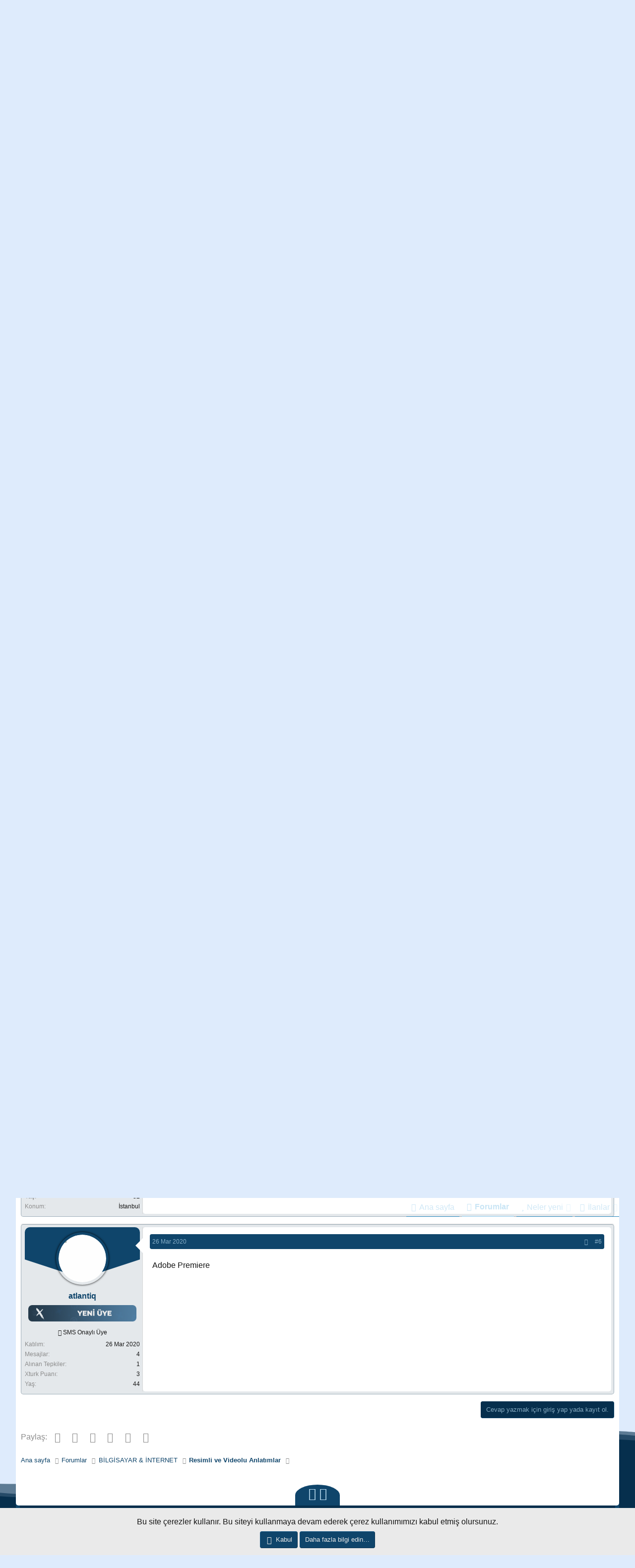

--- FILE ---
content_type: text/html; charset=utf-8
request_url: https://xturk.com/konu/basit-2d-animasyon-programlari.370/
body_size: 13793
content:
<!DOCTYPE html> <html id="XF" lang="tr-TR" dir="LTR"	data-app="public"	data-template="thread_view"	data-container-key="node-109"	data-content-key="thread-370"	data-logged-in="false"	data-cookie-prefix="xf_"	data-csrf="1768777629,b7f8f0a37886d6a30acf43f53541d67a"	class="has-no-js xgt-max-genislik template-thread_view"	> <head> <meta charset="utf-8" /> <meta http-equiv="X-UA-Compatible" content="IE=Edge" /> <meta name="viewport" content="width=device-width, initial-scale=1, viewport-fit=cover"> <title>Basit 2D Animasyon Programları - XTURK</title> <meta property="og:image" content="https://xturk.com/xturk-logos.png" /> <meta property="twitter:image" content="https://xturk.com/xturk-logos.png" /> <meta property="twitter:card" content="summary" /> <meta name="robots" content="index,follow" /> <meta name="description" content="Görsel anlatımda animasyonların önemi çok büyüktür. Bu bağlamda basit 2D animasyonlar oluşturabileceğimiz bilgisayar programlarını bu başlık altında..." /> <meta property="og:description" content="Görsel anlatımda animasyonların önemi çok büyüktür. Bu bağlamda basit 2D animasyonlar oluşturabileceğimiz bilgisayar programlarını bu başlık altında listeleyip, tartışalım." /> <meta property="twitter:description" content="Görsel anlatımda animasyonların önemi çok büyüktür. Bu bağlamda basit 2D animasyonlar oluşturabileceğimiz bilgisayar programlarını bu başlık altında listeleyip, tartışalım." /> <meta property="og:url" content="https://xturk.com/konu/basit-2d-animasyon-programlari.370/" /> <link rel="canonical" href="https://xturk.com/konu/basit-2d-animasyon-programlari.370/" /> <link rel="amphtml" href="https://xturk.com/amp/basit-2d-animasyon-programlari.370/"> <meta property="og:site_name" content="XTURK" /> <meta property="og:type" content="website" /> <meta property="og:title" content="Basit 2D Animasyon Programları - XTURK" /> <meta property="twitter:title" content="Basit 2D Animasyon Programları - XTURK" /> <meta name="theme-color" content="" /> <link rel="preload" href="/styles/fonts/fa/fa-regular-400.woff2?_v=5.12.1" as="font" type="font/woff2" crossorigin="anonymous" /> <link rel="preload" href="/styles/fonts/fa/fa-solid-900.woff2?_v=5.12.1" as="font" type="font/woff2" crossorigin="anonymous" /> <link rel="preload" href="/styles/fonts/fa/fa-brands-400.woff2?_v=5.12.1" as="font" type="font/woff2" crossorigin="anonymous" /> <link rel="stylesheet" href="/css.php?css=public%3Anormalize.css%2Cpublic%3Acore.less%2Cpublic%3Aapp.less&amp;s=13&amp;l=2&amp;d=1758486395&amp;k=02b724fe93c585046a09d1b00968ca43b736b514" /> <link rel="stylesheet" href="/css.php?css=public%3Abb_code.less%2Cpublic%3Alightbox.less%2Cpublic%3Amessage.less%2Cpublic%3Anotices.less%2Cpublic%3Ashare_controls.less%2Cpublic%3Aextra.less&amp;s=13&amp;l=2&amp;d=1758486395&amp;k=c31ee16f45950590f74572338d186867c1279733" />
 <script src="/js/xf/preamble.min.js?_v=5a32711f"></script> <script async src="https://www.googletagmanager.com/gtag/js?id=UA-117315671-1"></script> <script> window.dataLayer = window.dataLayer || [];	function gtag(){dataLayer.push(arguments);}	gtag('js', new Date());	gtag('config', 'UA-117315671-1', {	}); </script> <link href="https://fonts.googleapis.com/css?family=Roboto:400,600,700,800&display=swap" rel="stylesheet"> <!-- Yandex.Metrika counter --> <script type="text/javascript" > (function(m,e,t,r,i,k,a){m[i]=m[i]||function(){(m[i].a=m[i].a||[]).push(arguments)}; m[i].l=1*new Date();k=e.createElement(t),a=e.getElementsByTagName(t)[0],k.async=1,k.src=r,a.parentNode.insertBefore(k,a)}) (window, document, "script", "https://mc.yandex.ru/metrika/tag.js", "ym"); ym(61243597, "init", { clickmap:true, trackLinks:true, accurateTrackBounce:true, webvisor:true }); </script> <noscript><div><img src="https://mc.yandex.ru/watch/61243597" style="position:absolute; left:-9999px;" alt="" /></div></noscript> <!-- /Yandex.Metrika counter --> <meta http-equiv="refresh" content="300" /> </head> <body data-template="thread_view"> <div class="XgtSv4-global"> <div class="p-pageWrapper" id="top"> <!-- Logo alanı:basla --> <header class="p-header" id="header"> <div class="p-header-inner"> <div class="p-header-content"> <div class="p-header-logo p-header-logo--image"> <a href="https://xturk.com" title="Webmaster Forumu"> <span> <img src="/xturk-logos.png" alt="XTURK" /> </span> </a> </div> <div class="Arama-motor-govde"> </div> <!-- Kullanici bar --> <div class="kullanici-govde"> <div class="p-nav-opposite"> <div class="p-navgroup p-account p-navgroup--guest"> <a href="/login/" class="p-navgroup-link p-navgroup-link--textual p-navgroup-link--logIn" data-xf-click="overlay" data-follow-redirects="on"> <span class="p-navgroup-linkText">Giriş yap</span> </a> <a href="/register/" class="p-navgroup-link p-navgroup-link--textual p-navgroup-link--register" data-xf-click="overlay" data-follow-redirects="on"> <span class="p-navgroup-linkText">Kayıt ol</span> </a> </div> <div class="p-navgroup p-discovery p-discovery--noSearch"> <!-- <a href="/whats-new/"	class="p-navgroup-link p-navgroup-link--iconic p-navgroup-link--whatsnew"	title="Neler yeni"> <i aria-hidden="true"></i> <span class="p-navgroup-linkText">Neler yeni</span> </a> --> </div> </div> </div> </div> </div> </header> </div> <div class="p-navSticky p-navSticky--primary" data-xf-init="sticky-header"> <div class="p-nav"> <div class="p-nav-inner"> <div class="mobil-logo-navi"> <a class="p-nav-menuTrigger" data-xf-click="off-canvas" data-menu=".js-headerOffCanvasMenu" role="button" tabindex="0"> <i aria-hidden="true"></i> <span class="p-nav-menuText">Menü</span> </a> <div class="mobil-logo"> <a href="https://xturk.com"> <img src="/xturk-logos.png" alt="XTURK" /> </a> </div> </div> <div class="Mobil-Kullanici-Bar"> <!-- Kullanici bar --> <div class="kullanici-govde"> <div class="p-nav-opposite"> <div class="p-navgroup p-account p-navgroup--guest"> <a href="/login/" class="p-navgroup-link p-navgroup-link--textual p-navgroup-link--logIn" data-xf-click="overlay" data-follow-redirects="on"> <span class="p-navgroup-linkText">Giriş yap</span> </a> <a href="/register/" class="p-navgroup-link p-navgroup-link--textual p-navgroup-link--register" data-xf-click="overlay" data-follow-redirects="on"> <span class="p-navgroup-linkText">Kayıt ol</span> </a> </div> <div class="p-navgroup p-discovery p-discovery--noSearch"> <!-- <a href="/whats-new/"	class="p-navgroup-link p-navgroup-link--iconic p-navgroup-link--whatsnew"	title="Neler yeni"> <i aria-hidden="true"></i> <span class="p-navgroup-linkText">Neler yeni</span> </a> --> </div> </div> </div> </div> </div> </div> </div> <div class="offCanvasMenu offCanvasMenu--nav js-headerOffCanvasMenu" data-menu="menu" aria-hidden="true" data-ocm-builder="navigation"> <div class="offCanvasMenu-backdrop" data-menu-close="true"></div> <div class="offCanvasMenu-content"> <div class="offCanvasMenu-header"> Menü <a class="offCanvasMenu-closer" data-menu-close="true" role="button" tabindex="0" aria-label="Kapat"></a> </div> <div class="p-offCanvasRegisterLink"> <div class="offCanvasMenu-linkHolder"> <a href="/login/" class="offCanvasMenu-link" data-xf-click="overlay" data-menu-close="true"> Giriş yap </a> </div> <hr class="offCanvasMenu-separator" /> <div class="offCanvasMenu-linkHolder"> <a href="/register/" class="offCanvasMenu-link" data-xf-click="overlay" data-menu-close="true"> Kayıt ol </a> </div> <hr class="offCanvasMenu-separator" /> </div> <div class="js-offCanvasNavTarget"></div> </div> </div> <div id="ButonBar-gizle" class="p-navSticky p-navSticky--primary" data-xf-init="sticky-header"> <nav class="p-nav"> <div class="xgt-header-sinir"> <div class="sabit-bar-logo"> <a href="https://xturk.com"> <img src="/xturk-logos.png" alt="XTURK" /> </a> </div> <div class="p-nav-scroller hScroller" data-xf-init="h-scroller" data-auto-scroll=".p-navEl.is-selected"> <div class="hScroller-scroll"> <ul class="p-nav-list js-offCanvasNavSource"> <li> <div class="p-navEl " > <a href="https://xturk.com"	class="p-navEl-link "	data-xf-key="1"	data-nav-id="home">Ana sayfa</a> </div> </li> <li> <div class="p-navEl is-selected" data-has-children="true"> <a href="/"	class="p-navEl-link p-navEl-link--splitMenu "	data-nav-id="forums">Forumlar</a> <a data-xf-key="2"	data-xf-click="menu"	data-menu-pos-ref="< .p-navEl"	class="p-navEl-splitTrigger"	role="button"	tabindex="0"	aria-label="Genişletilmiş geçiş"	aria-expanded="false"	aria-haspopup="true"></a> <div class="menu menu--structural" data-menu="menu" aria-hidden="true"> <div class="menu-content"> <a href="/whats-new/posts/"	class="menu-linkRow u-indentDepth0 js-offCanvasCopy "	data-nav-id="newPosts">Yeni mesajlar</a> </div> </div> </div> </li> <li> <div class="p-navEl " data-has-children="true"> <a href="/whats-new/"	class="p-navEl-link p-navEl-link--splitMenu "	data-nav-id="whatsNew">Neler yeni</a> <a data-xf-key="3"	data-xf-click="menu"	data-menu-pos-ref="< .p-navEl"	class="p-navEl-splitTrigger"	role="button"	tabindex="0"	aria-label="Genişletilmiş geçiş"	aria-expanded="false"	aria-haspopup="true"></a> <div class="menu menu--structural" data-menu="menu" aria-hidden="true"> <div class="menu-content"> <a href="/whats-new/posts/"	class="menu-linkRow u-indentDepth0 js-offCanvasCopy " rel="nofollow"	data-nav-id="whatsNewPosts">Yeni mesajlar</a> <a href="/whats-new/resources/"	class="menu-linkRow u-indentDepth0 js-offCanvasCopy " rel="nofollow"	data-nav-id="xfrmNewResources">Yeni kaynaklar</a> <a href="/whats-new/profile-posts/"	class="menu-linkRow u-indentDepth0 js-offCanvasCopy " rel="nofollow"	data-nav-id="whatsNewProfilePosts">Yeni profil mesajları</a> <a href="/whats-new/latest-activity"	class="menu-linkRow u-indentDepth0 js-offCanvasCopy " rel="nofollow"	data-nav-id="latestActivity">Son aktiviteler</a> </div> </div> </div> </li> <li> <div class="p-navEl " data-has-children="true"> <a href="/ilanlar/"	class="p-navEl-link p-navEl-link--splitMenu "	data-nav-id="xfrm">İlanlar</a> <a data-xf-key="4"	data-xf-click="menu"	data-menu-pos-ref="< .p-navEl"	class="p-navEl-splitTrigger"	role="button"	tabindex="0"	aria-label="Genişletilmiş geçiş"	aria-expanded="false"	aria-haspopup="true"></a> <div class="menu menu--structural" data-menu="menu" aria-hidden="true"> <div class="menu-content"> <a href="/ilanlar/latest-reviews"	class="menu-linkRow u-indentDepth0 js-offCanvasCopy "	data-nav-id="xfrmLatestReviews">En son incelemeler</a> </div> </div> </div> </li> </ul> </div> </div> </div> </nav> </div> <div class="DalgaKutusu"> <div class="DalgaKutusu-renk"> <div class="Dalgalar Dalgalar-renklendir" style="height:150px;" data-style="seffafUst-dalga" data-position="UstDalga"> <svg class="Dalga-govde" fill="" xmlns="http://www.w3.org/2000/svg" viewBox="0 0 1000 300" preserveAspectRatio="none"> <path d="M 1014 264 v 122 h -808 l -172 -86 s 310.42 -22.84 402 -79 c 106 -65 154 -61 268 -12 c 107 46 195.11 5.94 275 137 z"></path> <path d="M -302 55 s 235.27 208.25 352 159 c 128 -54 233 -98 303 -73 c 92.68 33.1 181.28 115.19 235 108 c 104.9 -14 176.52 -173.06 267 -118 c 85.61 52.09 145 123 145 123 v 74 l -1306 10 z"></path> <path d="M -286 255 s 214 -103 338 -129 s 203 29 384 101 c 145.57 57.91 178.7 50.79 272 0 c 79 -43 301 -224 385 -63 c 53 101.63 -62 129 -62 129 l -107 84 l -1212 12 z"></path> <path d="M -24 69 s 299.68 301.66 413 245 c 8 -4 233 2 284 42 c 17.47 13.7 172 -132 217 -174 c 54.8 -51.15 128 -90 188 -39 c 76.12 64.7 118 99 118 99 l -12 132 l -1212 12 z"></path> <path d="M -12 201 s 70 83 194 57 s 160.29 -36.77 274 6 c 109 41 184.82 24.36 265 -15 c 55 -27 116.5 -57.69 214 4 c 49 31 95 26 95 26 l -6 151 l -1036 10 z"></path> </svg> </div> <div class="xgt-GlobalSayfa-Siniri"> </div> <div class="Dalgalar Dalgalar-renklendir" style="height:150px;" data-style="seffafAlt-dalga"	data-position="AltDalga"> <svg class="Dalga-govde" fill="" xmlns="http://www.w3.org/2000/svg" viewBox="0 0 1000 300" preserveAspectRatio="none"> <path d="M 1000 299 l 2 -279 c -155 -36 -310 135 -415 164 c -102.64 28.35 -149 -32 -232 -31 c -80 1 -142 53 -229 80 c -65.54 20.34 -101 15 -126 11.61 v 54.39 z"></path> <path d="M 1000 286 l 2 -252 c -157 -43 -302 144 -405 178 c -101.11 33.38 -159 -47 -242 -46 c -80 1 -145.09 54.07 -229 87 c -65.21 25.59 -104.07 16.72 -126 10.61 v 22.39 z"></path> <path d="M 1000 300 l 1 -230.29 c -217 -12.71 -300.47 129.15 -404 156.29 c -103 27 -174 -30 -257 -29 c -80 1 -130.09 37.07 -214 70 c -61.23 24 -108 15.61 -126 10.61 v 22.39 z"></path> </svg> </div> </div> </div> <div class="p-body"> <div class="p-body-inner"> <!--XF:EXTRA_OUTPUT--> <ul class="notices notices--block notices--isMulti js-notices"	data-xf-init="notices"	data-type="block"	data-scroll-interval="6"> <li class="notice js-notice notice--accent"	data-notice-id="2"	data-delay-duration="0"	data-display-duration="0"	data-auto-dismiss=""	data-visibility=""> <div class="notice-content"> <b><u>Yeni Ticaret Puanı Özelliği:</u></b> Ticaret Puanı vermek istediğiniz kişinin profilini ziyaret ederek "Ticaret Puanı" sekmesine tıklayıp ticaretinizin olumlu/olumsuz yorumunu yaparak kullanıcıyı değerlendirebilirsiniz. </div> </li> <li class="notice js-notice notice--primary"	data-notice-id="3"	data-delay-duration="0"	data-display-duration="0"	data-auto-dismiss=""	data-visibility=""> <div class="notice-content"> <a href="/hesap/dismiss-notice?notice_id=3" class="notice-dismiss js-noticeDismiss" data-xf-init="tooltip" title="Notu kapat"></a> <b><u>XTurk üye grupları genel yetkileri</u></b> güncellenmiştir. <a href="https://xturk.com/konu/xturk-uye-gruplari-genel-yetkileri.529/">Okumak için tıklayınız.</a> </div> </li> </ul> <ul class="p-breadcrumbs "	itemscope itemtype="https://schema.org/BreadcrumbList"> <li itemprop="itemListElement" itemscope itemtype="https://schema.org/ListItem"> <a href="https://xturk.com" itemprop="item"> <span itemprop="name">Ana sayfa</span> </a> <meta itemprop="position" content="1" /> </li> <li itemprop="itemListElement" itemscope itemtype="https://schema.org/ListItem"> <a href="/" itemprop="item"> <span itemprop="name">Forumlar</span> </a> <meta itemprop="position" content="2" /> </li> <li itemprop="itemListElement" itemscope itemtype="https://schema.org/ListItem"> <a href="/#bilgisayar-internet.100" itemprop="item"> <span itemprop="name">BİLGİSAYAR &amp; İNTERNET</span> </a> <meta itemprop="position" content="3" /> </li> <li itemprop="itemListElement" itemscope itemtype="https://schema.org/ListItem"> <a href="/forums/resimli-ve-videolu-anlatimlar.109/" itemprop="item"> <span itemprop="name">Resimli ve Videolu Anlatımlar</span> </a> <meta itemprop="position" content="4" /> </li> </ul> <noscript><div class="blockMessage blockMessage--important blockMessage--iconic u-noJsOnly">JavaScript devre dışı. Daha iyi bir deneyim için, önce lütfen tarayıcınızda JavaScript'i etkinleştirin.</div></noscript> <!--[if lt IE 9]><div class="blockMessage blockMessage&#45;&#45;important blockMessage&#45;&#45;iconic">Çok eski bir web tarayıcısı kullanıyorsunuz. Bu veya diğer siteleri görüntülemekte sorunlar yaşayabilirsiniz..<br />Tarayıcınızı güncellemeli veya <a href="https://www.google.com/chrome/browser/" target="_blank">alternatif bir tarayıcı</a> kullanmalısınız.</div><![endif]--> <div class="p-body-header"> <div class="p-title "> <h1 class="p-title-value">Basit 2D Animasyon Programları</h1> </div> <p class="p-description"> <ul class="listInline listInline--bullet"> <li> <i class="fa--xf far fa-user" aria-hidden="true" title="Konbuyu başlatan"></i> <span class="u-srOnly">Konbuyu başlatan</span> <a href="/uye/emreleb.80/" class="username u-concealed" dir="auto" data-user-id="80" data-xf-init="member-tooltip">EmreLeb</a> </li> <li> <i class="fa--xf far fa-clock" aria-hidden="true" title="Başlangıç tarihi"></i> <span class="u-srOnly">Başlangıç tarihi</span> <a href="/konu/basit-2d-animasyon-programlari.370/" class="u-concealed"><time class="u-dt" dir="auto" datetime="2020-03-26T01:02:16+0300" data-time="1585173736" data-date-string="26 Mar 2020" data-time-string="01:02" title="26 Mar 2020 01:02'de">26 Mar 2020</time></a> </li> </ul> </p> </div> <div class="p-body-main "> <div class="p-body-content"> <div class="p-body-pageContent"> <div class="block block--messages" data-xf-init="" data-type="post" data-href="/inline-mod/"> <div class="block-outer"></div> <div class="block-outer js-threadStatusField"></div> <div class="block-container lbContainer"	data-xf-init="lightbox select-to-quote"	data-message-selector=".js-post"	data-lb-id="thread-370"	data-lb-universal="0"> <div class="block-body js-replyNewMessageContainer"> <article class="message message--post js-post js-inlineModContainer "	data-author="EmreLeb"	data-content="post-2857"	id="js-post-2857"> <span class="u-anchorTarget" id="post-2857"></span> <div class="message-inner xgt-mesaj-govde"> <div class="message-cell message-cell--user xgt-mesaj-kullanici"> <section itemscope itemtype="https://schema.org/Person" class="message-user xgt-messageuser-sticky"> <div class="message-avatar xgtMesajAvatar--bg	xgt-offline"> <div class="message-avatar-wrapper xgtMesajAvatar"> <a href="/uye/emreleb.80/" class="avatar avatar--m" data-user-id="80" data-xf-init="member-tooltip"> <img src="/data/avatars/m/0/80.jpg?1584732163" srcset="/data/avatars/l/0/80.jpg?1584732163 2x" alt="EmreLeb" class="avatar-u80-m" itemprop="image" /> </a> </div> <svg id="AvatarOk" xmlns="http://www.w3.org/2000/svg" version="1.1" width="100%" height="38" viewBox="0 0 100 100" preserveAspectRatio="none"> <path d=" M0 0 L50 100 L100 0 Z"></path> </svg> </div> <div class="Alt-ap"></div> <div class="message-userDetails"> <h4 class="message-name"><a href="/uye/emreleb.80/" class="username " dir="auto" data-user-id="80" data-xf-init="member-tooltip" itemprop="name">EmreLeb</a></h4> <div class="userBanner userBanner userBanner--hidden message-userBanner" itemprop="jobTitle"><span class="userBanner-before"></span><strong><i class="fa fa-credit-card" aria-hidden="true"></i> TC Onaylı Üye</strong><span class="userBanner-after"></span></div> <div class="userBanner vdi-rankResmi message-userBanner" itemprop="jobTitle"><span class="userBanner-before"></span><strong><img src="https://xturk.com/img/rank/yeni-uye.png" alt="Yeni Üye"/></strong><span class="userBanner-after"></span></div> <div class="userBanner vdi-rankResmi message-userBanner" itemprop="jobTitle"><span class="userBanner-before"></span><strong><i class="fa fa-handshake" aria-hidden="true"></i> TÜCCAR</strong><span class="userBanner-after"></span></div> </div> <div class="message-userExtras"> <dl class="pairs pairs--justified"> <dt>Katılım</dt> <dd>20 Mar 2020</dd> </dl> <dl class="pairs pairs--justified"> <dt>Mesajlar</dt> <dd>10</dd> </dl> <dl class="pairs pairs--justified"> <dt>Alınan Tepkiler</dt> <dd>3</dd> </dl> <dl class="pairs pairs--justified"> <dt>Xturk Puanı</dt> <dd>3</dd> </dl> <dl class="pairs pairs--justified"> <dt>Yaş</dt> <dd>32</dd> </dl> <dl class="pairs pairs--justified"> <dt>Konum</dt> <dd> <a href="/misc/location-info?location=%C4%B0stanbul" rel="nofollow noreferrer" target="_blank" class="u-concealed">İstanbul</a> </dd> </dl> </div> <span class="message-userArrow"></span> </section> </div> <div class="message-cell message-cell--main"> <div class="message-main js-quickEditTarget"> <header class="message-attribution message-attribution--split xgt-mesaj-miniheader"> <div class="message-attribution-main"> <a href="/konu/basit-2d-animasyon-programlari.370/post-2857" class="u-concealed"	rel="nofollow"> <time class="u-dt" dir="auto" datetime="2020-03-26T01:02:16+0300" data-time="1585173736" data-date-string="26 Mar 2020" data-time-string="01:02" title="26 Mar 2020 01:02'de">26 Mar 2020</time> </a> </div> <ul class="message-attribution-opposite message-attribution-opposite--list"> <li> <a href="/konu/basit-2d-animasyon-programlari.370/post-2857"	data-xf-init="share-tooltip" data-href="/posts/2857/share"	rel="nofollow"> <i class="fa--xf far fa-share-alt" aria-hidden="true"></i> </a> </li> <li> <a href="/konu/basit-2d-animasyon-programlari.370/post-2857" rel="nofollow"> #1 </a> </li> </ul> </header> <div class="message-content js-messageContent"> <div class="message-userContent lbContainer js-lbContainer "	data-lb-id="post-2857"	data-lb-caption-desc="EmreLeb &middot; 26 Mar 2020 01:02&#039;de"> <article class="message-body js-selectToQuote"> <div class="bbWrapper">Görsel anlatımda animasyonların önemi çok büyüktür. Bu bağlamda basit 2D animasyonlar oluşturabileceğimiz bilgisayar programlarını bu başlık altında listeleyip, tartışalım.</div> <div class="js-selectToQuoteEnd">&nbsp;</div> </article> </div> </div> <footer class="message-footer"> <div class="reactionsBar js-reactionsList is-active"> <ul class="reactionSummary"> <li><span class="reaction reaction--small reaction--1" data-reaction-id="1"><i aria-hidden="true"></i><img src="[data-uri]" class="reaction-sprite js-reaction" alt="Like" title="Like" /></span></li> </ul> <span class="u-srOnly">Tepkiler:</span> <a class="reactionsBar-link" href="/posts/2857/reactions" data-xf-click="overlay" data-cache="false"><bdi>enes</bdi></a> </div> <div class="js-historyTarget message-historyTarget toggleTarget" data-href="trigger-href"></div> </footer> </div> </div> </div> </article> <article class="message message--post js-post js-inlineModContainer "	data-author="EmreLeb"	data-content="post-2867"	id="js-post-2867"> <span class="u-anchorTarget" id="post-2867"></span> <div class="message-inner xgt-mesaj-govde"> <div class="message-cell message-cell--user xgt-mesaj-kullanici"> <section itemscope itemtype="https://schema.org/Person" class="message-user xgt-messageuser-sticky"> <div class="message-avatar xgtMesajAvatar--bg	xgt-offline"> <div class="message-avatar-wrapper xgtMesajAvatar"> <a href="/uye/emreleb.80/" class="avatar avatar--m" data-user-id="80" data-xf-init="member-tooltip"> <img src="/data/avatars/m/0/80.jpg?1584732163" srcset="/data/avatars/l/0/80.jpg?1584732163 2x" alt="EmreLeb" class="avatar-u80-m" itemprop="image" /> </a> </div> <svg id="AvatarOk" xmlns="http://www.w3.org/2000/svg" version="1.1" width="100%" height="38" viewBox="0 0 100 100" preserveAspectRatio="none"> <path d=" M0 0 L50 100 L100 0 Z"></path> </svg> </div> <div class="Alt-ap"></div> <div class="message-userDetails"> <h4 class="message-name"><a href="/uye/emreleb.80/" class="username " dir="auto" data-user-id="80" data-xf-init="member-tooltip" itemprop="name">EmreLeb</a></h4> <div class="userBanner userBanner userBanner--hidden message-userBanner" itemprop="jobTitle"><span class="userBanner-before"></span><strong><i class="fa fa-credit-card" aria-hidden="true"></i> TC Onaylı Üye</strong><span class="userBanner-after"></span></div> <div class="userBanner vdi-rankResmi message-userBanner" itemprop="jobTitle"><span class="userBanner-before"></span><strong><img src="https://xturk.com/img/rank/yeni-uye.png" alt="Yeni Üye"/></strong><span class="userBanner-after"></span></div> <div class="userBanner vdi-rankResmi message-userBanner" itemprop="jobTitle"><span class="userBanner-before"></span><strong><i class="fa fa-handshake" aria-hidden="true"></i> TÜCCAR</strong><span class="userBanner-after"></span></div> </div> <div class="message-userExtras"> <dl class="pairs pairs--justified"> <dt>Katılım</dt> <dd>20 Mar 2020</dd> </dl> <dl class="pairs pairs--justified"> <dt>Mesajlar</dt> <dd>10</dd> </dl> <dl class="pairs pairs--justified"> <dt>Alınan Tepkiler</dt> <dd>3</dd> </dl> <dl class="pairs pairs--justified"> <dt>Xturk Puanı</dt> <dd>3</dd> </dl> <dl class="pairs pairs--justified"> <dt>Yaş</dt> <dd>32</dd> </dl> <dl class="pairs pairs--justified"> <dt>Konum</dt> <dd> <a href="/misc/location-info?location=%C4%B0stanbul" rel="nofollow noreferrer" target="_blank" class="u-concealed">İstanbul</a> </dd> </dl> </div> <span class="message-userArrow"></span> </section> </div> <div class="message-cell message-cell--main"> <div class="message-main js-quickEditTarget"> <header class="message-attribution message-attribution--split xgt-mesaj-miniheader"> <div class="message-attribution-main"> <a href="/konu/basit-2d-animasyon-programlari.370/post-2867" class="u-concealed"	rel="nofollow"> <time class="u-dt" dir="auto" datetime="2020-03-26T01:08:58+0300" data-time="1585174138" data-date-string="26 Mar 2020" data-time-string="01:08" title="26 Mar 2020 01:08'de">26 Mar 2020</time> </a> </div> <ul class="message-attribution-opposite message-attribution-opposite--list"> <li> <a href="/konu/basit-2d-animasyon-programlari.370/post-2867"	data-xf-init="share-tooltip" data-href="/posts/2867/share"	rel="nofollow"> <i class="fa--xf far fa-share-alt" aria-hidden="true"></i> </a> </li> <li> <a href="/konu/basit-2d-animasyon-programlari.370/post-2867" rel="nofollow"> #2 </a> </li> </ul> </header> <div class="message-content js-messageContent"> <div class="message-userContent lbContainer js-lbContainer "	data-lb-id="post-2867"	data-lb-caption-desc="EmreLeb &middot; 26 Mar 2020 01:08&#039;de"> <article class="message-body js-selectToQuote"> <div class="bbWrapper">1) Adobe After Effects</div> <div class="js-selectToQuoteEnd">&nbsp;</div> </article> </div> </div> <footer class="message-footer"> <div class="reactionsBar js-reactionsList "> </div> <div class="js-historyTarget message-historyTarget toggleTarget" data-href="trigger-href"></div> </footer> </div> </div> </div> </article> <article class="message message--post js-post js-inlineModContainer "	data-author="enes"	data-content="post-3011"	id="js-post-3011"> <span class="u-anchorTarget" id="post-3011"></span> <div class="message-inner xgt-mesaj-govde"> <div class="message-cell message-cell--user xgt-mesaj-kullanici"> <section itemscope itemtype="https://schema.org/Person" class="message-user xgt-messageuser-sticky"> <div class="message-avatar xgtMesajAvatar--bg	xgt-offline"> <div class="message-avatar-wrapper xgtMesajAvatar"> <a href="/uye/enes.17/" class="avatar avatar--m" data-user-id="17" data-xf-init="member-tooltip"> <img src="/data/avatars/m/0/17.jpg?1584731412" srcset="/data/avatars/l/0/17.jpg?1584731412 2x" alt="enes" class="avatar-u17-m" itemprop="image" /> </a> </div> <svg id="AvatarOk" xmlns="http://www.w3.org/2000/svg" version="1.1" width="100%" height="38" viewBox="0 0 100 100" preserveAspectRatio="none"> <path d=" M0 0 L50 100 L100 0 Z"></path> </svg> </div> <div class="Alt-ap"></div> <div class="message-userDetails"> <h4 class="message-name"><a href="/uye/enes.17/" class="username " dir="auto" data-user-id="17" data-xf-init="member-tooltip" itemprop="name">enes&nbsp;<i class="fas fa-badge-check" style="color:#47a7eb" data-offsetx="-8" data-xf-init="tooltip" data-original-title="Doğrulanmış Profil" ></i></a></h4> <div class="userBanner vdi-rankResmi message-userBanner" itemprop="jobTitle"><span class="userBanner-before"></span><strong><img src="https://xturk.com/img/rank/kurucu-uye.png" alt="Kurucu Üye" /></strong><span class="userBanner-after"></span></div> <div class="userBanner userBanner userBanner--hidden message-userBanner" itemprop="jobTitle"><span class="userBanner-before"></span><strong><i class="fa fa-credit-card" aria-hidden="true"></i> TC Onaylı Üye</strong><span class="userBanner-after"></span></div> <div class="userBanner vdi-rankResmi message-userBanner" itemprop="jobTitle"><span class="userBanner-before"></span><strong><i class="fa fa-handshake" aria-hidden="true"></i> TÜCCAR</strong><span class="userBanner-after"></span></div> </div> <div class="message-userExtras"> <dl class="pairs pairs--justified"> <dt>Katılım</dt> <dd>20 Mar 2020</dd> </dl> <dl class="pairs pairs--justified"> <dt>Mesajlar</dt> <dd>161</dd> </dl> <dl class="pairs pairs--justified"> <dt>Alınan Tepkiler</dt> <dd>55</dd> </dl> <dl class="pairs pairs--justified"> <dt>Xturk Puanı</dt> <dd>28</dd> </dl> <dl class="pairs pairs--justified"> <dt>Konum</dt> <dd> <a href="/misc/location-info?location=Atalay+Media" rel="nofollow noreferrer" target="_blank" class="u-concealed">Atalay Media</a> </dd> </dl> <dl class="pairs pairs--justified"> <dt>Web sitesi</dt> <dd><a href="http://atalaymedia.com" rel="nofollow" target="_blank">atalaymedia.com</a></dd> </dl> </div> <span class="message-userArrow"></span> </section> </div> <div class="message-cell message-cell--main"> <div class="message-main js-quickEditTarget"> <header class="message-attribution message-attribution--split xgt-mesaj-miniheader"> <div class="message-attribution-main"> <a href="/konu/basit-2d-animasyon-programlari.370/post-3011" class="u-concealed"	rel="nofollow"> <time class="u-dt" dir="auto" datetime="2020-03-26T08:31:50+0300" data-time="1585200710" data-date-string="26 Mar 2020" data-time-string="08:31" title="26 Mar 2020 08:31'de">26 Mar 2020</time> </a> </div> <ul class="message-attribution-opposite message-attribution-opposite--list"> <li> <a href="/konu/basit-2d-animasyon-programlari.370/post-3011"	data-xf-init="share-tooltip" data-href="/posts/3011/share"	rel="nofollow"> <i class="fa--xf far fa-share-alt" aria-hidden="true"></i> </a> </li> <li> <a href="/konu/basit-2d-animasyon-programlari.370/post-3011" rel="nofollow"> #3 </a> </li> </ul> </header> <div class="message-content js-messageContent"> <div class="message-userContent lbContainer js-lbContainer "	data-lb-id="post-3011"	data-lb-caption-desc="enes &middot; 26 Mar 2020 08:31&#039;de"> <article class="message-body js-selectToQuote"> <div class="bbWrapper">2) Adobe Animate</div> <div class="js-selectToQuoteEnd">&nbsp;</div> </article> </div> </div> <footer class="message-footer"> <div class="reactionsBar js-reactionsList is-active"> <ul class="reactionSummary"> <li><span class="reaction reaction--small reaction--1" data-reaction-id="1"><i aria-hidden="true"></i><img src="[data-uri]" class="reaction-sprite js-reaction" alt="Like" title="Like" /></span></li> </ul> <span class="u-srOnly">Tepkiler:</span> <a class="reactionsBar-link" href="/posts/3011/reactions" data-xf-click="overlay" data-cache="false"><bdi>EmreLeb</bdi></a> </div> <div class="js-historyTarget message-historyTarget toggleTarget" data-href="trigger-href"></div> </footer> </div> </div> </div> </article> <article class="message message--post js-post js-inlineModContainer "	data-author="Seriposoft"	data-content="post-3012"	id="js-post-3012"> <span class="u-anchorTarget" id="post-3012"></span> <div class="message-inner xgt-mesaj-govde"> <div class="message-cell message-cell--user xgt-mesaj-kullanici"> <section itemscope itemtype="https://schema.org/Person" class="message-user xgt-messageuser-sticky"> <div class="message-avatar xgtMesajAvatar--bg	xgt-offline"> <div class="message-avatar-wrapper xgtMesajAvatar"> <a href="/uye/seriposoft.105/" class="avatar avatar--m" data-user-id="105" data-xf-init="member-tooltip"> <img src="/data/avatars/m/0/105.jpg?1584780193" srcset="/data/avatars/l/0/105.jpg?1584780193 2x" alt="Seriposoft" class="avatar-u105-m" itemprop="image" /> </a> </div> <svg id="AvatarOk" xmlns="http://www.w3.org/2000/svg" version="1.1" width="100%" height="38" viewBox="0 0 100 100" preserveAspectRatio="none"> <path d=" M0 0 L50 100 L100 0 Z"></path> </svg> </div> <div class="Alt-ap"></div> <div class="message-userDetails"> <h4 class="message-name"><a href="/uye/seriposoft.105/" class="username " dir="auto" data-user-id="105" data-xf-init="member-tooltip" itemprop="name">Seriposoft&nbsp;<i class="fas fa-badge-check" style="color:#47a7eb" data-offsetx="-8" data-xf-init="tooltip" data-original-title="Doğrulanmış Profil" ></i></a></h4> <div class="userBanner vdi-rankResmi message-userBanner" itemprop="jobTitle"><span class="userBanner-before"></span><strong><img src="https://xturk.com/img/rank/kurumsal-uye.png" alt="Kurumsal Üye"/></strong><span class="userBanner-after"></span></div> <div class="userBanner userBanner userBanner--hidden message-userBanner" itemprop="jobTitle"><span class="userBanner-before"></span><strong><i class="fa fa-credit-card" aria-hidden="true"></i> TC Onaylı Üye</strong><span class="userBanner-after"></span></div> <div class="userBanner vdi-rankResmi message-userBanner" itemprop="jobTitle"><span class="userBanner-before"></span><strong><i class="fa fa-handshake" aria-hidden="true"></i> TÜCCAR</strong><span class="userBanner-after"></span></div> </div> <div class="message-userExtras"> <dl class="pairs pairs--justified"> <dt>Katılım</dt> <dd>20 Mar 2020</dd> </dl> <dl class="pairs pairs--justified"> <dt>Mesajlar</dt> <dd>57</dd> </dl> <dl class="pairs pairs--justified"> <dt>Alınan Tepkiler</dt> <dd>30</dd> </dl> <dl class="pairs pairs--justified"> <dt>Xturk Puanı</dt> <dd>18</dd> </dl> <dl class="pairs pairs--justified"> <dt>Yaş</dt> <dd>29</dd> </dl> <dl class="pairs pairs--justified"> <dt>Konum</dt> <dd> <a href="/misc/location-info?location=%C4%B0STANBUL" rel="nofollow noreferrer" target="_blank" class="u-concealed">İSTANBUL</a> </dd> </dl> <dl class="pairs pairs--justified"> <dt>Web sitesi</dt> <dd><a href="https://halilibrahimaykut.com" rel="nofollow" target="_blank">halilibrahimaykut.com</a></dd> </dl> </div> <span class="message-userArrow"></span> </section> </div> <div class="message-cell message-cell--main"> <div class="message-main js-quickEditTarget"> <header class="message-attribution message-attribution--split xgt-mesaj-miniheader"> <div class="message-attribution-main"> <a href="/konu/basit-2d-animasyon-programlari.370/post-3012" class="u-concealed"	rel="nofollow"> <time class="u-dt" dir="auto" datetime="2020-03-26T08:37:58+0300" data-time="1585201078" data-date-string="26 Mar 2020" data-time-string="08:37" title="26 Mar 2020 08:37'de">26 Mar 2020</time> </a> </div> <ul class="message-attribution-opposite message-attribution-opposite--list"> <li> <a href="/konu/basit-2d-animasyon-programlari.370/post-3012"	data-xf-init="share-tooltip" data-href="/posts/3012/share"	rel="nofollow"> <i class="fa--xf far fa-share-alt" aria-hidden="true"></i> </a> </li> <li> <a href="/konu/basit-2d-animasyon-programlari.370/post-3012" rel="nofollow"> #4 </a> </li> </ul> </header> <div class="message-content js-messageContent"> <div class="message-userContent lbContainer js-lbContainer "	data-lb-id="post-3012"	data-lb-caption-desc="Seriposoft &middot; 26 Mar 2020 08:37&#039;de"> <article class="message-body js-selectToQuote"> <div class="bbWrapper">Çok yakında bununla ilgili bir yazı paylaşacağım yazmaya başladım.</div> <div class="js-selectToQuoteEnd">&nbsp;</div> </article> </div> <aside class="message-signature"> <div class="bbWrapper"><div class="lbContainer lbContainer--inline " title=""	data-xf-init="lightbox"	data-lb-single-image="1"	data-lb-container-zoom="1"	data-lb-trigger=".js-lbImage-_xfUid-1-1768777629"	data-lb-id="_xfUid-1-1768777629"> <div class="lbContainer-zoomer js-lbImage-_xfUid-1-1768777629" data-src="https://i.imgyukle.com/2020/03/25/Jh2emx.jpg" aria-label="Büyüt"></div> <img src="https://i.imgyukle.com/2020/03/25/Jh2emx.jpg" data-url="https://i.imgyukle.com/2020/03/25/Jh2emx.jpg" class="bbImage" height="" width="" data-zoom-target="1" style="" /> </div></div> </aside> </div> <footer class="message-footer"> <div class="reactionsBar js-reactionsList is-active"> <ul class="reactionSummary"> <li><span class="reaction reaction--small reaction--1" data-reaction-id="1"><i aria-hidden="true"></i><img src="[data-uri]" class="reaction-sprite js-reaction" alt="Like" title="Like" /></span></li> </ul> <span class="u-srOnly">Tepkiler:</span> <a class="reactionsBar-link" href="/posts/3012/reactions" data-xf-click="overlay" data-cache="false"><bdi>enes</bdi></a> </div> <div class="js-historyTarget message-historyTarget toggleTarget" data-href="trigger-href"></div> </footer> </div> </div> </div> </article> <article class="message message--post js-post js-inlineModContainer "	data-author="EmreLeb"	data-content="post-3052"	id="js-post-3052"> <span class="u-anchorTarget" id="post-3052"></span> <div class="message-inner xgt-mesaj-govde"> <div class="message-cell message-cell--user xgt-mesaj-kullanici"> <section itemscope itemtype="https://schema.org/Person" class="message-user xgt-messageuser-sticky"> <div class="message-avatar xgtMesajAvatar--bg	xgt-offline"> <div class="message-avatar-wrapper xgtMesajAvatar"> <a href="/uye/emreleb.80/" class="avatar avatar--m" data-user-id="80" data-xf-init="member-tooltip"> <img src="/data/avatars/m/0/80.jpg?1584732163" srcset="/data/avatars/l/0/80.jpg?1584732163 2x" alt="EmreLeb" class="avatar-u80-m" itemprop="image" /> </a> </div> <svg id="AvatarOk" xmlns="http://www.w3.org/2000/svg" version="1.1" width="100%" height="38" viewBox="0 0 100 100" preserveAspectRatio="none"> <path d=" M0 0 L50 100 L100 0 Z"></path> </svg> </div> <div class="Alt-ap"></div> <div class="message-userDetails"> <h4 class="message-name"><a href="/uye/emreleb.80/" class="username " dir="auto" data-user-id="80" data-xf-init="member-tooltip" itemprop="name">EmreLeb</a></h4> <div class="userBanner userBanner userBanner--hidden message-userBanner" itemprop="jobTitle"><span class="userBanner-before"></span><strong><i class="fa fa-credit-card" aria-hidden="true"></i> TC Onaylı Üye</strong><span class="userBanner-after"></span></div> <div class="userBanner vdi-rankResmi message-userBanner" itemprop="jobTitle"><span class="userBanner-before"></span><strong><img src="https://xturk.com/img/rank/yeni-uye.png" alt="Yeni Üye"/></strong><span class="userBanner-after"></span></div> <div class="userBanner vdi-rankResmi message-userBanner" itemprop="jobTitle"><span class="userBanner-before"></span><strong><i class="fa fa-handshake" aria-hidden="true"></i> TÜCCAR</strong><span class="userBanner-after"></span></div> </div> <div class="message-userExtras"> <dl class="pairs pairs--justified"> <dt>Katılım</dt> <dd>20 Mar 2020</dd> </dl> <dl class="pairs pairs--justified"> <dt>Mesajlar</dt> <dd>10</dd> </dl> <dl class="pairs pairs--justified"> <dt>Alınan Tepkiler</dt> <dd>3</dd> </dl> <dl class="pairs pairs--justified"> <dt>Xturk Puanı</dt> <dd>3</dd> </dl> <dl class="pairs pairs--justified"> <dt>Yaş</dt> <dd>32</dd> </dl> <dl class="pairs pairs--justified"> <dt>Konum</dt> <dd> <a href="/misc/location-info?location=%C4%B0stanbul" rel="nofollow noreferrer" target="_blank" class="u-concealed">İstanbul</a> </dd> </dl> </div> <span class="message-userArrow"></span> </section> </div> <div class="message-cell message-cell--main"> <div class="message-main js-quickEditTarget"> <header class="message-attribution message-attribution--split xgt-mesaj-miniheader"> <div class="message-attribution-main"> <a href="/konu/basit-2d-animasyon-programlari.370/post-3052" class="u-concealed"	rel="nofollow"> <time class="u-dt" dir="auto" datetime="2020-03-26T10:30:52+0300" data-time="1585207852" data-date-string="26 Mar 2020" data-time-string="10:30" title="26 Mar 2020 10:30'de">26 Mar 2020</time> </a> </div> <ul class="message-attribution-opposite message-attribution-opposite--list"> <li> <a href="/konu/basit-2d-animasyon-programlari.370/post-3052"	data-xf-init="share-tooltip" data-href="/posts/3052/share"	rel="nofollow"> <i class="fa--xf far fa-share-alt" aria-hidden="true"></i> </a> </li> <li> <a href="/konu/basit-2d-animasyon-programlari.370/post-3052" rel="nofollow"> #5 </a> </li> </ul> </header> <div class="message-content js-messageContent"> <div class="message-userContent lbContainer js-lbContainer "	data-lb-id="post-3052"	data-lb-caption-desc="EmreLeb &middot; 26 Mar 2020 10:30&#039;de"> <article class="message-body js-selectToQuote"> <div class="bbWrapper"><blockquote class="bbCodeBlock bbCodeBlock--expandable bbCodeBlock--quote"> <div class="bbCodeBlock-title"> <a href="/goto/post?id=3012"	class="bbCodeBlock-sourceJump"	data-xf-click="attribution"	data-content-selector="#post-3012">Seriposoft' Alıntı:</a> </div> <div class="bbCodeBlock-content"> <div class="bbCodeBlock-expandContent "> Çok yakında bununla ilgili bir yazı paylaşacağım yazmaya başladım. </div> <div class="bbCodeBlock-expandLink"><a>Genişletmek için tıkla ...</a></div> </div> </blockquote>Bu konu altında da yazı linkini paylaşmanızı bekliyoruz. Teşekkürler.</div> <div class="js-selectToQuoteEnd">&nbsp;</div> </article> </div> </div> <footer class="message-footer"> <div class="reactionsBar js-reactionsList "> </div> <div class="js-historyTarget message-historyTarget toggleTarget" data-href="trigger-href"></div> </footer> </div> </div> </div> </article> <article class="message message--post js-post js-inlineModContainer "	data-author="atlantiq"	data-content="post-3054"	id="js-post-3054"> <span class="u-anchorTarget" id="post-3054"></span> <div class="message-inner xgt-mesaj-govde"> <div class="message-cell message-cell--user xgt-mesaj-kullanici"> <section itemscope itemtype="https://schema.org/Person" class="message-user xgt-messageuser-sticky"> <div class="message-avatar xgtMesajAvatar--bg	xgt-offline"> <div class="message-avatar-wrapper xgtMesajAvatar"> <a href="/uye/atlantiq.508/" class="avatar avatar--m" data-user-id="508" data-xf-init="member-tooltip"> <img src="/data/avatars/m/0/508.jpg?1585207678" srcset="/data/avatars/l/0/508.jpg?1585207678 2x" alt="atlantiq" class="avatar-u508-m" itemprop="image" /> </a> </div> <svg id="AvatarOk" xmlns="http://www.w3.org/2000/svg" version="1.1" width="100%" height="38" viewBox="0 0 100 100" preserveAspectRatio="none"> <path d=" M0 0 L50 100 L100 0 Z"></path> </svg> </div> <div class="Alt-ap"></div> <div class="message-userDetails"> <h4 class="message-name"><a href="/uye/atlantiq.508/" class="username " dir="auto" data-user-id="508" data-xf-init="member-tooltip" itemprop="name">atlantiq</a></h4> <div class="userBanner vdi-rankResmi message-userBanner" itemprop="jobTitle"><span class="userBanner-before"></span><strong><img src="https://xturk.com/img/rank/yeni-uye.png" alt="Yeni Üye"/></strong><span class="userBanner-after"></span></div> <div class="userBanner userBanner userBanner--hidden message-userBanner" itemprop="jobTitle"><span class="userBanner-before"></span><strong><i class="fa fa-envelope" aria-hidden="true"></i> SMS Onaylı Üye</strong><span class="userBanner-after"></span></div> </div> <div class="message-userExtras"> <dl class="pairs pairs--justified"> <dt>Katılım</dt> <dd>26 Mar 2020</dd> </dl> <dl class="pairs pairs--justified"> <dt>Mesajlar</dt> <dd>4</dd> </dl> <dl class="pairs pairs--justified"> <dt>Alınan Tepkiler</dt> <dd>1</dd> </dl> <dl class="pairs pairs--justified"> <dt>Xturk Puanı</dt> <dd>3</dd> </dl> <dl class="pairs pairs--justified"> <dt>Yaş</dt> <dd>44</dd> </dl> </div> <span class="message-userArrow"></span> </section> </div> <div class="message-cell message-cell--main"> <div class="message-main js-quickEditTarget"> <header class="message-attribution message-attribution--split xgt-mesaj-miniheader"> <div class="message-attribution-main"> <a href="/konu/basit-2d-animasyon-programlari.370/post-3054" class="u-concealed"	rel="nofollow"> <time class="u-dt" dir="auto" datetime="2020-03-26T10:31:37+0300" data-time="1585207897" data-date-string="26 Mar 2020" data-time-string="10:31" title="26 Mar 2020 10:31'de">26 Mar 2020</time> </a> </div> <ul class="message-attribution-opposite message-attribution-opposite--list"> <li> <a href="/konu/basit-2d-animasyon-programlari.370/post-3054"	data-xf-init="share-tooltip" data-href="/posts/3054/share"	rel="nofollow"> <i class="fa--xf far fa-share-alt" aria-hidden="true"></i> </a> </li> <li> <a href="/konu/basit-2d-animasyon-programlari.370/post-3054" rel="nofollow"> #6 </a> </li> </ul> </header> <div class="message-content js-messageContent"> <div class="message-userContent lbContainer js-lbContainer "	data-lb-id="post-3054"	data-lb-caption-desc="atlantiq &middot; 26 Mar 2020 10:31&#039;de"> <article class="message-body js-selectToQuote"> <div class="bbWrapper">Adobe Premiere</div> <div class="js-selectToQuoteEnd">&nbsp;</div> </article> </div> </div> <footer class="message-footer"> <div class="reactionsBar js-reactionsList "> </div> <div class="js-historyTarget message-historyTarget toggleTarget" data-href="trigger-href"></div> </footer> </div> </div> </div> </article> </div> </div> <div class="block-outer block-outer--after"> <div class="block-outer-opposite"> <a href="/login/" class="button--link button" data-xf-click="overlay"><span class="button-text"> Cevap yazmak için giriş yap yada kayıt ol. </span></a> </div> </div> </div> <div class="blockMessage blockMessage--none"> <div class="shareButtons shareButtons--iconic" data-xf-init="share-buttons" data-page-url="" data-page-title="" data-page-desc=""> <span class="shareButtons-label">Paylaş:</span> <div class="shareButtons-buttons"> <a class="shareButtons-button shareButtons-button--brand shareButtons-button--facebook" data-href="https://www.facebook.com/sharer.php?u={url}"> <i aria-hidden="true"></i> <span>Facebook</span> </a> <a class="shareButtons-button shareButtons-button--brand shareButtons-button--twitter" data-href="https://twitter.com/intent/tweet?url={url}&amp;text={title}"> <i aria-hidden="true"></i> <span>Twitter</span> </a> <a class="shareButtons-button shareButtons-button--brand shareButtons-button--pinterest" data-href="https://pinterest.com/pin/create/bookmarklet/?url={url}&amp;description={title}"> <i aria-hidden="true"></i> <span>Pinterest</span> </a> <a class="shareButtons-button shareButtons-button--brand shareButtons-button--tumblr" data-href="https://www.tumblr.com/widgets/share/tool?canonicalUrl={url}&amp;title={title}"> <i aria-hidden="true"></i> <span>Tumblr</span> </a> <a class="shareButtons-button shareButtons-button--brand shareButtons-button--whatsApp" data-href="https://api.whatsapp.com/send?text={title}&nbsp;{url}"> <i aria-hidden="true"></i> <span>WhatsApp</span> </a> <a class="shareButtons-button shareButtons-button--email" data-href="mailto:?subject={title}&amp;body={url}"> <i aria-hidden="true"></i> <span>E-posta</span> </a> <a class="shareButtons-button shareButtons-button--link is-hidden" data-clipboard="{url}"> <i aria-hidden="true"></i> <span>Link</span> </a> </div> </div> </div> </div> </div> </div> <ul class="p-breadcrumbs p-breadcrumbs--bottom"	itemscope itemtype="https://schema.org/BreadcrumbList"> <li itemprop="itemListElement" itemscope itemtype="https://schema.org/ListItem"> <a href="https://xturk.com" itemprop="item"> <span itemprop="name">Ana sayfa</span> </a> <meta itemprop="position" content="1" /> </li> <li itemprop="itemListElement" itemscope itemtype="https://schema.org/ListItem"> <a href="/" itemprop="item"> <span itemprop="name">Forumlar</span> </a> <meta itemprop="position" content="2" /> </li> <li itemprop="itemListElement" itemscope itemtype="https://schema.org/ListItem"> <a href="/#bilgisayar-internet.100" itemprop="item"> <span itemprop="name">BİLGİSAYAR &amp; İNTERNET</span> </a> <meta itemprop="position" content="3" /> </li> <li itemprop="itemListElement" itemscope itemtype="https://schema.org/ListItem"> <a href="/forums/resimli-ve-videolu-anlatimlar.109/" itemprop="item"> <span itemprop="name">Resimli ve Videolu Anlatımlar</span> </a> <meta itemprop="position" content="4" /> </li> </ul> <footer class="GoogleamcaGelBuraSenin"> Google ads alanı </footer> <a class="xgt-TemaFonksiyon GenisletBtn" data-toggle-class="xgt-max-genislik" data-default="on" data-original-title="Gövde genişlet/Daralt" data-xf-click="toggle" data-xf-init="tooltip"> <div class="fonksiyon-icerik"> <input type="radio" name="max-genislik" id="xgt-max-genislik-off" /> <input type="radio" name="max-genislik" id="xgt-max-genislik-on" /> <i class="fad fa-arrow-from-right"></i> <i class="fad fa-arrow-from-left"></i> </div> </a> </div> </div> <a href="#" class="xgtYukari-firlat" title="Üst"> <i class="fad fa-arrow-from-bottom"></i> </a> <div class="xgt-footer"> <div class="Footer-DalgaKutusu"> <div class="Footer-DalgaKutusu-renk"> <div class="Footer-Dalgalar Footer-Dalgalar-renklendir" data-style="seffafUst-dalga" data-position="UstDalga"> <svg class="Footer-Dalga-govde" fill="" xmlns="http://www.w3.org/2000/svg" viewBox="0 0 1000 300" preserveAspectRatio="none"> <path d="M 1000 299 l 2 -279 c -155 -36 -310 135 -415 164 c -102.64 28.35 -149 -32 -232 -31 c -80 1 -142 53 -229 80 c -65.54 20.34 -101 15 -126 11.61 v 54.39 z"></path> <path d="M 1000 286 l 2 -252 c -157 -43 -302 144 -405 178 c -101.11 33.38 -159 -47 -242 -46 c -80 1 -145.09 54.07 -229 87 c -65.21 25.59 -104.07 16.72 -126 10.61 v 22.39 z"></path> <path d="M 1000 300 l 1 -230.29 c -217 -12.71 -300.47 129.15 -404 156.29 c -103 27 -174 -30 -257 -29 c -80 1 -130.09 37.07 -214 70 c -61.23 24 -108 15.61 -126 10.61 v 22.39 z"></path> </svg> </div> <div class="Footer-Sinirla"> <div class="Footer-icerik"> <div class="footer-blok"> <div class="istatistik-hucre bosluk"> <div class="istatistik-box konular"> <div class="istatik-bosluk"> <i class="fad fa-comment-plus"></i> <div class="istatik-veriler"> <div class="Baslik"> Konular </div> <div class="Deger"> 5.5K </div> </div> </div> </div> </div> <div class="istatistik-hucre bosluk"> <div class="istatistik-box mesajlar"> <div class="istatik-bosluk"> <i class="fad fa-comments"></i> <div class="istatik-veriler"> <div class="Baslik"> Mesajlar </div> <div class="Deger"> 16.2K </div> </div> </div> </div> </div> <div class="istatistik-hucre bosluk"> <div class="istatistik-box kullanicilar"> <div class="istatik-bosluk"> <i class="fad fa-users"></i> <div class="istatik-veriler"> <div class="Baslik"> Kullanıcılar </div> <div class="Deger"> 2.6K </div> </div> </div> </div> </div> <div class="istatistik-hucre bosluk"> <div class="istatistik-box sonuye"> <div class="istatik-bosluk"> <i class="fad fa-user-plus"></i> <div class="istatik-veriler"> <div class="Baslik"> Son üye </div> <div class="Deger"> <a href="/uye/aaronmes.21628/" class="username " dir="auto" data-user-id="21628" data-xf-init="member-tooltip">AaronMeS</a> </div> </div> </div> </div> </div> <div class="istatik-footer"></div> <div class="footer-hucre bosluk"> <div class="footer-mini-header"> <i class="fad fa-info"></i> Forum info </div> <div class="footer-icerikler"> <b>"xTurk.com"</b> yeni nesil Webmaster Forumu'dur. xTurk sayesinde tamamiyle onaylı gerçek kişilerin üye olduğu platformda güvenle ürün/hizmet alışverişi yapabilirsiniz. </div> </div> <div class="footer-hucre bosluk"> <div class="footer-mini-header"> <i class="fad fa-link"></i> Hızlı linkler </div> <div class="footer-icerikler"> <ul> <li><a href="/iletisim/" data-xf-click="overlay">Bize ulaşın</a></li> <li><a href="/destek/kurallar/">Şartlar ve kurallar</a></li> <li><a href="/destek/gizlilik-politikasi/">Gizlilik politikası</a></li> <li><a href="/destek/">Yardım</a></li> <li><a href="https://xturk.com">Ana sayfa</a></li> <li><a href="/forums/-/index.rss" target="_blank" class="p-footer-rssLink" title="RSS"><span aria-hidden="true"><i class="fa--xf far fa-rss" aria-hidden="true"></i><span class="u-srOnly">RSS</span></span></a></li> </ul> </div> </div> <div class="footer-hucre-tepki bosluk"> <div class="footer-mini-header"> <i class="fad fa-grin-hearts"></i>Tepki liderleri </div> <!--[XFTSv4_Footer:Tepki_liderleri]--> <div class="footer-icerikler"> <div class="xgt-footer-enler forumStatsContainer forumStats-hidden"> <h2 class="widget-tabs block-tabHeader tabs hScroller" data-xf-init="tabs h-scroller" data-state="replace" role="tablist"> <span class="hScroller-scroll"> <a href="" class="tabs-tab is-active" tabindex="0" role="tab" id="Konular"> Konular </a> <a href="" class="tabs-tab" tabindex="0" role="tab" id="Kullanıcılar"> Kullanıcılar </a> </span> </h2> <ul class="tabPanes"> <li class="is-active" role="tabpanel" id="Konular"> <div class="Tepki-liderleri"> <ul> <li> <div class="contentRow"> <div class="Avatar"> <a href="/uye/baytronik.835/" class="avatar avatar--xxs" data-user-id="835" data-xf-init="member-tooltip"> <img src="https://secure.gravatar.com/avatar/2e20809d4699ae75f57a4388d6a289a3?s=48" alt="Baytronik" class="avatar-u835-s" /> </a> </div> <div class="Baslik"> <a href="/konu/ucretsiz-59-adet-kaliteli-dofollow-backlink-kaynagi-veriyorum.1042/"><span class="label label--yellow" dir="auto">HEDİYE</span><span class="label-append">&nbsp;</span>Ücretsiz 59 Adet Kaliteli DoFollow Backlink Kaynağı Veriyorum.</a> </div> <div class="TepkiSkoru" data-xf-init="tooltip" data-original-title="Alınan Tepkiler:"> 223 </div> </div> </li> <li> <div class="contentRow"> <div class="Avatar"> <a href="/uye/kukumavnet.406/" class="avatar avatar--xxs" data-user-id="406" data-xf-init="member-tooltip"> <img src="/data/avatars/s/0/406.jpg?1584891431" alt="kukumavnet" class="avatar-u406-s" /> </a> </div> <div class="Baslik"> <a href="/konu/ucretsiz-220-dofollow-nofollow-backlink-veriyorum.1021/"><span class="label label--yellow" dir="auto">HEDİYE</span><span class="label-append">&nbsp;</span>Ücretsiz 220 Dofollow Nofollow Backlink Veriyorum</a> </div> <div class="TepkiSkoru" data-xf-init="tooltip" data-original-title="Alınan Tepkiler:"> 149 </div> </div> </li> <li> <div class="contentRow"> <div class="Avatar"> <a href="/uye/yusuf.1335/" class="avatar avatar--xxs" data-user-id="1335" data-xf-init="member-tooltip"> <img src="/data/avatars/s/1/1335.jpg?1602074446" alt="Yusuf" class="avatar-u1335-s" /> </a> </div> <div class="Baslik"> <a href="/konu/ucretsiz-backlink-listesi-backlink-firsati-hemen-yetis.1980/">ÜCRETSİZ BACKLİNK LİSTESİ - Backlink Fırsatı - Hemen Yetiş!</a> </div> <div class="TepkiSkoru" data-xf-init="tooltip" data-original-title="Alınan Tepkiler:"> 64 </div> </div> </li> <li> <div class="contentRow"> <div class="Avatar"> <a href="/uye/wobseo.3185/" class="avatar avatar--xxs" data-user-id="3185" data-xf-init="member-tooltip"> <img src="/data/avatars/s/3/3185.jpg?1617560448" alt="Wobseo" class="avatar-u3185-s" /> </a> </div> <div class="Baslik"> <a href="/konu/en-kaliteli-dofollow-backlink-listesi.3106/">En Kaliteli Dofollow Backlink Listesi</a> </div> <div class="TepkiSkoru" data-xf-init="tooltip" data-original-title="Alınan Tepkiler:"> 30 </div> </div> </li> </ul> </div> </li> <li role="tabpanel" id="Kullanıcılar"> <div class="Tepki-liderleri"> </div> </li> </ul> </div> </div> </div> </div> <div class="footer-row"> <ul> <li><a href="/misc/style" data-xf-click="overlay"	data-xf-init="tooltip" title="Tema seçici" rel="nofollow"> <i class="fa--xf far fa-paint-brush" aria-hidden="true"></i> xTurk Tema v1 </a></li> </ul> </div> </div> <div class="footer-yazilim"> <div class="XenForo"> <a href="https://xenforo.com" class="u-concealed" dir="ltr" target="_blank">Forum software by XenForo<sup>&reg;</sup> <span class="copyright">&copy; 2010-2020 XenForo Ltd.</span></a> | <a href="https://xenmade.com/" title="XenForo Add-ons" target="_blank" class="u-concealed">Add-Ons</a> by xenMade.com	xTurk.com 2001-2020 © Copyright All Rights Reserved. </div> <div class="Debug"> <ul class="listInline listInline--bullet listInline--selfInline"> <li><dl class="pairs pairs--inline debugResolution" title="Duyarlı genişlik"> <dt class="debugResolution-label">Genişlik</dt> <dd class="debugResolution-output"></dd> </dl></li> <li><dl class="pairs pairs--inline"> <dt>Toplam sorgu</dt> <dd>10</dd> </dl></li> <li><dl class="pairs pairs--inline"> <dt>Toplam zaman</dt> <dd><a href="/konu/basit-2d-animasyon-programlari.370/?_debug=1" rel="nofollow">0.0722s</a></dd> </dl></li> <li><dl class="pairs pairs--inline"> <dt>En fazla bellek</dt> <dd>4.15MB</dd> </dl></li> <li class="cog-info"> <a data-xf-init="tooltip" data-click-hide="false"	data-trigger="hover focus click"	title="XF:Thread :: actionIndex &middot; thread_view"	role="button" tabindex="0"><i class="fa--xf far fa-cog" aria-hidden="true"></i></a> </li> </ul> </div> </div> </div> <div class="Footer-Dalgalar Footer-Dalgalar-renklendir" data-style="seffafAlt-dalga" data-position="AltDalga"> <div style="margin: 0 auto;width:100%;display: flex;position: relative;"> <div style="margin: 0 auto;"> <a href="https://www.greencardturkiye.com" title="Green Card">Green Card</a> | <a href="https://www.moradam.com" title="Moradam SEO">SEO</a> </div> </div> <svg class="Footer-Dalga-govde" fill="" xmlns="http://www.w3.org/2000/svg" viewBox="0 0 1000 300" preserveAspectRatio="none"> <path d="M 1014 264 v 122 h -808 l -172 -86 s 310.42 -22.84 402 -79 c 106 -65 154 -61 268 -12 c 107 46 195.11 5.94 275 137 z"></path> <path d="M -302 55 s 235.27 208.25 352 159 c 128 -54 233 -98 303 -73 c 92.68 33.1 181.28 115.19 235 108 c 104.9 -14 176.52 -173.06 267 -118 c 85.61 52.09 145 123 145 123 v 74 l -1306 10 z"></path> <path d="M -286 255 s 214 -103 338 -129 s 203 29 384 101 c 145.57 57.91 178.7 50.79 272 0 c 79 -43 301 -224 385 -63 c 53 101.63 -62 129 -62 129 l -107 84 l -1212 12 z"></path> <path d="M -24 69 s 299.68 301.66 413 245 c 8 -4 233 2 284 42 c 17.47 13.7 172 -132 217 -174 c 54.8 -51.15 128 -90 188 -39 c 76.12 64.7 118 99 118 99 l -12 132 l -1212 12 z"></path> <path d="M -12 201 s 70 83 194 57 s 160.29 -36.77 274 6 c 109 41 184.82 24.36 265 -15 c 55 -27 116.5 -57.69 214 4 c 49 31 95 26 95 26 l -6 151 l -1036 10 z"></path> </svg> </div> </div> </div> </div> <div class="u-bottomFixer js-bottomFixTarget"> <ul class="notices notices--bottom_fixer js-notices"	data-xf-init="notices"	data-type="bottom_fixer"	data-scroll-interval="6"> <li class="notice js-notice notice--primary notice--cookie"	data-notice-id="-1"	data-delay-duration="0"	data-display-duration="0"	data-auto-dismiss="0"	data-visibility=""> <div class="notice-content"> <div class="u-alignCenter"> Bu site çerezler kullanır. Bu siteyi kullanmaya devam ederek çerez kullanımımızı kabul etmiş olursunuz. </div> <div class="u-inputSpacer u-alignCenter"> <a href="/hesap/dismiss-notice" class="js-noticeDismiss button--notice button button--icon button--icon--confirm"><span class="button-text">Kabul</span></a> <a href="/destek/cerezler" class="button--notice button"><span class="button-text">Daha fazla bilgi edin…</span></a> </div> </div> </li> </ul> </div> <script src="https://ajax.googleapis.com/ajax/libs/jquery/3.4.1/jquery.min.js"></script><script>window.jQuery || document.write('<script src="/js/vendor/jquery/jquery-3.4.1.min.js?_v=5a32711f"><\/script>')</script> <script src="/js/vendor/vendor-compiled.js?_v=5a32711f"></script> <script src="/js/xf/core-compiled.js?_v=5a32711f"></script> <script src="/data/js/inc_d6b2f0c82bda735593ac1fc27f2441b8.js?_v=5a32711f"></script>
 <script> jQuery.extend(true, XF.config, {	userId: 0,	enablePush: true,	pushAppServerKey: 'BOaBe0ki0AZJv79RXbe3FuOZdZ0x7o/VSxIeguzyQJPEhGaeeOhtXBMSwIF0Kl1qm30x1wQ59xCBGITMI6sIu2Y=',	url: {	fullBase: 'https://xturk.com/',	basePath: '/',	css: '/css.php?css=__SENTINEL__&s=13&l=2&d=1758486395',	keepAlive: '/login/keep-alive'	},	cookie: {	path: '/',	domain: '',	prefix: 'xf_',	secure: true	},	csrf: '1768777629,b7f8f0a37886d6a30acf43f53541d67a',	js: {"\/data\/js\/inc_d6b2f0c82bda735593ac1fc27f2441b8.js?_v=5a32711f":true},	css: {"public:bb_code.less":true,"public:lightbox.less":true,"public:message.less":true,"public:notices.less":true,"public:share_controls.less":true,"public:extra.less":true},	time: {	now: 1768777629,	today: 1768770000,	todayDow: 1,	tomorrow: 1768856400,	yesterday: 1768683600,	week: 1768251600	},	borderSizeFeature: '3px',	fontAwesomeWeight: 'r',	enableRtnProtect: true,	enableFormSubmitSticky: true,	uploadMaxFilesize: 524288000,	allowedVideoExtensions: ["m4v","mov","mp4","mp4v","mpeg","mpg","ogv","webm"],	shortcodeToEmoji: true,	visitorCounts: {	conversations_unread: '0',	alerts_unread: '0',	total_unread: '0',	title_count: true,	icon_indicator: true	},	jsState: {},	publicMetadataLogoUrl: '',	publicPushBadgeUrl: 'https://xturk.com/styles/default/xenforo/bell.png'	});	jQuery.extend(XF.phrases, {	date_x_at_time_y: "{date} {time}\'de",	day_x_at_time_y: "{day} saat {time}\'de",	yesterday_at_x: "Dün {time} da",	x_minutes_ago: "{minutes} dakika önce",	one_minute_ago: "1 dakika önce",	a_moment_ago: "Az önce",	today_at_x: "Bugün {time}",	in_a_moment: "Birazdan",	in_a_minute: "Bir dakika içinde",	in_x_minutes: "{minutes} dakika sonra",	later_today_at_x: "Bu gün {time}",	tomorrow_at_x: "Yarın {time} \'da",	day0: "Pazar",	day1: "Pazartesi",	day2: "Salı",	day3: "Çarşamba",	day4: "Perşembe",	day5: "Cuma",	day6: "Cumartesi",	dayShort0: "Pazar",	dayShort1: "Pzrts",	dayShort2: "Salı",	dayShort3: "Çrşb",	dayShort4: "Prşb",	dayShort5: "Cuma",	dayShort6: "Cmrts",	month0: "Ocak",	month1: "Şubat",	month2: "Mart",	month3: "Nisan",	month4: "Mayıs",	month5: "Haziran",	month6: "Temmuz",	month7: "Ağustos",	month8: "Eylül",	month9: "Ekim",	month10: "Kasım",	month11: "Aralık",	active_user_changed_reload_page: "Aktif kullanıcı değişti. Tarayıcı sayfanızı yenileyerek yeni aktif sisteme geçebilirisiniz.",	server_did_not_respond_in_time_try_again: "Sunucu zamanında yanıt vermedi. Tekrar deneyin.",	oops_we_ran_into_some_problems: "Hata! Bazı sorunlarla karşılaştık.",	oops_we_ran_into_some_problems_more_details_console: "Hata! Bazı sorunlarla karşılaştık. Lütfen daha sonra tekrar deneyiniz. Sorun kullandığınız tarayıcısından kaynaklıda olabilir.",	file_too_large_to_upload: "Dosya yüklenemeyecek kadar büyük.",	uploaded_file_is_too_large_for_server_to_process: "Yüklemeye çalıştığınız dosya sunucunun işlemesi için çok büyük.",	files_being_uploaded_are_you_sure: "Dosyalar hala yükleniyor. Bu formu göndermek istediğinizden emin misiniz?",	attach: "Dosya ekle",	rich_text_box: "Zengin metin kutusu",	close: "Kapat",	link_copied_to_clipboard: "Bağlantı panoya kopyalandı.",	text_copied_to_clipboard: "Metin panoya kopyalandı.",	loading: "Yükleniyor…",	processing: "İşleminiz yapılıyor",	'processing...': "İşleminiz yapılıyor…",	showing_x_of_y_items: "{total} öğenin {count} tanesi gösteriliyor",	showing_all_items: "Tüm öğeler gösteriliyor",	no_items_to_display: "Görüntülenecek öğe yok",	push_enable_notification_title: "Push bildirimleri XTURK adresinde başarıyla etkinleştirildi",	push_enable_notification_body: "Push bildirimlerini etkinleştirdiğiniz için teşekkür ederiz!"	}); </script> <form style="display:none" hidden="hidden"> <input type="text" name="_xfClientLoadTime" value="" id="_xfClientLoadTime" title="_xfClientLoadTime" tabindex="-1" /> </form> <script type='text/javascript'> $(document).ready(function() { var o = $("html");	$(".xgt-TemaFonksiyon").each(function() {	var t = $(this).attr("data-toggle-class"),	e = $(this).attr("data-default"),	c = getCookie(t);	"on" === c ? ($(this).find("#" + t + "-on").attr("checked", ""),	console.log("Cookie for " + t + ": on")) : "off" === c ? ($(this).find("#" + t + "-off").attr("checked", ""),	console.log("Cookie for " + t + ": off")) : "on" === e ? ($(this).find("#" + t + "-on").attr("checked", ""), console.log("No cookie for " + t + ", but it is on by default")) : ($(this).find("#" + t + "-off").attr("checked", ""),	console.log("No cookie for " + t + ", but it is off by default")), $('.xgt-TemaFonksiyon[data-toggle-class="' + t + '"] input').on("click", function() { $(this).attr("id") === t + "-on" ? (o.addClass(t), setCookie(t, "on", 365)) : (o.removeClass(t), setCookie(t, "off", 365)) }) })
});	var xfhtml = document.getElementById('XF');	function addClass(el, className) { if (el.classList) el.classList.add(className); else if (!hasClass(el, className)) el.className += ' ' + className; }	function getCookie(name) { var v = document.cookie.match('(^|;) ?' + name + '=([^;]*)(;|$)'); return v ? v[2] : null; }	function setCookie(name, value, days) { var d = new Date; d.setTime(d.getTime() + 24*60*60*1000*days); document.cookie = name + "=" + value + ";path=/;expires=" + d.toGMTString(); }	function deleteCookie(name) { setCookie(name, '', -1); }	function applySetting(settingName, settingOn, allowToggle){	if(allowToggle === 1){	cookie = getCookie(settingName);	if( (cookie === 'on') || (!cookie && (settingOn === 1)) ){	addClass(xfhtml, settingName);	}	} else if(settingOn === 1){	addClass(xfhtml, settingName);	}	} applySetting('xgt-sidebar-kapat', 0, 1);	applySetting('xgt-max-genislik', 0, 1);
$(document).ready(function () {	'use strict';	var yukari, currentScrollTop = 0,	navbar = $('#ButonBar-gizle');	$(window).scroll(function () {	var ust = $(window).scrollTop();	var yukseklik = navbar.height();	currentScrollTop = ust;	if (yukari < currentScrollTop && ust > yukseklik + yukseklik) {	navbar.addClass("Scroll-Yukari");	} else if (yukari > currentScrollTop && !(ust <= yukseklik)) {	navbar.removeClass("Scroll-Yukari");	}	yukari = currentScrollTop;	}); $(window).scroll(function(){ if ($(this).scrollTop() > 100) { $('.xgtYukari-firlat').fadeIn(); } else { $('.xgtYukari-firlat').fadeOut(); } }); $('.xgtYukari-firlat').click(function(){ $('html, body').animate({scrollTop : 0},800); return false; });	var html = $('html');	$('.Arama-motoru-boyut input').on('focus', function(){	html.addClass(	'Arama-motoru-menu-etkin'	);	});	$(document).on('click', function(){	html.removeClass(	'Arama-motoru-menu-etkin'	);	});	$('.Arama-motor-govde').on('click', function(event){	event.stopPropagation();	});
}); </script> <script type="text/template" id="xfReactTooltipTemplate"> <div class="tooltip-content-inner"> <div class="reactTooltip"> <a href="#" class="reaction reaction--1" data-reaction-id="1"><i aria-hidden="true"></i><img src="[data-uri]" class="reaction-sprite js-reaction" alt="Like" title="Like" data-xf-init="tooltip" data-extra-class="tooltip--basic tooltip--noninteractive" /></a> <a href="#" class="reaction reaction--2" data-reaction-id="2"><i aria-hidden="true"></i><img src="[data-uri]" class="reaction-sprite js-reaction" alt="Love" title="Love" data-xf-init="tooltip" data-extra-class="tooltip--basic tooltip--noninteractive" /></a> <a href="#" class="reaction reaction--3" data-reaction-id="3"><i aria-hidden="true"></i><img src="[data-uri]" class="reaction-sprite js-reaction" alt="Haha" title="Haha" data-xf-init="tooltip" data-extra-class="tooltip--basic tooltip--noninteractive" /></a> <a href="#" class="reaction reaction--4" data-reaction-id="4"><i aria-hidden="true"></i><img src="[data-uri]" class="reaction-sprite js-reaction" alt="Wow" title="Wow" data-xf-init="tooltip" data-extra-class="tooltip--basic tooltip--noninteractive" /></a> <a href="#" class="reaction reaction--5" data-reaction-id="5"><i aria-hidden="true"></i><img src="[data-uri]" class="reaction-sprite js-reaction" alt="Sad" title="Sad" data-xf-init="tooltip" data-extra-class="tooltip--basic tooltip--noninteractive" /></a> <a href="#" class="reaction reaction--6" data-reaction-id="6"><i aria-hidden="true"></i><img src="[data-uri]" class="reaction-sprite js-reaction" alt="Angry" title="Angry" data-xf-init="tooltip" data-extra-class="tooltip--basic tooltip--noninteractive" /></a> </div> </div> </script> </div> <script defer src="https://static.cloudflareinsights.com/beacon.min.js/vcd15cbe7772f49c399c6a5babf22c1241717689176015" integrity="sha512-ZpsOmlRQV6y907TI0dKBHq9Md29nnaEIPlkf84rnaERnq6zvWvPUqr2ft8M1aS28oN72PdrCzSjY4U6VaAw1EQ==" data-cf-beacon='{"version":"2024.11.0","token":"f74301f92b0f41798c9f6f35bc3fa13c","r":1,"server_timing":{"name":{"cfCacheStatus":true,"cfEdge":true,"cfExtPri":true,"cfL4":true,"cfOrigin":true,"cfSpeedBrain":true},"location_startswith":null}}' crossorigin="anonymous"></script>
</body> </html> 

--- FILE ---
content_type: text/css; charset=utf-8
request_url: https://xturk.com/css.php?css=public%3Abb_code.less%2Cpublic%3Alightbox.less%2Cpublic%3Amessage.less%2Cpublic%3Anotices.less%2Cpublic%3Ashare_controls.less%2Cpublic%3Aextra.less&s=13&l=2&d=1758486395&k=c31ee16f45950590f74572338d186867c1279733
body_size: 21994
content:
@charset "UTF-8";

/********* public:bb_code.less ********/
.bbCodeBlock {
  margin: 0.75em 0;
  background: #f5f5f5;
  border: 1px solid #e7e7e7;
  border-left: 3px solid #95c426;
}
.bbCodeBlock.bbCodeBlock--quote .bbCodeBlock-content {
  font-size: 13px;
}
.bbCodeBlock-title {
  padding: 6px 14px;
  font-size: 13px;
  color: #95c426;
  background: #fafafa;
}
.bbCodeBlock-title:before,
.bbCodeBlock-title:after {
  content: " ";
  display: table;
}
.bbCodeBlock-title:after {
  clear: both;
}
a.bbCodeBlock-sourceJump {
  color: inherit;
  text-decoration: none;
}
a.bbCodeBlock-sourceJump:hover {
  text-decoration: underline;
}
a.bbCodeBlock-sourceJump:after {
  font-family: 'Font Awesome 5 Pro';
  font-size: inherit;
  font-style: normal;
  font-weight: 400;
  text-rendering: auto;
  -webkit-font-smoothing: antialiased;
  -moz-osx-font-smoothing: grayscale;
  content: "\f0aa";
  width: 1em;
  display: inline-block;
  margin-left: 5px;
}
.bbCodeBlock-content {
  position: relative;
  padding: 6px 14px;
}
.bbCodeBlock-content:before,
.bbCodeBlock-content:after {
  content: " ";
  display: table;
}
.bbCodeBlock-content:after {
  clear: both;
}
.bbCodeBlock-expandLink {
  display: none;
  position: absolute;
  top: 87px;
  left: 0;
  right: 0;
  height: 75px;
  cursor: pointer;
  z-index: 100;
  background: transparent;
  background: linear-gradient(to bottom, rgba(245, 245, 245, 0) 0%, #f5f5f5 80%);
}
.bbCodeBlock-expandLink a {
  position: absolute;
  bottom: 6px;
  left: 0;
  right: 0;
  text-align: center;
  font-size: 13px;
  color: #95c426;
  text-decoration: none;
}
.bbCodeBlock--screenLimited .bbCodeBlock-content {
  max-height: 300px;
  max-height: 70vh;
  overflow: auto;
  -webkit-overflow-scrolling: touch;
}
.bbCodeBlock--expandable {
  overflow: hidden;
  -webkit-transition:  -xf-height 0.25s ease, height 0.25s ease, padding 0.25s ease, margin 0.25s ease, border 0.25s ease;
  transition:  -xf-height 0.25s ease, height 0.25s ease, padding 0.25s ease, margin 0.25s ease, border 0.25s ease;
}
.bbCodeBlock--expandable .bbCodeBlock-content {
  overflow: hidden;
}
.bbCodeBlock--expandable .bbCodeBlock-content .bbCodeBlock:not(.bbCodeBlock--expandable) .bbCodeBlock-content {
  overflow: visible;
}
.bbCodeBlock--expandable .bbCodeBlock-content .bbCodeBlock.bbCodeBlock--screenLimited .bbCodeBlock-content {
  overflow: auto;
}
.bbCodeBlock--expandable .bbCodeBlock-expandContent {
  max-height: 150px;
  overflow: hidden;
}
.bbCodeBlock--expandable.is-expandable .bbCodeBlock-expandLink {
  display: block;
}
.bbCodeBlock--expandable.is-expanded .bbCodeBlock-expandContent {
  max-height: none;
}
.bbCodeBlock--expandable.is-expanded .bbCodeBlock-expandLink {
  display: none;
}
.bbCodeBlock--unfurl {
  color: #141414;
  background: #eaeaea;
  padding: 6px;
  width: 650px;
  max-width: 100%;
  border-left: 2px solid #2585bd;
  overflow: hidden;
}
.bbCodeBlock--unfurl .contentRow-header {
  font-size: 16px;
  font-weight: normal;
  overflow: hidden;
  white-space: nowrap;
  word-wrap: normal;
  text-overflow: ellipsis;
}
.bbCodeBlock--unfurl .contentRow-snippet {
  font-size: 12px;
  font-style: normal;
}
.bbCodeBlock--unfurl .contentRow-minor {
  font-size: 12px;
}
.bbCodeBlock--unfurl.is-pending {
  opacity: 0.5;
}
.bbCodeBlock--unfurl.is-pending.is-recrawl {
  opacity: 1;
}
.bbCodeBlock--unfurl.is-simple .contentRow-figure {
  display: none;
}
.bbCodeBlock--unfurl .bbCodeBlockUnfurl-icon {
  width: 12px;
  vertical-align: -2px;
}
.bbCodeCode {
  margin: 0;
  padding: 0;
  font-family: Monaco, Menlo, Consolas, 'Roboto Mono', 'Andale Mono', 'Ubuntu Mono', monospace;
  font-size: 13px;
  line-height: 1.7;
  text-align: left;
  direction: ltr;
  white-space: pre;
  position: relative;
  -moz-tab-size: 4;
  tab-size: 4;
}
.has-hiddenscroll .bbCodeCode {
  padding-bottom: 14px;
}
.bbCodeCode code {
  font-family: inherit;
}
.bbCodeCode .prism-token.prism-comment,
.bbCodeCode .prism-token.prism-prolog,
.bbCodeCode .prism-token.prism-doctype,
.bbCodeCode .prism-token.prism-cdata {
  color: #a50;
}
.bbCodeCode .prism-token.prism-constant {
  color: #05a;
}
.bbCodeCode .prism-token.prism-tag {
  color: #170;
}
.bbCodeCode .prism-token.prism-boolean {
  color: #219;
}
.bbCodeCode .prism-token.prism-symbol,
.bbCodeCode .prism-token.prism-atrule,
.bbCodeCode .prism-token.prism-keyword {
  color: #708;
}
.bbCodeCode .prism-token.prism-selector,
.bbCodeCode .prism-token.prism-function {
  color: #05a;
}
.bbCodeCode .prism-token.prism-deleted {
  color: #d44;
}
.bbCodeCode .prism-token.prism-inserted {
  color: #292;
}
.bbCodeCode .prism-token.prism-string,
.bbCodeCode .prism-token.prism-attr-value {
  color: #a11;
}
.bbCodeCode .prism-token.prism-number {
  color: #164;
}
.bbCodeCode .prism-token.prism-attr-name,
.bbCodeCode .prism-token.prism-char,
.bbCodeCode .prism-token.prism-builtin {
  color: #00c;
}
.bbCodeCode .prism-token.prism-regex,
.bbCodeCode .prism-token.prism-important,
.bbCodeCode .prism-token.prism-variable,
.bbCodeCode .prism-token.prism-package {
  color: #05a;
}
.bbCodeCode .prism-token.prism-class-name,
.bbCodeCode .prism-token.prism-important,
.bbCodeCode .prism-token.prism-bold {
  color: #00f;
}
.bbCodeCode .prism-token.prism-bold {
  font-weight: bold;
}
.bbCodeCode .prism-token.prism-italic,
.bbCodeCode .prism-token.prism-constant {
  color: #05a;
  font-style: italic;
}
.bbCodeCode .prism-token.prism-entity {
  cursor: help;
}
.bbCodeInline {
  margin: 0;
  font-size: 80%;
  background: #f5f5f5;
  border: 1px solid #dfdfdf;
  border-radius: 2px;
  padding-top: 1px;
  padding-right: 3px;
  padding-bottom: 1px;
  padding-left: 3px;
  font-family: Monaco, Menlo, Consolas, 'Roboto Mono', 'Andale Mono', 'Ubuntu Mono', monospace;
  line-height: 1.7;
  box-decoration-break: clone;
  -webkit-box-decoration-break: clone;
}
.bbCodeSpoiler {
  margin: 0.75em 0;
}
.has-no-js .bbCodeSpoiler-button {
  display: none;
}
.bbCodeSpoiler-content {
  display: none;
  opacity: 0;
  -webkit-transition:  all 0.25s ease, -xf-opacity 0.25s ease;
  transition:  all 0.25s ease, -xf-opacity 0.25s ease;
  overflow-y: hidden;
  height: 0;
  -webkit-transition-property: all, -xf-height;
  transition-property: all, -xf-height;
}
.bbCodeSpoiler-content.is-active {
  display: block;
}
.bbCodeSpoiler-content.is-active {
  display: block;
  opacity: 1;
}
.bbCodeSpoiler-content.is-transitioning {
  display: block;
}
.bbCodeSpoiler-content.is-active {
  height: auto;
  overflow-y: visible;
}
.bbCodeSpoiler-content.is-transitioning {
  overflow-y: hidden;
}
.has-no-js .bbCodeSpoiler-content {
  display: block !important;
}
.bbCodeSpoiler-content > .bbCodeBlock--spoiler {
  margin: .2em 0 0;
}
.bbCodeInlineSpoiler {
  background-color: rgba(0, 0, 0, 0);
  color: rgba(0, 0, 0, 0);
  text-shadow: #8c8c8c 0 0 14px;
  cursor: pointer;
}
.bbCodeInlineSpoiler a,
.bbCodeInlineSpoiler span {
  color: inherit !important;
}
.has-js .bbCodeInlineSpoiler a,
.has-js .bbCodeInlineSpoiler span {
  pointer-events: none;
}
.bbCodeInlineSpoiler .smilie {
  filter: blur(8px) grayscale(90%);
}
.bbCodeInlineSpoiler:hover {
  text-shadow: #8c8c8c 0 0 10px;
}

/********* public:lightbox.less ********/
.lbContainer.lbContainer--inline {
  display: inline-block;
  max-width: 100%;
}
.lbContainer .lbContainer-zoomer {
  display: none;
}
.lbContainer.lbContainer--canZoom {
  position: relative;
}
.lbContainer.lbContainer--canZoom .lbContainer-zoomer {
  display: block;
  cursor: pointer;
  position: absolute;
  top: 0;
  bottom: 0;
  left: 0;
  right: 0;
}
/* Some overrides by XF for lightGallery */
.lg-on {
  overflow: hidden !important;
}
.xfLb.lg-outer .lg-item {
  background: none;
}
.xfLb.lg-outer .lg-item.lg-complete:after {
  display: none;
}
.xfLb.lg-outer .lg-item:after {
  font-family: 'Font Awesome 5 Pro';
  font-size: 3em;
  content: "\f110";
  color: white;
  position: absolute;
  left: 0;
  top: 45%;
  width: 100%;
  -webkit-animation: fa-spin 1s infinite steps(8);
  animation: fa-spin 1s infinite steps(8);
}
.xfLb.lg-zoomed .lg-icon#lg-actual-size:after {
  content: "\f010";
}
.xfLb.lg-fullscreen-on .lg-icon.lg-fullscreen:after {
  content: "\f066";
}
.xfLb .lg-icon {
  color: #c8c8c8;
  text-shadow: 0 0 2px rgba(0, 0, 0, 0.8);
  font-family: 'Font Awesome 5 Pro';
  font-size: inherit;
  font-style: normal;
  font-weight: 400;
  text-rendering: auto;
  -webkit-font-smoothing: antialiased;
  -moz-osx-font-smoothing: grayscale;
}
.xfLb .lg-icon.lg-next:before {
  content: "\f054";
}
.xfLb .lg-icon.lg-prev:after {
  content: "\f053";
}
.xfLb .lg-icon.lg-toogle-thumb:after {
  content: "\f00a";
}
.xfLb .lg-icon#lg-actual-size.lg-icon--dimmed {
  opacity: 0.5;
  pointer-events: none;
}
.xfLb .lg-icon#lg-actual-size:after {
  content: "\f00e";
}
.xfLb .lg-icon#lg-new-window:after {
  content: "\f08e";
}
.xfLb .lg-icon#lg-zoom-in {
  display: none;
}
.xfLb .lg-icon#lg-zoom-in:after {
  content: "\f00e";
}
.xfLb .lg-icon#lg-zoom-out {
  display: none;
}
.xfLb .lg-icon#lg-zoom-out:after {
  content: "\f010";
}
.xfLb .lg-icon.lg-fullscreen:after {
  content: "\f065";
}
.lg-show-autoplay.xfLb .lg-icon.lg-autoplay-button:after {
  content: "\f28b";
}
.xfLb .lg-icon.lg-autoplay-button:after {
  content: "\f144";
}
.xfLb .lg-icon#lg-download:after {
  content: "\f019";
}
.xfLb .lg-icon.lg-close:after {
  content: "\f00d";
}
.xfLb .lg-sub-html h4 a,
.xfLb .lg-sub-html p a {
  color: inherit;
  text-decoration: underline;
}
.lg-sub-html {
  opacity: 1;
  -webkit-transition: -webkit-transform 0.35s cubic-bezier(0, 0, 0.25, 1) 0s, opacity 0.35s cubic-bezier(0, 0, 0.25, 1) 0s, color 0.2s linear;
  -moz-transition: -moz-transform 0.35s cubic-bezier(0, 0, 0.25, 1) 0s, opacity 0.35s cubic-bezier(0, 0, 0.25, 1) 0s, color 0.2s linear;
  -o-transition: -o-transform 0.35s cubic-bezier(0, 0, 0.25, 1) 0s, opacity 0.35s cubic-bezier(0, 0, 0.25, 1) 0s, color 0.2s linear;
  transition: transform 0.35s cubic-bezier(0, 0, 0.25, 1) 0s, opacity 0.35s cubic-bezier(0, 0, 0.25, 1) 0s, color 0.2s linear;
}
.lg-hide-items .lg-sub-html {
  opacity: 0;
  -webkit-transform: translate3d(0, 10px, 0);
  transform: translate3d(0, 10px, 0);
}
/*! lightgallery - v1.6.0 - 2017-08-08
* http://sachinchoolur.github.io/lightGallery/
* Copyright (c) 2017 Sachin N; Licensed GPLv3 */
.lg-actions .lg-next,
.lg-actions .lg-prev {
  background-color: rgba(0, 0, 0, 0.45);
  border-radius: 2px;
  color: #999;
  cursor: pointer;
  display: block;
  font-size: 22px;
  margin-top: -10px;
  padding: 8px 10px 9px;
  position: absolute;
  top: 50%;
  z-index: 1080;
  border: none;
  outline: none;
}
.lg-actions .lg-next.disabled,
.lg-actions .lg-prev.disabled {
  pointer-events: none;
  opacity: 0.5;
}
.lg-actions .lg-next:hover,
.lg-actions .lg-prev:hover {
  color: #FFF;
}
.lg-actions .lg-next {
  right: 20px;
}
.lg-actions .lg-next:before {
  content: "\e095";
}
.lg-actions .lg-prev {
  left: 20px;
}
.lg-actions .lg-prev:after {
  content: "\e094";
}
@-webkit-keyframes lg-right-end {
  0% {
    left: 0;
  }
  50% {
    left: -30px;
  }
  100% {
    left: 0;
  }
}
@-moz-keyframes lg-right-end {
  0% {
    left: 0;
  }
  50% {
    left: -30px;
  }
  100% {
    left: 0;
  }
}
@-ms-keyframes lg-right-end {
  0% {
    left: 0;
  }
  50% {
    left: -30px;
  }
  100% {
    left: 0;
  }
}
@keyframes lg-right-end {
  0% {
    left: 0;
  }
  50% {
    left: -30px;
  }
  100% {
    left: 0;
  }
}
@-webkit-keyframes lg-left-end {
  0% {
    left: 0;
  }
  50% {
    left: 30px;
  }
  100% {
    left: 0;
  }
}
@-moz-keyframes lg-left-end {
  0% {
    left: 0;
  }
  50% {
    left: 30px;
  }
  100% {
    left: 0;
  }
}
@-ms-keyframes lg-left-end {
  0% {
    left: 0;
  }
  50% {
    left: 30px;
  }
  100% {
    left: 0;
  }
}
@keyframes lg-left-end {
  0% {
    left: 0;
  }
  50% {
    left: 30px;
  }
  100% {
    left: 0;
  }
}
.lg-outer.lg-right-end .lg-object {
  -webkit-animation: lg-right-end 0.3s;
  -o-animation: lg-right-end 0.3s;
  animation: lg-right-end 0.3s;
  position: relative;
}
.lg-outer.lg-left-end .lg-object {
  -webkit-animation: lg-left-end 0.3s;
  -o-animation: lg-left-end 0.3s;
  animation: lg-left-end 0.3s;
  position: relative;
}
.lg-toolbar {
  z-index: 1082;
  left: 0;
  position: absolute;
  top: 0;
  width: 100%;
  background-color: rgba(0, 0, 0, 0.45);
}
.lg-toolbar .lg-icon {
  color: #999;
  cursor: pointer;
  float: right;
  font-size: 24px;
  height: 47px;
  line-height: 27px;
  padding: 10px 0;
  text-align: center;
  width: 50px;
  text-decoration: none !important;
  outline: medium none;
  -webkit-transition: color 0.2s linear;
  -o-transition: color 0.2s linear;
  transition: color 0.2s linear;
}
.lg-toolbar .lg-icon:hover {
  color: #FFF;
}
.lg-toolbar .lg-close:after {
  content: "\e070";
}
.lg-toolbar .lg-download:after {
  content: "\e0f2";
}
.lg-sub-html {
  background-color: rgba(0, 0, 0, 0.45);
  bottom: 0;
  color: #EEE;
  font-size: 16px;
  left: 0;
  padding: 10px 40px;
  position: fixed;
  right: 0;
  text-align: center;
  z-index: 1080;
}
.lg-sub-html h4 {
  margin: 0;
  font-size: 13px;
  font-weight: bold;
}
.lg-sub-html p {
  font-size: 12px;
  margin: 5px 0 0;
}
#lg-counter {
  color: #999;
  display: inline-block;
  font-size: 16px;
  padding-left: 20px;
  padding-top: 12px;
  vertical-align: middle;
}
.lg-toolbar,
.lg-prev,
.lg-next {
  opacity: 1;
  -webkit-transition: -webkit-transform 0.35s cubic-bezier(0, 0, 0.25, 1) 0s, opacity 0.35s cubic-bezier(0, 0, 0.25, 1) 0s, color 0.2s linear;
  -moz-transition: -moz-transform 0.35s cubic-bezier(0, 0, 0.25, 1) 0s, opacity 0.35s cubic-bezier(0, 0, 0.25, 1) 0s, color 0.2s linear;
  -o-transition: -o-transform 0.35s cubic-bezier(0, 0, 0.25, 1) 0s, opacity 0.35s cubic-bezier(0, 0, 0.25, 1) 0s, color 0.2s linear;
  transition: transform 0.35s cubic-bezier(0, 0, 0.25, 1) 0s, opacity 0.35s cubic-bezier(0, 0, 0.25, 1) 0s, color 0.2s linear;
}
.lg-hide-items .lg-prev {
  opacity: 0;
  -webkit-transform: translate3d(-10px, 0, 0);
  transform: translate3d(-10px, 0, 0);
}
.lg-hide-items .lg-next {
  opacity: 0;
  -webkit-transform: translate3d(10px, 0, 0);
  transform: translate3d(10px, 0, 0);
}
.lg-hide-items .lg-toolbar {
  opacity: 0;
  -webkit-transform: translate3d(0, -10px, 0);
  transform: translate3d(0, -10px, 0);
}
body:not(.lg-from-hash) .lg-outer.lg-start-zoom .lg-object {
  -webkit-transform: scale3d(0.5, 0.5, 0.5);
  transform: scale3d(0.5, 0.5, 0.5);
  opacity: 0;
  -webkit-transition: -webkit-transform 250ms cubic-bezier(0, 0, 0.25, 1) 0s, opacity 250ms cubic-bezier(0, 0, 0.25, 1) !important;
  -moz-transition: -moz-transform 250ms cubic-bezier(0, 0, 0.25, 1) 0s, opacity 250ms cubic-bezier(0, 0, 0.25, 1) !important;
  -o-transition: -o-transform 250ms cubic-bezier(0, 0, 0.25, 1) 0s, opacity 250ms cubic-bezier(0, 0, 0.25, 1) !important;
  transition: transform 250ms cubic-bezier(0, 0, 0.25, 1) 0s, opacity 250ms cubic-bezier(0, 0, 0.25, 1) !important;
  -webkit-transform-origin: 50% 50%;
  -moz-transform-origin: 50% 50%;
  -ms-transform-origin: 50% 50%;
  transform-origin: 50% 50%;
}
body:not(.lg-from-hash) .lg-outer.lg-start-zoom .lg-item.lg-complete .lg-object {
  -webkit-transform: scale3d(1, 1, 1);
  transform: scale3d(1, 1, 1);
  opacity: 1;
}
.lg-outer .lg-thumb-outer {
  background-color: #0D0A0A;
  bottom: 0;
  position: absolute;
  width: 100%;
  z-index: 1080;
  max-height: 350px;
  -webkit-transform: translate3d(0, 100%, 0);
  transform: translate3d(0, 100%, 0);
  -webkit-transition: -webkit-transform 0.25s cubic-bezier(0, 0, 0.25, 1) 0s;
  -moz-transition: -moz-transform 0.25s cubic-bezier(0, 0, 0.25, 1) 0s;
  -o-transition: -o-transform 0.25s cubic-bezier(0, 0, 0.25, 1) 0s;
  transition: transform 0.25s cubic-bezier(0, 0, 0.25, 1) 0s;
}
.lg-outer .lg-thumb-outer.lg-grab .lg-thumb-item {
  cursor: -webkit-grab;
  cursor: -moz-grab;
  cursor: -o-grab;
  cursor: -ms-grab;
  cursor: grab;
}
.lg-outer .lg-thumb-outer.lg-grabbing .lg-thumb-item {
  cursor: move;
  cursor: -webkit-grabbing;
  cursor: -moz-grabbing;
  cursor: -o-grabbing;
  cursor: -ms-grabbing;
  cursor: grabbing;
}
.lg-outer .lg-thumb-outer.lg-dragging .lg-thumb {
  -webkit-transition-duration: 0s !important;
  transition-duration: 0s !important;
}
.lg-outer.lg-thumb-open .lg-thumb-outer {
  -webkit-transform: translate3d(0, 0%, 0);
  transform: translate3d(0, 0%, 0);
}
.lg-outer .lg-thumb {
  padding: 10px 0;
  height: 100%;
  margin-bottom: -5px;
}
.lg-outer .lg-thumb-item {
  border-radius: 5px;
  cursor: pointer;
  float: left;
  overflow: hidden;
  height: 100%;
  border: 2px solid #FFF;
  border-radius: 4px;
  margin-bottom: 5px;
}
@media (min-width: 1025px) {
  .lg-outer .lg-thumb-item {
    -webkit-transition: border-color 0.25s ease;
    -o-transition: border-color 0.25s ease;
    transition: border-color 0.25s ease;
  }
}
.lg-outer .lg-thumb-item.active,
.lg-outer .lg-thumb-item:hover {
  border-color: #a90707;
}
.lg-outer .lg-thumb-item img {
  width: 100%;
  height: 100%;
  object-fit: cover;
}
.lg-outer.lg-has-thumb .lg-item {
  padding-bottom: 120px;
}
.lg-outer.lg-can-toggle .lg-item {
  padding-bottom: 0;
}
.lg-outer.lg-pull-caption-up .lg-sub-html {
  -webkit-transition: bottom 0.25s ease;
  -o-transition: bottom 0.25s ease;
  transition: bottom 0.25s ease;
}
.lg-outer.lg-pull-caption-up.lg-thumb-open .lg-sub-html {
  bottom: 100px;
}
.lg-outer .lg-toogle-thumb {
  background-color: #0D0A0A;
  border-radius: 2px 2px 0 0;
  color: #999;
  cursor: pointer;
  font-size: 24px;
  height: 39px;
  line-height: 27px;
  padding: 5px 0;
  position: absolute;
  right: 20px;
  text-align: center;
  top: -39px;
  width: 50px;
}
.lg-outer .lg-toogle-thumb:after {
  content: "\e1ff";
}
.lg-outer .lg-toogle-thumb:hover {
  color: #FFF;
}
.lg-outer .lg-video-cont {
  display: inline-block;
  vertical-align: middle;
  max-width: 1140px;
  max-height: 100%;
  width: 100%;
  padding: 0 5px;
}
.lg-outer .lg-video {
  width: 100%;
  height: 0;
  padding-bottom: 56.25%;
  overflow: hidden;
  position: relative;
}
.lg-outer .lg-video .lg-object {
  display: inline-block;
  position: absolute;
  top: 0;
  left: 0;
  width: 100% !important;
  height: 100% !important;
}
.lg-outer .lg-video .lg-video-play {
  width: 84px;
  height: 59px;
  position: absolute;
  left: 50%;
  top: 50%;
  margin-left: -42px;
  margin-top: -30px;
  z-index: 1080;
  cursor: pointer;
}
.lg-outer .lg-has-html5 .lg-video-play {
  height: 64px;
  margin-left: -32px;
  margin-top: -32px;
  width: 64px;
  opacity: 0.8;
}
.lg-outer .lg-has-html5:hover .lg-video-play {
  opacity: 1;
}
.lg-outer .lg-video-object {
  width: 100% !important;
  height: 100% !important;
  position: absolute;
  top: 0;
  left: 0;
}
.lg-outer .lg-has-video .lg-video-object {
  visibility: hidden;
}
.lg-outer .lg-has-video.lg-video-playing .lg-object,
.lg-outer .lg-has-video.lg-video-playing .lg-video-play {
  display: none;
}
.lg-outer .lg-has-video.lg-video-playing .lg-video-object {
  visibility: visible;
}
.lg-progress-bar {
  background-color: #333;
  height: 5px;
  left: 0;
  position: absolute;
  top: 0;
  width: 100%;
  z-index: 1083;
  opacity: 0;
  -webkit-transition: opacity 0.08s ease 0s;
  -moz-transition: opacity 0.08s ease 0s;
  -o-transition: opacity 0.08s ease 0s;
  transition: opacity 0.08s ease 0s;
}
.lg-progress-bar .lg-progress {
  background-color: #a90707;
  height: 5px;
  width: 0;
}
.lg-progress-bar.lg-start .lg-progress {
  width: 100%;
}
.lg-show-autoplay .lg-progress-bar {
  opacity: 1;
}
.lg-autoplay-button:after {
  content: "\e01d";
}
.lg-show-autoplay .lg-autoplay-button:after {
  content: "\e01a";
}
.lg-outer.lg-css3.lg-zoom-dragging .lg-item.lg-complete.lg-zoomable .lg-img-wrap,
.lg-outer.lg-css3.lg-zoom-dragging .lg-item.lg-complete.lg-zoomable .lg-image {
  -webkit-transition-duration: 0s;
  transition-duration: 0s;
}
.lg-outer.lg-use-transition-for-zoom .lg-item.lg-complete.lg-zoomable .lg-img-wrap {
  -webkit-transition: -webkit-transform 0.3s cubic-bezier(0, 0, 0.25, 1) 0s;
  -moz-transition: -moz-transform 0.3s cubic-bezier(0, 0, 0.25, 1) 0s;
  -o-transition: -o-transform 0.3s cubic-bezier(0, 0, 0.25, 1) 0s;
  transition: transform 0.3s cubic-bezier(0, 0, 0.25, 1) 0s;
}
.lg-outer.lg-use-left-for-zoom .lg-item.lg-complete.lg-zoomable .lg-img-wrap {
  -webkit-transition: left 0.3s cubic-bezier(0, 0, 0.25, 1) 0s, top 0.3s cubic-bezier(0, 0, 0.25, 1) 0s;
  -moz-transition: left 0.3s cubic-bezier(0, 0, 0.25, 1) 0s, top 0.3s cubic-bezier(0, 0, 0.25, 1) 0s;
  -o-transition: left 0.3s cubic-bezier(0, 0, 0.25, 1) 0s, top 0.3s cubic-bezier(0, 0, 0.25, 1) 0s;
  transition: left 0.3s cubic-bezier(0, 0, 0.25, 1) 0s, top 0.3s cubic-bezier(0, 0, 0.25, 1) 0s;
}
.lg-outer .lg-item.lg-complete.lg-zoomable .lg-img-wrap {
  -webkit-transform: translate3d(0, 0, 0);
  transform: translate3d(0, 0, 0);
  -webkit-backface-visibility: hidden;
  -moz-backface-visibility: hidden;
  backface-visibility: hidden;
}
.lg-outer .lg-item.lg-complete.lg-zoomable .lg-image {
  -webkit-transform: scale3d(1, 1, 1);
  transform: scale3d(1, 1, 1);
  -webkit-transition: -webkit-transform 0.3s cubic-bezier(0, 0, 0.25, 1) 0s, opacity 0.15s !important;
  -moz-transition: -moz-transform 0.3s cubic-bezier(0, 0, 0.25, 1) 0s, opacity 0.15s !important;
  -o-transition: -o-transform 0.3s cubic-bezier(0, 0, 0.25, 1) 0s, opacity 0.15s !important;
  transition: transform 0.3s cubic-bezier(0, 0, 0.25, 1) 0s, opacity 0.15s !important;
  -webkit-transform-origin: 0 0;
  -moz-transform-origin: 0 0;
  -ms-transform-origin: 0 0;
  transform-origin: 0 0;
  -webkit-backface-visibility: hidden;
  -moz-backface-visibility: hidden;
  backface-visibility: hidden;
}
#lg-zoom-in:after {
  content: "\e311";
}
#lg-actual-size {
  font-size: 20px;
}
#lg-actual-size:after {
  content: "\e033";
}
#lg-zoom-out {
  opacity: 0.5;
  pointer-events: none;
}
#lg-zoom-out:after {
  content: "\e312";
}
.lg-zoomed #lg-zoom-out {
  opacity: 1;
  pointer-events: auto;
}
.lg-outer .lg-pager-outer {
  bottom: 60px;
  left: 0;
  position: absolute;
  right: 0;
  text-align: center;
  z-index: 1080;
  height: 10px;
}
.lg-outer .lg-pager-outer.lg-pager-hover .lg-pager-cont {
  overflow: visible;
}
.lg-outer .lg-pager-cont {
  cursor: pointer;
  display: inline-block;
  overflow: hidden;
  position: relative;
  vertical-align: top;
  margin: 0 5px;
}
.lg-outer .lg-pager-cont:hover .lg-pager-thumb-cont {
  opacity: 1;
  -webkit-transform: translate3d(0, 0, 0);
  transform: translate3d(0, 0, 0);
}
.lg-outer .lg-pager-cont.lg-pager-active .lg-pager {
  box-shadow: 0 0 0 2px white inset;
}
.lg-outer .lg-pager-thumb-cont {
  background-color: #fff;
  color: #FFF;
  bottom: 100%;
  height: 83px;
  left: 0;
  margin-bottom: 20px;
  margin-left: -60px;
  opacity: 0;
  padding: 5px;
  position: absolute;
  width: 120px;
  border-radius: 3px;
  -webkit-transition: opacity 0.15s ease 0s, -webkit-transform 0.15s ease 0s;
  -moz-transition: opacity 0.15s ease 0s, -moz-transform 0.15s ease 0s;
  -o-transition: opacity 0.15s ease 0s, -o-transform 0.15s ease 0s;
  transition: opacity 0.15s ease 0s, transform 0.15s ease 0s;
  -webkit-transform: translate3d(0, 5px, 0);
  transform: translate3d(0, 5px, 0);
}
.lg-outer .lg-pager-thumb-cont img {
  width: 100%;
  height: 100%;
}
.lg-outer .lg-pager {
  background-color: rgba(255, 255, 255, 0.5);
  border-radius: 50%;
  box-shadow: 0 0 0 8px rgba(255, 255, 255, 0.7) inset;
  display: block;
  height: 12px;
  -webkit-transition: box-shadow 0.3s ease 0s;
  -o-transition: box-shadow 0.3s ease 0s;
  transition: box-shadow 0.3s ease 0s;
  width: 12px;
}
.lg-outer .lg-pager:hover,
.lg-outer .lg-pager:focus {
  box-shadow: 0 0 0 8px white inset;
}
.lg-outer .lg-caret {
  border-left: 10px solid transparent;
  border-right: 10px solid transparent;
  border-top: 10px dashed;
  bottom: -10px;
  display: inline-block;
  height: 0;
  left: 50%;
  margin-left: -5px;
  position: absolute;
  vertical-align: middle;
  width: 0;
}
.lg-fullscreen:after {
  content: "\e20c";
}
.lg-fullscreen-on .lg-fullscreen:after {
  content: "\e20d";
}
.lg-outer #lg-dropdown-overlay {
  background-color: rgba(0, 0, 0, 0.25);
  bottom: 0;
  cursor: default;
  left: 0;
  position: fixed;
  right: 0;
  top: 0;
  z-index: 1081;
  opacity: 0;
  visibility: hidden;
  -webkit-transition: visibility 0s linear 0.18s, opacity 0.18s linear 0s;
  -o-transition: visibility 0s linear 0.18s, opacity 0.18s linear 0s;
  transition: visibility 0s linear 0.18s, opacity 0.18s linear 0s;
}
.lg-outer.lg-dropdown-active .lg-dropdown,
.lg-outer.lg-dropdown-active #lg-dropdown-overlay {
  -webkit-transition-delay: 0s;
  transition-delay: 0s;
  -moz-transform: translate3d(0, 0px, 0);
  -o-transform: translate3d(0, 0px, 0);
  -ms-transform: translate3d(0, 0px, 0);
  -webkit-transform: translate3d(0, 0px, 0);
  transform: translate3d(0, 0px, 0);
  opacity: 1;
  visibility: visible;
}
.lg-outer.lg-dropdown-active #lg-share {
  color: #FFF;
}
.lg-outer .lg-dropdown {
  background-color: #fff;
  border-radius: 2px;
  font-size: 14px;
  list-style-type: none;
  margin: 0;
  padding: 10px 0;
  position: absolute;
  right: 0;
  text-align: left;
  top: 50px;
  opacity: 0;
  visibility: hidden;
  -moz-transform: translate3d(0, 5px, 0);
  -o-transform: translate3d(0, 5px, 0);
  -ms-transform: translate3d(0, 5px, 0);
  -webkit-transform: translate3d(0, 5px, 0);
  transform: translate3d(0, 5px, 0);
  -webkit-transition: -webkit-transform 0.18s linear 0s, visibility 0s linear 0.5s, opacity 0.18s linear 0s;
  -moz-transition: -moz-transform 0.18s linear 0s, visibility 0s linear 0.5s, opacity 0.18s linear 0s;
  -o-transition: -o-transform 0.18s linear 0s, visibility 0s linear 0.5s, opacity 0.18s linear 0s;
  transition: transform 0.18s linear 0s, visibility 0s linear 0.5s, opacity 0.18s linear 0s;
}
.lg-outer .lg-dropdown:after {
  content: "";
  display: block;
  height: 0;
  width: 0;
  position: absolute;
  border: 8px solid transparent;
  border-bottom-color: #FFF;
  right: 16px;
  top: -16px;
}
.lg-outer .lg-dropdown > li:last-child {
  margin-bottom: 0px;
}
.lg-outer .lg-dropdown > li:hover a,
.lg-outer .lg-dropdown > li:hover .lg-icon {
  color: #333;
}
.lg-outer .lg-dropdown a {
  color: #333;
  display: block;
  white-space: pre;
  padding: 4px 12px;
  font-family: "Open Sans", "Helvetica Neue", Helvetica, Arial, sans-serif;
  font-size: 12px;
}
.lg-outer .lg-dropdown a:hover {
  background-color: rgba(0, 0, 0, 0.07000000000000001);
}
.lg-outer .lg-dropdown .lg-dropdown-text {
  display: inline-block;
  line-height: 1;
  margin-top: -3px;
  vertical-align: middle;
}
.lg-outer .lg-dropdown .lg-icon {
  color: #333;
  display: inline-block;
  float: none;
  font-size: 20px;
  height: auto;
  line-height: 1;
  margin-right: 8px;
  padding: 0;
  vertical-align: middle;
  width: auto;
}
.lg-outer #lg-share {
  position: relative;
}
.lg-outer #lg-share:after {
  content: "\e80d";
}
.lg-outer #lg-share-facebook .lg-icon {
  color: #3b5998;
}
.lg-outer #lg-share-facebook .lg-icon:after {
  content: "\e901";
}
.lg-outer #lg-share-twitter .lg-icon {
  color: #00aced;
}
.lg-outer #lg-share-twitter .lg-icon:after {
  content: "\e904";
}
.lg-outer #lg-share-googleplus .lg-icon {
  color: #dd4b39;
}
.lg-outer #lg-share-googleplus .lg-icon:after {
  content: "\e902";
}
.lg-outer #lg-share-pinterest .lg-icon {
  color: #cb2027;
}
.lg-outer #lg-share-pinterest .lg-icon:after {
  content: "\e903";
}
.lg-group:after {
  content: "";
  display: table;
  clear: both;
}
.lg-outer {
  width: 100%;
  height: 100%;
  position: fixed;
  top: 0;
  left: 0;
  z-index: 1050;
  text-align: left;
  opacity: 0;
  -webkit-transition: opacity 0.15s ease 0s;
  -o-transition: opacity 0.15s ease 0s;
  transition: opacity 0.15s ease 0s;
}
.lg-outer * {
  -webkit-box-sizing: border-box;
  -moz-box-sizing: border-box;
  box-sizing: border-box;
}
.lg-outer.lg-visible {
  opacity: 1;
}
.lg-outer.lg-css3 .lg-item.lg-prev-slide,
.lg-outer.lg-css3 .lg-item.lg-next-slide,
.lg-outer.lg-css3 .lg-item.lg-current {
  -webkit-transition-duration: inherit !important;
  transition-duration: inherit !important;
  -webkit-transition-timing-function: inherit !important;
  transition-timing-function: inherit !important;
}
.lg-outer.lg-css3.lg-dragging .lg-item.lg-prev-slide,
.lg-outer.lg-css3.lg-dragging .lg-item.lg-next-slide,
.lg-outer.lg-css3.lg-dragging .lg-item.lg-current {
  -webkit-transition-duration: 0s !important;
  transition-duration: 0s !important;
  opacity: 1;
}
.lg-outer.lg-grab img.lg-object {
  cursor: -webkit-grab;
  cursor: -moz-grab;
  cursor: -o-grab;
  cursor: -ms-grab;
  cursor: grab;
}
.lg-outer.lg-grabbing img.lg-object {
  cursor: move;
  cursor: -webkit-grabbing;
  cursor: -moz-grabbing;
  cursor: -o-grabbing;
  cursor: -ms-grabbing;
  cursor: grabbing;
}
.lg-outer .lg {
  height: 100%;
  width: 100%;
  position: relative;
  overflow: hidden;
  margin-left: auto;
  margin-right: auto;
  max-width: 100%;
  max-height: 100%;
}
.lg-outer .lg-inner {
  width: 100%;
  height: 100%;
  position: absolute;
  left: 0;
  top: 0;
  white-space: nowrap;
}
.lg-outer .lg-item {
  display: none !important;
}
.lg-outer.lg-css3 .lg-prev-slide,
.lg-outer.lg-css3 .lg-current,
.lg-outer.lg-css3 .lg-next-slide {
  display: inline-block !important;
}
.lg-outer.lg-css .lg-current {
  display: inline-block !important;
}
.lg-outer .lg-item,
.lg-outer .lg-img-wrap {
  display: inline-block;
  text-align: center;
  position: absolute;
  width: 100%;
  height: 100%;
}
.lg-outer .lg-item:before,
.lg-outer .lg-img-wrap:before {
  content: "";
  display: inline-block;
  height: 50%;
  width: 1px;
  margin-right: -1px;
}
.lg-outer .lg-img-wrap {
  position: absolute;
  padding: 0 5px;
  left: 0;
  right: 0;
  top: 0;
  bottom: 0;
}
.lg-outer .lg-item.lg-complete {
  background-image: none;
}
.lg-outer .lg-item.lg-current {
  z-index: 1060;
}
.lg-outer .lg-image {
  display: inline-block;
  vertical-align: middle;
  max-width: 100%;
  max-height: 100%;
  width: auto !important;
  height: auto !important;
}
.lg-outer.lg-show-after-load .lg-item .lg-object,
.lg-outer.lg-show-after-load .lg-item .lg-video-play {
  opacity: 0;
  -webkit-transition: opacity 0.15s ease 0s;
  -o-transition: opacity 0.15s ease 0s;
  transition: opacity 0.15s ease 0s;
}
.lg-outer.lg-show-after-load .lg-item.lg-complete .lg-object,
.lg-outer.lg-show-after-load .lg-item.lg-complete .lg-video-play {
  opacity: 1;
}
.lg-outer .lg-empty-html {
  display: none;
}
.lg-outer.lg-hide-download #lg-download {
  display: none;
}
.lg-backdrop {
  position: fixed;
  top: 0;
  left: 0;
  right: 0;
  bottom: 0;
  z-index: 1040;
  background-color: #000;
  opacity: 0;
  -webkit-transition: opacity 0.15s ease 0s;
  -o-transition: opacity 0.15s ease 0s;
  transition: opacity 0.15s ease 0s;
}
.lg-backdrop.in {
  opacity: 1;
}
.lg-css3.lg-no-trans .lg-prev-slide,
.lg-css3.lg-no-trans .lg-next-slide,
.lg-css3.lg-no-trans .lg-current {
  -webkit-transition: none 0s ease 0s !important;
  -moz-transition: none 0s ease 0s !important;
  -o-transition: none 0s ease 0s !important;
  transition: none 0s ease 0s !important;
}
.lg-css3.lg-use-css3 .lg-item {
  -webkit-backface-visibility: hidden;
  -moz-backface-visibility: hidden;
  backface-visibility: hidden;
}
.lg-css3.lg-use-left .lg-item {
  -webkit-backface-visibility: hidden;
  -moz-backface-visibility: hidden;
  backface-visibility: hidden;
}
.lg-css3.lg-fade .lg-item {
  opacity: 0;
}
.lg-css3.lg-fade .lg-item.lg-current {
  opacity: 1;
}
.lg-css3.lg-fade .lg-item.lg-prev-slide,
.lg-css3.lg-fade .lg-item.lg-next-slide,
.lg-css3.lg-fade .lg-item.lg-current {
  -webkit-transition: opacity 0.1s ease 0s;
  -moz-transition: opacity 0.1s ease 0s;
  -o-transition: opacity 0.1s ease 0s;
  transition: opacity 0.1s ease 0s;
}
.lg-css3.lg-slide.lg-use-css3 .lg-item {
  opacity: 0;
}
.lg-css3.lg-slide.lg-use-css3 .lg-item.lg-prev-slide {
  -webkit-transform: translate3d(-100%, 0, 0);
  transform: translate3d(-100%, 0, 0);
}
.lg-css3.lg-slide.lg-use-css3 .lg-item.lg-next-slide {
  -webkit-transform: translate3d(100%, 0, 0);
  transform: translate3d(100%, 0, 0);
}
.lg-css3.lg-slide.lg-use-css3 .lg-item.lg-current {
  -webkit-transform: translate3d(0, 0, 0);
  transform: translate3d(0, 0, 0);
  opacity: 1;
}
.lg-css3.lg-slide.lg-use-css3 .lg-item.lg-prev-slide,
.lg-css3.lg-slide.lg-use-css3 .lg-item.lg-next-slide,
.lg-css3.lg-slide.lg-use-css3 .lg-item.lg-current {
  -webkit-transition: -webkit-transform 1s cubic-bezier(0, 0, 0.25, 1) 0s, opacity 0.1s ease 0s;
  -moz-transition: -moz-transform 1s cubic-bezier(0, 0, 0.25, 1) 0s, opacity 0.1s ease 0s;
  -o-transition: -o-transform 1s cubic-bezier(0, 0, 0.25, 1) 0s, opacity 0.1s ease 0s;
  transition: transform 1s cubic-bezier(0, 0, 0.25, 1) 0s, opacity 0.1s ease 0s;
}
.lg-css3.lg-slide.lg-use-left .lg-item {
  opacity: 0;
  position: absolute;
  left: 0;
}
.lg-css3.lg-slide.lg-use-left .lg-item.lg-prev-slide {
  left: -100%;
}
.lg-css3.lg-slide.lg-use-left .lg-item.lg-next-slide {
  left: 100%;
}
.lg-css3.lg-slide.lg-use-left .lg-item.lg-current {
  left: 0;
  opacity: 1;
}
.lg-css3.lg-slide.lg-use-left .lg-item.lg-prev-slide,
.lg-css3.lg-slide.lg-use-left .lg-item.lg-next-slide,
.lg-css3.lg-slide.lg-use-left .lg-item.lg-current {
  -webkit-transition: left 1s cubic-bezier(0, 0, 0.25, 1) 0s, opacity 0.1s ease 0s;
  -moz-transition: left 1s cubic-bezier(0, 0, 0.25, 1) 0s, opacity 0.1s ease 0s;
  -o-transition: left 1s cubic-bezier(0, 0, 0.25, 1) 0s, opacity 0.1s ease 0s;
  transition: left 1s cubic-bezier(0, 0, 0.25, 1) 0s, opacity 0.1s ease 0s;
}

/********* public:message.less ********/
.message + .message,
.message.message--bordered {
  border-top: 1px solid #d8d8d8;
}
.message.is-mod-selected,
.block--messages .message.is-mod-selected {
  background: #dcf2aa;
}
.message.is-mod-selected .message-cell--user,
.block--messages .message.is-mod-selected .message-cell--user {
  background: #dcf2aa;
}
.message.is-mod-selected .message-userArrow:after,
.block--messages .message.is-mod-selected .message-userArrow:after {
  border-right-color: #dcf2aa;
}
.message-inner {
  display: flex;
}
.message-cell {
  display: block;
  vertical-align: top;
  padding: 14px;
}
.message--quickReply .message-cell > .formRow:last-child > dd {
  padding-bottom: 0;
}
.message-cell.message-cell--closer {
  padding: 6px;
}
.message-cell.message-cell--closer.message-cell--user {
  flex: 0 0 227px;
}
.message--simple .message-cell.message-cell--closer.message-cell--user {
  flex: 0 0 82px;
}
.message-cell.message-cell--closer.message-cell--action {
  flex: 0 0 52px;
}
.message-cell.message-cell--user,
.message-cell.message-cell--action {
  position: relative;
  background: #f5f5f5;
  border-right: 1px solid #d8d8d8;
  min-width: 0;
}
.message-cell.message-cell--user .message-userTitle,
.message-cell.message-cell--action .message-userTitle {
  background: none;
}
.message-cell.message-cell--user {
  flex: 0 0 243px;
}
.message--simple .message-cell.message-cell--user {
  flex: 0 0 82px;
}
.message-cell.message-cell--action {
  flex: 0 0 68px;
}
.message-cell.message-cell--main {
  flex: 1 1 auto;
  width: 100%;
  min-width: 0;
}
.message-cell.message-cell--main.is-editing {
  padding: 0;
}
.message-cell.message-cell--main .block {
  margin: 0;
}
.message-cell.message-cell--main .block-container {
  margin: 0;
  border: none;
}
.message-cell.message-cell--alert {
  font-size: 13px;
  flex: 1 1 auto;
  width: 100%;
  min-width: 0;
  color: #75991e;
  background: #caeb7d;
}
.message-cell.message-cell--alert a {
  color: #1d2800;
}
.message-cell.message-cell--extra {
  flex: 0 0 208px;
  border-left: 1px solid #d8d8d8;
  background: #f5f5f5;
}
.message-cell.message-cell--extra .formRow-explain {
  margin: 6px 0 0;
  font-size: 13px;
  color: #8c8c8c;
  font-size: 80%;
}
.message-cell.message-cell--extra .formRow-explain a {
  color: inherit;
  text-decoration: underline;
}
.message-main {
  height: 100%;
  display: flex;
  flex-direction: column;
}
.message-content {
  flex: 1 1 auto;
  min-height: 1px;
}
.message-footer {
  margin-top: auto;
}
@media (max-width: 650px) {
  .message:not(.message--forceColumns) .message-inner {
    display: block;
  }
  .message:not(.message--forceColumns) .message-cell {
    display: block;
  }
  .message:not(.message--forceColumns) .message-cell:before,
  .message:not(.message--forceColumns) .message-cell:after {
    content: " ";
    display: table;
  }
  .message:not(.message--forceColumns) .message-cell:after {
    clear: both;
  }
  .message:not(.message--forceColumns) .message-cell.message-cell--user {
    width: auto;
    border-right: none;
    border-bottom: 1px solid #d8d8d8;
  }
  .message:not(.message--forceColumns) .message-cell.message-cell--main {
    padding-left: 14px;
  }
  .message:not(.message--forceColumns) .message-cell.message-cell--extra {
    width: auto;
    border-left: none;
    border-top: 1px solid #d8d8d8;
  }
  .message--simple:not(.message--forceColumns) .message-cell.message-cell--user,
  .message--quickReply:not(.message--forceColumns) .message-cell.message-cell--user {
    display: none;
  }
}
.message-userArrow {
  position: absolute;
  top: 28px;
  right: -1px;
  border: 14px solid transparent;
  border-left-width: 0;
  border-right-color: #d8d8d8;
}
.message-userArrow:after {
  position: absolute;
  top: -13px;
  right: -14px;
  content: "";
  border: 13px solid transparent;
  border-left-width: 0;
  border-right-color: #fefefe;
}
.message-avatar {
  text-align: center;
}
.message-avatar .avatar {
  vertical-align: bottom;
}
.message-avatar-wrapper {
  position: relative;
  display: inline-block;
  vertical-align: bottom;
  margin-bottom: .5em;
}
.message-avatar-wrapper .message-avatar-online {
  position: absolute;
  left: 50%;
  margin-left: -.615em;
  bottom: -.5em;
}
.message-avatar-wrapper .message-avatar-online:before {
  font-family: 'Font Awesome 5 Pro';
  font-size: inherit;
  font-style: normal;
  font-weight: 400;
  text-rendering: auto;
  -webkit-font-smoothing: antialiased;
  -moz-osx-font-smoothing: grayscale;
  content: "\f2bd";
  line-height: 1;
  font-weight: bold;
  color: #7fb900;
  background: #f5f5f5;
  border: #f5f5f5 solid 2px;
  border-radius: 50%;
  display: inline-block;
}
.message-name {
  font-weight: 700;
  font-size: inherit;
  text-align: center;
  margin: 0;
}
.message-userTitle {
  font-size: 12px;
  font-weight: normal;
  text-align: center;
  margin: 0;
}
.message-userBanner.userBanner {
  display: block;
  margin-top: 3px;
}
.message-userExtras {
  margin-top: 3px;
  font-size: 12px;
}
.message--deleted .message-userDetails {
  display: none;
}
.message--deleted .message-avatar .avatar {
  width: 48px;
  height: 48px;
  font-size: 29px;
}
@media (max-width: 650px) {
  .message:not(.message--forceColumns) .message-userArrow {
    top: auto;
    right: auto;
    bottom: -1px;
    left: 24px;
    border: none;
    border: 14px solid transparent;
    border-top-width: 0;
    border-bottom-color: #d8d8d8;
  }
  .message:not(.message--forceColumns) .message-userArrow:after {
    top: auto;
    right: auto;
    left: -13px;
    bottom: -14px;
    border: none;
    border: 13px solid transparent;
    border-top-width: 0;
    border-bottom-color: #fefefe;
  }
  .message:not(.message--forceColumns).is-mod-selected .message-userArrow:after {
    border-color: transparent;
    border-bottom-color: #dcf2aa;
  }
  .message:not(.message--forceColumns) .message-user {
    display: flex;
  }
  .message:not(.message--forceColumns) .message-avatar {
    margin-bottom: 0;
  }
  .message:not(.message--forceColumns) .message-avatar .avatar {
    width: 48px;
    height: 48px;
    font-size: 29px;
  }
  .message:not(.message--forceColumns) .message-avatar .avatar + .message-avatar-online {
    left: auto;
    right: 0;
  }
  .message:not(.message--forceColumns) .message-userDetails {
    flex: 1;
    min-width: 0;
    padding-left: 14px;
  }
  .message:not(.message--forceColumns) .message-name {
    text-align: left;
  }
  .message:not(.message--forceColumns) .message-userTitle,
  .message:not(.message--forceColumns) .message-userBanner.userBanner {
    display: inline-block;
    text-align: left;
    margin: 0;
  }
  .message:not(.message--forceColumns) .message-userExtras {
    display: none;
  }
  .message:not(.message--forceColumns) .message--deleted .message-userDetails {
    display: block;
  }
}
.message-content {
  position: relative;
}
.message-content .js-selectToQuoteEnd {
  height: 0;
  font-size: 0;
  overflow: hidden;
}
.message--multiQuoteList .message-content {
  min-height: 80px;
  max-height: 120px;
  overflow: hidden;
}
.message--multiQuoteList .message-content .message-body {
  pointer-events: none;
}
.message-attribution {
  color: #8c8c8c;
  font-size: 12px;
  padding-bottom: 3px;
  border-bottom: 1px solid #e7e7e7;
}
.message-attribution:before,
.message-attribution:after {
  content: " ";
  display: table;
}
.message-attribution:after {
  clear: both;
}
.message-attribution.message-attribution--plain {
  border-bottom: none;
  font-size: inherit;
  padding-bottom: 0;
}
.message-attribution.message-attribution--split {
  display: flex;
  align-items: flex-end;
}
.message-attribution.message-attribution--split .message-attribution-opposite {
  margin-left: auto;
}
.message-attribution-main {
  float: left;
}
.message-attribution-opposite {
  float: right;
}
.message-attribution-opposite.message-attribution-opposite--list {
  display: flex;
  list-style: none;
  margin: 0;
  padding: 0;
}
.message-attribution-opposite.message-attribution-opposite--list > li {
  margin-left: 14px;
}
.message-attribution-opposite.message-attribution-opposite--list > li:first-child {
  margin-left: 0;
}
.message-attribution-opposite.message-attribution-opposite--list a {
  display: inline-block;
  margin: -3px -7px;
  padding: 3px 7px;
}
.message-attribution-opposite a {
  color: inherit;
}
.message-attribution-opposite a:hover {
  text-decoration: none;
  color: #185886;
}
.message-attribution-source {
  font-size: 12px;
  margin-bottom: 3px;
}
.message-attribution-user {
  font-weight: 700;
}
.message-attribution-user .avatar {
  display: none;
}
.message-attribution-user .attribution {
  display: inline;
  font-size: inherit;
  font-weight: inherit;
  margin: 0;
}
.message-newIndicator {
  font-size: 90%;
  color: #000000;
  background: #95c426;
  border-radius: 2px;
  padding-top: 1px;
  padding-right: 4px;
  padding-bottom: 1px;
  padding-left: 4px;
}
.message-minorHighlight {
  font-size: 13px;
  color: #2585bd;
}
.message-fields {
  margin: 14px 0;
}
.message-body {
  margin: 14px 0;
  font-family: 'Segoe UI', 'Helvetica Neue', Helvetica, Roboto, Oxygen, Ubuntu, Cantarell, 'Fira Sans', 'Droid Sans', sans-serif;
}
.message-body:before,
.message-body:after {
  content: " ";
  display: table;
}
.message-body:after {
  clear: both;
}
.message--simple .message-body {
  margin-top: 6px;
  margin-bottom: 6px;
}
.message-body:last-child {
  margin-bottom: 0;
}
.message-body .message-title {
  font-size: 17px;
  font-weight: 400;
  margin: 0 0 14px 0;
  padding: 0;
}
.message-attachments {
  margin: .5em 0;
}
.message-attachments-list {
  list-style: none;
  margin: 0;
  padding: 0;
}
.message-lastEdit {
  margin-top: .5em;
  color: #8c8c8c;
  font-size: 11px;
  text-align: right;
}
.message-signature {
  margin-top: 14px;
  font-size: 12px;
  color: #8c8c8c;
  border-top: 1px solid #dfdfdf;
  padding-top: 3px;
}
.message-actionBar .actionBar-set {
  margin-top: 14px;
  font-size: 13px;
}
.message--simple .message-actionBar .actionBar-set {
  margin-top: 6px;
}
.message .likesBar {
  margin-top: 14px;
  padding: 6px;
}
.message .reactionsBar {
  margin-top: 14px;
  padding: 6px;
}
.message-historyTarget {
  margin-top: 14px;
}
.message-gradient {
  position: absolute;
  bottom: 0;
  left: 0;
  right: 0;
  height: 60px;
  background: #fefefe;
  background: linear-gradient(to bottom, rgba(254, 254, 254, 0) 0%, #fefefe 90%);
}
.message-responses {
  margin-top: 6px;
  font-size: 13px;
}
.message-responses .editorPlaceholder .input {
  font-size: inherit;
}
.message-responseRow {
  margin-top: -1px;
  background: #f5f5f5;
  border: 1px solid #dfdfdf;
  padding: 6px;
}
.message-responseRow.message-responseRow--likes,
.message-responseRow.message-responseRow--reactions {
  display: none;
  opacity: 0;
  -webkit-transition:  all 0.25s ease, -xf-opacity 0.25s ease;
  transition:  all 0.25s ease, -xf-opacity 0.25s ease;
  overflow-y: hidden;
  height: 0;
  -webkit-transition-property: all, -xf-height;
  transition-property: all, -xf-height;
}
.message-responseRow.message-responseRow--likes.is-active,
.message-responseRow.message-responseRow--reactions.is-active {
  display: block;
  opacity: 1;
}
.message-responseRow.message-responseRow--likes.is-transitioning,
.message-responseRow.message-responseRow--reactions.is-transitioning {
  display: block;
}
.message-responseRow.message-responseRow--likes.is-active,
.message-responseRow.message-responseRow--reactions.is-active {
  height: auto;
  overflow-y: visible;
}
.message-responseRow.message-responseRow--likes.is-transitioning,
.message-responseRow.message-responseRow--reactions.is-transitioning {
  overflow-y: hidden;
}
@media (max-width: 650px) {
  .message:not(.message--forceColumns) .message-attribution-user .avatar {
    display: inline-flex;
    width: 27.2px;
    height: 27.2px;
    font-size: 16px;
  }
  .message:not(.message--forceColumns) .message-content {
    min-height: 1px;
  }
}
@media (max-width: 480px) {
  .message-signature {
    display: none;
  }
}
.message-menuGroup {
  display: inline-block;
}
.message-menuTrigger {
  display: inline-block;
}
.message-menuTrigger:after {
  font-family: 'Font Awesome 5 Pro';
  font-size: inherit;
  font-style: normal;
  font-weight: 400;
  text-rendering: auto;
  -webkit-font-smoothing: antialiased;
  -moz-osx-font-smoothing: grayscale;
  content: "\f0d7";
  font-weight: 900;
  unicode-bidi: isolate;
  text-align: right;
}
.message-menuTrigger:hover:after {
  color: black;
}
.message-menu-section--editDelete .menu-linkRow {
  font-weight: 700;
  font-size: 16px;
}
.message-menu-link--delete i:after {
  content: "\f2ed";
}
.message-menu-link--edit i:after {
  content: "\f044";
}
.message-menu-link--report i:after {
  content: "\f119";
}
.message-menu-link--warn i:after {
  content: "\f071";
}
.message-menu-link--spam i:after {
  content: "\f05e";
}
.message-menu-link--ip i:after {
  content: "\f0e8";
}
.message-menu-link--history i:after {
  content: "\f1da";
}
.message-menu-link--follow i:after {
  content: "\f234";
}
.message-menu-link--ignore i:after {
  content: "\f235";
}
.message-menu-link--share i:after {
  content: "\f1e0";
}
.comment-inner {
  display: table;
  table-layout: fixed;
  width: 100%;
}
.comment-avatar {
  display: table-cell;
  width: 24px;
  vertical-align: top;
}
.comment-avatar .avatar,
.comment-avatar img {
  vertical-align: bottom;
}
.comment-main {
  display: table-cell;
  padding-left: 14px;
  vertical-align: top;
}
.comment-contentWrapper {
  margin-bottom: 6px;
}
.comment-user {
  font-weight: 700;
}
.comment-body {
  display: inline;
}
.comment-input {
  display: block;
  height: 2.34em;
  margin-bottom: 6px;
}
.comment-actionBar .actionBar-set {
  margin-top: 6px;
  color: #8c8c8c;
}
.comment-likes,
.comment-reactions {
  display: none;
  opacity: 0;
  -webkit-transition:  all 0.25s ease, -xf-opacity 0.25s ease;
  transition:  all 0.25s ease, -xf-opacity 0.25s ease;
  overflow-y: hidden;
  height: 0;
  -webkit-transition-property: all, -xf-height;
  transition-property: all, -xf-height;
  margin-top: 6px;
  font-size: 12px;
}
.comment-likes.is-active,
.comment-reactions.is-active {
  display: block;
  opacity: 1;
}
.comment-likes.is-transitioning,
.comment-reactions.is-transitioning {
  display: block;
}
.comment-likes.is-active,
.comment-reactions.is-active {
  height: auto;
  overflow-y: visible;
}
.comment-likes.is-transitioning,
.comment-reactions.is-transitioning {
  overflow-y: hidden;
}
.formSubmitRow.formSubmitRow--messageQr .formSubmitRow-controls {
  text-align: center;
  padding-left: 0;
  padding-right: 0;
  margin-left: 14px;
  margin-right: 14px;
}
@media (max-width: 540px) {
  .formSubmitRow.formSubmitRow--messageQr .formSubmitRow-controls {
    text-align: right;
  }
}
.messageNotice {
  margin: 6px 0;
  padding: 6px 14px;
  color: #75991e;
  background: #caeb7d;
  font-size: 12px;
  border-left: 2px solid #95c426;
}
.messageNotice.messageNotice--nested {
  border-left-width: 1px;
}
.messageNotice:not(.messageNotice--highlighted) a,
.messageNotice:not(.messageNotice--highlighted) a:hover {
  color: #1d2800;
}
.messageNotice:before {
  display: inline-block;
  font-family: 'Font Awesome 5 Pro';
  font-size: inherit;
  font-style: normal;
  font-weight: 400;
  text-rendering: auto;
  -webkit-font-smoothing: antialiased;
  -moz-osx-font-smoothing: grayscale;
  padding-right: .2em;
  font-size: 125%;
  color: #95c426;
}
.messageNotice.messageNotice--highlighted {
  color: #141414;
  background: #eaeaea;
  border-left-color: #2585bd;
}
.messageNotice.messageNotice--highlighted:before {
  color: #2585bd;
}
.messageNotice.messageNotice--deleted:before {
  content: "\f2ed";
  display: inline-block;
  width: 0.88em;
}
.messageNotice.messageNotice--moderated:before {
  content: "\f132";
  display: inline-block;
  width: 1em;
}
.messageNotice.messageNotice--warning:before {
  content: "\f071";
  display: inline-block;
  width: 1em;
}
.messageNotice.messageNotice--ignored:before {
  content: "\f131";
  display: inline-block;
  width: 1.25em;
}
@media (min-width: 650px) {
  .block:not(.block--messages) .block-container:not(.block-container--noStripRadius) > .block-body:first-child > .message:first-child .message-cell:first-child,
  .block:not(.block--messages) .block-topRadiusContent.message .message-cell:first-child,
  .block:not(.block--messages) .block-topRadiusContent > .message:first-child .message-cell:first-child {
    border-top-left-radius: 3px;
  }
  .block:not(.block--messages) .block-container:not(.block-container--noStripRadius) > .block-body:first-child > .message:first-child .message-cell:last-child,
  .block:not(.block--messages) .block-topRadiusContent.message .message-cell:last-child,
  .block:not(.block--messages) .block-topRadiusContent > .message:first-child .message-cell:last-child {
    border-top-right-radius: 3px;
  }
  .block:not(.block--messages) .block-container:not(.block-container--noStripRadius) > .block-body:last-child > .message:last-child .message-cell:first-child,
  .block:not(.block--messages) .block-bottomRadiusContent.message .message-cell:first-child,
  .block:not(.block--messages) .block-bottomRadiusContent > .message:last-child .message-cell:first-child {
    border-bottom-left-radius: 3px;
  }
  .block:not(.block--messages) .block-container:not(.block-container--noStripRadius) > .block-body:last-child > .message:last-child .message-cell:last-child,
  .block:not(.block--messages) .block-bottomRadiusContent.message .message-cell:last-child,
  .block:not(.block--messages) .block-bottomRadiusContent > .message:last-child .message-cell:last-child {
    border-bottom-right-radius: 3px;
  }
}
.block--messages .block-container {
  background: none;
  border: none;
}
.block--messages .message,
.block--messages .block-row {
  color: #141414;
  background: #fefefe;
  border-radius: 4px;
}
.block--messages .message + .message,
.block--messages .block-row + .message,
.block--messages .message + .block-row,
.block--messages .block-row + .block-row {
  margin-top: 14px;
}
.block--messages .message-spacer + .message,
.block--messages .message-spacer + .block-row {
  margin-top: 14px;
}
.block--messages .message-cell:first-child {
  border-radius: 0;
  border-top-left-radius: 3px;
  border-bottom-left-radius: 3px;
}
.block--messages .message-cell:last-child {
  border-radius: 0;
  border-top-right-radius: 3px;
  border-bottom-right-radius: 3px;
}
.block--messages .message-cell:first-child:last-child {
  border-radius: 3px;
}
@media (max-width: 650px) {
  .block--messages .message:not(.message--forceColumns) .message-cell:first-child {
    border-radius: 0;
    border-top-left-radius: 3px;
    border-top-right-radius: 3px;
  }
  .block--messages .message:not(.message--forceColumns) .message-cell:last-child {
    border-radius: 0;
    border-bottom-left-radius: 3px;
    border-bottom-right-radius: 3px;
  }
  .block--messages .message:not(.message--forceColumns) .message-cell:first-child:last-child {
    border-radius: 3px;
  }
  .block--messages .message--simple:not(.message--forceColumns) .message-cell--user + .message-cell {
    border-radius: 0;
    border-top-left-radius: 3px;
    border-top-right-radius: 3px;
  }
}
@media (max-width: 650px) {
  .block--messages .message,
  .block--messages .block-row {
    border-left: none;
    border-right: none;
    border-radius: 0;
  }
  .block--messages .message-cell {
    border-radius: 0;
  }
  .block--messages .message-cell:first-child,
  .block--messages .message-cell:last-child {
    border-radius: 0;
  }
  .block--messages .message--simple .message-cell--user + .message-cell {
    border-radius: 0;
  }
  .block--messages .message-container {
    padding: 6px 0 0 0;
  }
  .block--messages .message-container .message-container-header {
    text-align: center;
  }
  .block--messages .message-container .message {
    border-bottom: 0;
  }
}

/********* public:notices.less ********/
.notices {
  list-style: none;
  margin: 0;
  padding: 0;
}
.notices.notices--block .notice {
  margin-bottom: 10px;
}
.notices.notices--floating {
  margin: 0 20px 0 auto;
  width: 300px;
  max-width: 100%;
  z-index: 800;
}
@media (max-width: 340px) {
  .notices.notices--floating {
    margin-right: 10px;
  }
}
.notices.notices--floating .notice {
  margin-bottom: 20px;
}
.notices.notices--scrolling {
  display: flex;
  align-items: stretch;
  overflow: hidden;
  margin-bottom: 10px;
}
.notices.notices--scrolling.notices--isMulti {
  margin-bottom: 30px;
}
.notices.notices--scrolling .notice {
  width: 100%;
  flex-grow: 0;
  flex-shrink: 0;
  border: none;
}
.noticeScrollContainer {
  margin-bottom: 10px;
}
.noticeScrollContainer .notices.notices--scrolling {
  border: none;
  margin-bottom: 0;
}
.notice {
  position: relative;
}
.notice:before,
.notice:after {
  content: " ";
  display: table;
}
.notice:after {
  clear: both;
}
.notice.notice--primary {
  color: #141414;
  background: #eaeaea;
}
.notice.notice--accent {
  color: #75991e;
  background: #caeb7d;
}
.notice.notice--accent a:not(.button--notice) {
  color: #1d2800;
}
.notice.notice--dark {
  color: #fefefe;
  border: none;
  background: #141414;
}
.notice.notice--dark a:not(.button--notice) {
  color: #b4b4b4;
}
.notice.notice--light {
  color: #141414;
  background: #fefefe;
}
.notice.notice--light a:not(.button--notice) {
  color: #828282;
}
.notice.notice--enablePush {
  display: none;
}
@media (max-width: 900px) {
  .notice.notice--enablePush {
    padding: 3px 3px 14px;
    font-size: 13px;
  }
}
@media (max-width: 900px) {
  .notice.notice--cookie .notice-content {
    padding: 3px 3px 14px;
    font-size: 12px;
  }
  .notice.notice--cookie .notice-content .button--notice {
    font-size: 12px;
    padding: 3px 6px;
  }
  .notice.notice--cookie .notice-content .button--notice .button-text {
    font-size: 12px;
  }
}
.notices--block .notice {
  font-size: 16px;
  border-radius: 4px;
}
.notices--floating .notice {
  font-size: 11px;
  border-radius: 4px;
  box-shadow: 1px 1px 3px rgba(0, 0, 0, 0.25);
}
.notices--floating .notice.notice--primary {
  background-color: rgba(234, 234, 234, 0.8);
}
.notices--floating .notice.notice--accent {
  background-color: rgba(202, 235, 125, 0.8);
}
.notices--floating .notice.notice--dark {
  background-color: rgba(20, 20, 20, 0.8);
}
.notices--floating .notice.notice--light {
  background-color: rgba(254, 254, 254, 0.8);
}
.has-js .notices--floating .notice {
  display: none;
}
.notice.notice--hasImage .notice-content {
  margin-left: 76px;
  min-height: 76px;
}
@media (max-width: 900px) {
  .notice.notice--hidewide:not(.is-vis-processed) {
    display: none;
    visibility: hidden;
  }
}
@media (max-width: 650px) {
  .notice.notice--hidemedium:not(.is-vis-processed) {
    display: none;
    visibility: hidden;
  }
}
@media (max-width: 480px) {
  .notice.notice--hidenarrow:not(.is-vis-processed) {
    display: none;
    visibility: hidden;
  }
}
.notice-image {
  float: left;
  padding: 14px 0 14px 14px;
}
.notice-image img {
  max-width: 48px;
  max-height: 48px;
}
.notice-content {
  padding: 14px;
}
.notice-content a.notice-dismiss {
  float: right;
  color: inherit;
  font-size: 16px;
  line-height: 1;
  height: 1em;
  box-sizing: content-box;
  padding: 0 0 5px 5px;
  opacity: .5;
  -webkit-transition:  opacity 0.25s ease;
  transition:  opacity 0.25s ease;
  cursor: pointer;
}
.notice-content a.notice-dismiss:before {
  font-family: 'Font Awesome 5 Pro';
  font-size: inherit;
  font-style: normal;
  font-weight: 400;
  text-rendering: auto;
  -webkit-font-smoothing: antialiased;
  -moz-osx-font-smoothing: grayscale;
  content: "\f00d";
  display: inline-block;
  width: 0.6899999999999999em;
}
.notice-content a.notice-dismiss:hover {
  text-decoration: none;
  opacity: 1;
}
.notices--floating .notice-content a.notice-dismiss {
  font-size: 14px;
}

/********* public:share_controls.less ********/
.shareButtons:before,
.shareButtons:after {
  content: " ";
  display: table;
}
.shareButtons:after {
  clear: both;
}
.shareButtons--iconic .shareButtons-buttons {
  display: grid;
  grid-template-columns: repeat(auto-fill, minmax(35px, 1fr));
}
.shareButtons-label {
  float: left;
  margin-right: 3px;
  color: #8c8c8c;
  min-height: 35px;
  line-height: 35px;
}
.shareButtons-button {
  float: left;
  margin-right: 3px;
  padding: 6px;
  color: #8c8c8c;
  font-size: 20px;
  line-height: 20px;
  white-space: nowrap;
  min-width: 35px;
  border-radius: 2px;
  background-color: transparent;
  -webkit-transition:  all 0.25s ease;
  transition:  all 0.25s ease;
}
.shareButtons-button:last-of-type {
  margin-right: 0;
}
.shareButtons-button:hover {
  text-decoration: none;
  color: white;
}
.shareButtons-button > i {
  display: inline-block;
  vertical-align: middle;
  font-family: 'Font Awesome 5 Pro';
  font-size: inherit;
  font-style: normal;
  font-weight: 400;
  text-rendering: auto;
  -webkit-font-smoothing: antialiased;
  -moz-osx-font-smoothing: grayscale;
}
.shareButtons-button.shareButtons-button--brand > i {
  font-family: 'Font Awesome 5 Brands';
  font-size: inherit;
  font-style: normal;
  font-weight: 400;
  text-rendering: auto;
  -webkit-font-smoothing: antialiased;
  -moz-osx-font-smoothing: grayscale;
}
.shareButtons-button > span {
  font-weight: 400;
  font-size: 16px;
}
.shareButtons--iconic .shareButtons-button {
  text-align: center;
}
.shareButtons--iconic .shareButtons-button > i {
  min-width: 20px;
}
.shareButtons--iconic .shareButtons-button > span {
  position: absolute;
  height: 1px;
  width: 1px;
  margin: -1px;
  padding: 0;
  border: 0;
  clip: rect(0 0 0 0);
  overflow: hidden;
}
.shareButtons-button.shareButtons-button--facebook:hover {
  background-color: #3B5998;
}
.shareButtons-button.shareButtons-button--facebook > i:before {
  content: "\f39e";
}
.shareButtons-button.shareButtons-button--twitter:hover {
  background-color: #1DA1F3;
}
.shareButtons-button.shareButtons-button--twitter > i:before {
  content: "\f099";
}
.shareButtons-button.shareButtons-button--pinterest:hover {
  background-color: #bd081c;
}
.shareButtons-button.shareButtons-button--pinterest > i:before {
  content: "\f231";
}
.shareButtons-button.shareButtons-button--tumblr:hover {
  background-color: #35465c;
}
.shareButtons-button.shareButtons-button--tumblr > i:before {
  content: "\f173";
}
.shareButtons-button.shareButtons-button--reddit:hover {
  background-color: #FF4500;
}
.shareButtons-button.shareButtons-button--reddit > i:before {
  content: "\f281";
}
.shareButtons-button.shareButtons-button--whatsApp:hover {
  background-color: #25D366;
}
.shareButtons-button.shareButtons-button--whatsApp > i:before {
  content: "\f232";
}
.shareButtons-button.shareButtons-button--email:hover {
  background-color: #1289ff;
}
.shareButtons-button.shareButtons-button--email > i:before {
  content: "\f0e0";
}
.shareButtons-button.shareButtons-button--link {
  cursor: pointer;
}
.shareButtons-button.shareButtons-button--link:hover {
  background-color: #787878;
}
.shareButtons-button.shareButtons-button--link > i:before {
  content: "\f0c1";
}
.shareButtons-button.is-hidden {
  display: none;
}
.shareInput {
  margin-bottom: 5px;
}
.shareInput:last-child {
  margin-bottom: 0;
}
.shareInput-label {
  font-size: 13px;
}
.shareInput-label:after {
  content: ":";
}
.shareInput-label.is-sentence:after {
  content: "";
}
.shareInput-button {
  color: #0f456b;
  cursor: pointer;
}
.shareInput-button > i {
  display: inline-block;
  vertical-align: middle;
  font-family: 'Font Awesome 5 Pro';
  font-size: inherit;
  font-style: normal;
  font-weight: 400;
  text-rendering: auto;
  -webkit-font-smoothing: antialiased;
  -moz-osx-font-smoothing: grayscale;
}
.shareInput-button > i:before {
  content: "\f0c5";
}
.shareInput-button.is-hidden {
  display: none;
}
.shareInput-input {
  font-size: 13px;
}
@media (max-width: 568px) {
  .shareInput-input {
    font-size: 16px;
  }
}
.shareInput-button.is-hidden + .shareInput-input {
  border-radius: 4px;
}

/********* public:extra.less ********/
.p-nav .google-auto-placed {
  display: none;
}
/*
.p-nav .google-auto-placed,
.XGT-istatistik-altheader .google-auto-placed,
.XGT-istatistik-blok .google-auto-placed
{
	display:none;
}
*/
.block .block-body .block-row .block-row--productIcon .avatar--productIcon {
  width: 100%;
  height: auto;
}
[data-template="xfrm_resource_view"] .adsbygoogle.oto-ads {
  display: none;
}
.GoogleamcaGelBuraSenin {
  margin-top: 20px;
  font-size: 0.1px;
}
.featuredWidget p {
  display: none;
}
.XGT-Adsense .adsbygoogle {
  max-height: 10px;
  position: absolute;
}
.userBanner strong {
  font-family: 'Muli', 'Segoe UI', 'Helvetica Neue', Helvetica, Roboto, Oxygen, Ubuntu, Cantarell, 'Fira Sans', 'Droid Sans', sans-serif;
}
.message-userTitle {
  background: #a5cae4 none repeat scroll 0 0;
  border-radius: 2px;
  color: #338fcc;
  cursor: pointer;
  display: inline-block;
  font-size: 80%;
  font-weight: normal;
  position: relative;
  width: 100%;
}
.ZenSonHareketlerBG .ZenonekGenel {
  line-height: 17px;
}
.ZenonekGenel {
  color: rgba(255, 255, 255, 0.8);
  border-radius: 2px;
  display: inline-block;
  position: relative;
  font-size: 90%;
  padding: 0 5px 0 32px;
  cursor: pointer;
  font-size: 80%;
  font-weight: normal;
}
.ZenonekGenel:before {
  background-color: rgba(0, 0, 0, 0.2);
  position: absolute;
  border-top-right-radius: 40px;
  border-right: 2px solid rgba(0, 0, 0, 0.1);
  top: 0;
  bottom: 0;
  left: 0;
  padding: 1px 4px 0 3px;
  width: 20px;
  text-align: center;
  font-family: 'Font Awesome 5 Pro';
  font-size: inherit;
  font-style: normal;
  font-weight: 400;
  text-rendering: auto;
  -webkit-font-smoothing: antialiased;
  -moz-osx-font-smoothing: grayscale;
}
.ZenNasilYapilir {
  background-color: #ed6761;
}
.ZenNasilYapilir:before {
  content: "\f085";
}
.ZenlisansSat {
  background-color: #996666;
}
.ZenlisansSat:before {
  content: "\f195";
}
.ZenTemaistek {
  background-color: #cc6699;
}
.ZenTemaistek:before {
  content: "\f1fc";
}
.ZenEkistek {
  background-color: #66cccc;
}
.ZenEkistek:before {
  content: "\f121";
}
.ZenBbCode {
  background-color: #cc9966;
}
.ZenBbCode:before {
  content: "\f121";
}
.ZenVideo {
  background-color: #92c749;
}
.ZenVideo:before {
  content: "\f04b";
}
.ZenYama {
  background-color: #e30a17;
}
.ZenYama:before {
  content: "\f1ab";
}
.ZenTeknik {
  background-color: #d67a5c;
}
.ZenTeknik:before {
  content: "\f013";
}
.Zenipucu {
  background-color: #d6b85c;
}
.Zenipucu:before {
  content: "\f0eb";
}
.Zen2Tema {
  background-color: #bc369b;
}
.Zen2Tema:before {
  content: "\f1fc";
}
.Xgt21Tema {
  background-color: #bc369b;
}
.Xgt21Tema:before {
  content: "\f1fc";
}
.Zen1Tema {
  background-color: #e258c0;
}
.Zen1Tema:before {
  content: "\f1fc";
}
.Zen2onek {
  background-color: #2a8aba;
}
.Zen2onek:before {
  content: "\f12e";
}
.Xgt21onek {
  background-color: #2a8aba;
}
.Xgt21onek:before {
  content: "\f12e";
}
.Zen1onek {
  background-color: #5cb8d6;
}
.Zen1onek:before {
  content: "\f12e";
}
.Zenonekguncel {
  background-color: #993333;
}
.Zenonekguncel:before {
  content: "\f3bf";
}
.Zenonekcozuldu {
  background-color: #259845;
}
.Zenonekcozuldu:before {
  content: "\f4da";
}
.ZenBilgi {
  background-color: #CC9966;
}
.ZenBilgi::before {
  content: "\f672";
}
.XGTUcretli {
  background-color: #FED637;
  color: #564915;
}
.XGTUcretli:before {
  content: "\f195";
}
.XGTDuyuru {
  background-color: #FC0000;
  color: #fcfaf4;
}
.XGTDuyuru:before {
  content: "\f071";
}
.username {
  text-decoration: none;
}
.username--style2 {
  color: #3e74a6;
}
/* Kullanici*/
.username--style5 {
  color: #D62020;
}
/*ADMİN*/
.username--style3 {
  color: #ff0000;
}
/*wm master*/
.username--style4 {
  color: #2158af;
}
/*Moderator*/
.xfNikRenkmod {
  color: #7baeed;
}
.xfNikRenkSmod {
  color: rgba(6, 173, 29, 0.5);
}
/*********************************************************
 * xTurk.com Tema v1
 * Son guncelleme : 20.03.2020
 * UYARI : Bu açık kaynak kodlar izinsiz çogaltılamaz,dagıtılamaz!
 *      www.xTurk.com 
**********************************************************/
.xgt-GlobalSayfa-Siniri {
  max-width: 1200px;
  padding: 0;
  margin: 0 auto;
}
.p-body-inner {
  z-index: 1;
  position: relative;
  background: #ffffff;
  border: 0px solid #0f456b;
  border-radius: 5px;
  margin-top: -165px;
}
.XGT-istatistik-genel--govde .XGT-istatistik-govde--kolon .XGT-istatistik-kullanici--icerik .XGT-istatistik-kullanici-satir .XGT-istatistik-kullanici-sayisal {
  width: 45px;
}
.p-nav-opposite {
  margin-right: 0px;
}
.p-pageWrapper {
  min-height: 0;
  background: transparent;
}
.XgtSv4-global #header {
  display: block;
  z-index: 9;
}
.p-nav-list::before,
.p-nav-list::after {
  width: 0;
}
.button.button--link,
a.button.button--link {
  background: #062f4d;
  color: rgba(188, 222, 242, 0.7);
  border-color: #062f4d #0f456b #0f456b #062f4d;
}
.button.button--link:hover,
a.button.button--link:hover {
  background: #0f456b;
}
.xgt-ForumIstatistik-Govde {
  border-top-left-radius: 10px;
  border: solid 8px #0f456b;
  border-top-right-radius: 10px;
}
.xgt-ForumIstatistik-Govde .xgtForumIstatistik-Footer {
  height: 0px;
  border-bottom-left-radius: 0;
  border-bottom-right-radius: 0;
}
.xgt-ForumIstatistik-Govde .istatistik-blogu {
  margin-bottom: 7px;
}
.XgtSv4-global .xgt-Ustuyari-blogu {
  border-top-left-radius: 5px;
  border-top-right-radius: 5px;
  border: 8px solid #0f456b;
  display: block;
  padding: 10px;
  color: #bcdef2;
}
[data-template="xfrm_overview"] .block-row,
[data-template="xfrm_category_view"] .block-row {
  padding: 6px 5px;
  border: Solid 1px #e4e8eb;
  border-radius: 5px;
  margin-top: 2px;
}
[data-template="xfrm_overview"] .block-row:nth-child(n),
[data-template="xfrm_category_view"] .block-row:nth-child(n) {
  background-color: #fbfcfe;
}
[data-template="xfrm_overview"] .block-row:nth-child(2n),
[data-template="xfrm_category_view"] .block-row:nth-child(2n) {
  background-color: #ffffff;
}
.carousel-item {
  background-color: #ffffff;
  border: solid 1px rgba(6, 47, 77, 0.2);
}
.xgt-kaynakliste-govde {
  background: #e4e8eb;
  padding: 5px;
  border-radius: 5px;
}
.xgt-kaynakliste-govde .filterBar-menuTrigger {
  background-color: #95c426;
  color: #546f15;
}
.xgt-kaynakliste-govde .structItem--resource {
  border: Solid 1px #e4e8eb;
  border-radius: 5px;
  margin-top: 4px;
}
.xgt-kaynakliste-govde .structItem--resource:nth-child(n) {
  background-color: #fbfcfe;
  border-bottom: solid 0px #bcdef2;
  border-top: solid 0px #bcdef2;
}
.xgt-kaynakliste-govde .structItem--resource:nth-child(2n) {
  background-color: #ffffff;
  border-top: solid 0px #bcdef2;
  border-bottom: solid 0px #bcdef2;
}
.resourceBody-main {
  background-color: #fff;
}
.pageNav-page.pageNav-page--current {
  background: rgba(6, 47, 77, 0.8);
  color: #bcdef2;
  border: 1px solid #bcdef2;
}
.pageNav-page.pageNav-page--current:hover {
  background: rgba(6, 47, 77, 0.7);
}
.xgtYukari-firlat {
  background-color: #95c426;
  color: #ffffff;
  width: 50px;
  height: 30px;
  position: fixed;
  right: 10px;
  bottom: 30px;
  display: none;
  text-align: center;
  -webkit-transition: all 0.5s;
  transition: all 0.5s;
  z-index: 9;
  font-size: 25px;
  border-radius: 50%;
}
.xgtYukari-firlat:hover {
  color: #ffffff;
  text-decoration: none;
  height: 60px;
  -webkit-transition: all 0.5s;
  transition: all 0.5s;
}
.offCanvasMenu--nav .offCanvasMenu-content {
  color: #bcdef2;
  background: #062f4d;
}
.offCanvasMenu--nav .offCanvasMenu-linkHolder.is-selected {
  background: #0f456b;
  border-bottom: solid 0px #b8dcf1;
}
.block[data-widget-definition] .block-minorHeader::before {
  content: '\f141';
  opacity: 0.7;
  display: inline-block;
  margin-right: 6px;
  transform: translate(0, 0);
  font-family: 'Font Awesome 5 Pro';
  font-size: inherit;
  font-style: normal;
  font-weight: 400;
  text-rendering: auto;
  -webkit-font-smoothing: antialiased;
  -moz-osx-font-smoothing: grayscale;
}
.block[data-widget-definition="members_online"] .block-minorHeader::before {
  content: '\f007';
}
.block[data-widget-section="staffMembers"] .block-minorHeader::before {
  content: '\f005';
}
.block[data-widget-definition="new_profile_posts"] .block-minorHeader::before {
  content: '\f4aa';
}
.block[data-widget-definition="forum_statistics"] .block-minorHeader::before {
  content: '\f080';
}
.block[data-widget-definition="share_page"] .block-minorHeader::before {
  content: '\f1e0';
}
.block[data-widget-definition="new_posts"] .block-minorHeader::before {
  content: '\f086';
}
.block[data-widget-definition="xfrm_new_resources"] .block-minorHeader::before {
  content: "\f0ed";
}
.block[data-widget-definition="new_threads"] .block-minorHeader::before {
  content: "\f27a";
}
.block[data-widget-definition="most_messages"] .block-minorHeader::before {
  content: "\f086";
}
.block[data-widget-definition="xgt_hosting_banner_widget"] .block-minorHeader::before {
  content: '\f233';
}
.block[data-widget-definition="xgt_hosting_sonyorumlar"] .block-minorHeader::before {
  content: '\f4b4';
}
.block[data-widget-definition="jum_whv"] .block-minorHeader::before {
  content: '\f4fd';
}
.block[data-widget-definition="sc_twitterWidget"] .block-minorHeader::before {
  content: '\f292';
}
.p-navgroup-link--logIn .p-navgroup-linkText::before,
.p-navgroup-link--register .p-navgroup-linkText::before {
  font-family: 'Font Awesome 5 Pro';
  font-size: inherit;
  font-style: normal;
  font-weight: 400;
  content: '\f090';
  text-rendering: auto;
  -webkit-font-smoothing: antialiased;
  -moz-osx-font-smoothing: grayscale;
  font-weight: normal;
  margin-right: 8px;
}
.p-navgroup-link--register .p-navgroup-linkText::before {
  content: '\f0fe';
}
.xgt-SideBar .block-row {
  padding: 6px 5px;
  border: Solid 1px #e4e8eb;
  border-radius: 5px;
  margin-top: 2px;
}
.xgt-SideBar .block-row:nth-child(n) {
  background-color: #fbfcfe;
}
.xgt-SideBar .block-row:nth-child(2n) {
  background-color: #ffffff;
}
.xgt-konuliste-govde {
  background: #e4e8eb;
  padding: 5px;
  border-radius: 5px;
}
.xgt-konuliste-govde .structItemContainer-group--sticky {
  background-color: rgba(15, 69, 107, 0.1);
  border-radius: 4px;
  border: Solid 8px #0f456b;
}
.xgt-konuliste-govde .js-threadList .xgt-konuliste-row:nth-child(n).is-mod-selected {
  background-color: rgba(149, 196, 38, 0.7);
}
.xgt-konuliste-govde .js-threadList .xgt-konuliste-row:nth-child(n) {
  background-color: #fbfcfe;
  border-bottom: solid 0px rgba(215, 215, 215, 0.6);
  border-top: solid 0px rgba(215, 215, 215, 0.6);
  margin-top: 4px;
  border-radius: 4px;
}
.xgt-konuliste-govde .js-threadList .xgt-konuliste-row:nth-child(2n) {
  background-color: #ffffff;
  border-top: solid 0px #fbfcfe;
  border-bottom: solid 0px #fbfcfe;
}
.xgt-konuliste-govde .filterBar-menuTrigger {
  background-color: #95c426;
  color: #546f15;
}
.xgt-konuliste-govde .structItem-title {
  font-size: 15px;
}
/*
	**********************
	* [XGT] Sv 4 - Mesaj alani
	**********************
*/
.xgt-hizlicevap-govde {
  border-radius: 5px;
  border: solid 5px #e4e8eb;
  box-shadow: 0px 0px 2px rgba(6, 47, 77, 0.9);
}
.message-userArrow::after {
  top: -13px;
  right: -15px;
  border: 15px solid transparent;
  border-left-width: 0;
  border-right-color: #ffffff;
}
.message-userArrow {
  top: 20px;
  border: 15px solid transparent;
}
.xgt-mesaj-govde {
  background: #e4e8eb;
  padding: 5px 5px 5px 2px;
  border-radius: 5px;
  border: solid 1px rgba(6, 47, 77, 0.3);
}
.xgt-mesaj-govde .bbWrapper {
  padding: 5px;
}
.xgt-mesaj-govde .message-cell--main {
  background: #ffffff;
}
.xgt-mesaj-govde .xgt-mesaj-kullanici {
  background: #e4e8eb;
  padding: 0px 5px 5px 5px;
}
.xgt-mesaj-govde .xgt-mesaj-kullanici:hover .xgtMesajAvatar--bg.xgt-online,
.xgt-mesaj-govde .xgt-mesaj-kullanici:hover .xgtMesajAvatar--bg.xgt-offline {
  -webkit-transition: all 0.3s ease;
  -moz-transition: all 0.3s ease;
  -ms-transition: all 0.3s ease;
  -o-transition: all 0.3s ease;
  transition: all 0.3s ease;
}
.xgt-mesaj-govde .xgt-mesaj-kullanici:hover .xgtMesajAvatar--bg.xgt-online {
  background: #95c426;
}
.xgt-mesaj-govde .xgt-mesaj-kullanici:hover .xgtMesajAvatar--bg.xgt-online #AvatarOk {
  fill: #95c426;
}
.xgt-mesaj-govde .xgt-mesaj-kullanici:hover .xgtMesajAvatar--bg.xgt-offline {
  background: #cc0000;
}
.xgt-mesaj-govde .xgt-mesaj-kullanici:hover .xgtMesajAvatar--bg.xgt-offline #AvatarOk {
  fill: #cc0000;
}
.xgt-mesaj-govde .xgtMesajAvatar--bg {
  background: #0f456b;
  height: 110px;
  border-top-left-radius: 10px;
  border-top-right-radius: 10px;
  padding-top: 10px;
  -webkit-transition: all 0.3s ease;
  -moz-transition: all 0.3s ease;
  -ms-transition: all 0.3s ease;
  -o-transition: all 0.3s ease;
  transition: all 0.3s ease;
}
.xgt-mesaj-govde .xgtMesajAvatar--bg .xgtMesajAvatar {
  box-shadow: 0px 0px 4px #000000;
  padding: 5px;
  border-radius: 50%;
  z-index: 9;
}
.xgt-mesaj-govde .xgtMesajAvatar--bg #AvatarOk {
  fill: #0f456b;
  position: absolute;
  left: 0;
  width: 100%;
  top: 65px;
  -webkit-transition: all 0.3s ease;
  -moz-transition: all 0.3s ease;
  -ms-transition: all 0.3s ease;
  -o-transition: all 0.3s ease;
  transition: all 0.3s ease;
}
.xgt-mesaj-govde .Alt-ap {
  background: #e4e8eb;
  width: 100%;
  height: 60px;
  margin-top: -45px;
}
.xgt-mesaj-govde .message-attribution.xgt-mesaj-miniheader {
  background: #0f456b;
  padding: 5px;
  border-radius: 4px;
  color: rgba(188, 222, 242, 0.7);
}
@media (max-width: 650px) {
  .xgt-mesaj-govde .Alt-ap,
  .xgt-mesaj-govde #AvatarOk {
    display: none;
  }
  .xgt-mesaj-govde .xgtMesajAvatar--bg {
    background: transparent;
    height: auto;
  }
  .xgt-mesaj-govde .xgt-mesaj-kullanici:hover .xgtMesajAvatar--bg.xgt-offline,
  .xgt-mesaj-govde .xgt-mesaj-kullanici:hover .xgtMesajAvatar--bg.xgt-online {
    border-radius: 10px;
  }
}
.block--messages .message-cell:last-child {
  border-radius: 5px;
}
.message--conversationMessage {
  background: #fefefe;
  border-width: 1px;
  border-style: solid;
  border-top-color: #dfdfdf;
  border-right-color: #d8d8d8;
  border-bottom-color: #cbcbcb;
  border-left-color: #d8d8d8;
  border-radius: 4px;
}
/*
	**********************
	* [XGT] Sv 4 - Kategori ozellestirmeleri
	**********************
*/
.xgt-kategoriler {
  position: relative;
  z-index: 1;
}
.xgt-kategoriler .block-container {
  border-width: 0px;
  background: transparent;
  border-color: transparent;
}
.xgt-kategoriler .block-header {
  margin-bottom: 5px;
  border-radius: 5px;
}
.xgt-kategoriler .node + .node {
  margin-top: 5px;
}
.xgt-kategoriler .node-body {
  border: Solid 1px rgba(226, 230, 233, 0.8);
}
.xgt-kategoriler .node:nth-child(n) {
  background-color: #fbfcfe;
  border-bottom: solid 0px transparent;
  border-top: solid 0px transparent;
  border-radius: 5px;
}
.xgt-kategoriler .node:nth-child(2n) {
  background-color: #ffffff;
  border-bottom: solid 0px transparent;
  border-top: solid 0px transparent;
  border-radius: 5px;
}
.xgt-kategoriler:before,
.xgt-kategoriler:after {
  background-color: transparent;
  z-index: -1;
  position: absolute;
  content: "";
  bottom: 15px;
  left: 10px;
  width: 50%;
  top: 80%;
  max-width: 300px;
  transform: rotate(-3deg);
}
.xgt-kategoriler:after {
  transform: rotate(3deg);
  right: 10px;
  left: auto;
}
.xgt-kategoriler .node--unread .node-icon i::before {
  opacity: 1;
  color: #062f4d;
}
.xgt-kategoriler .node-icon {
  vertical-align: middle;
  width: 46px;
  padding: 14px 14px;
}
.xgt-kategoriler .node-icon i {
  font-size: 20px;
}
.xgt-kategoriler .node-icon i:before {
  color: rgba(6, 47, 77, 0.2);
}
@media (max-width: 480px) {
  .block--category .collapseTrigger {
    display: none;
  }
}
.block--category .collapseTrigger {
  border-radius: 4px;
  padding: 0px 10px;
}
.block--category .collapseTrigger.is-active:before {
  content: "\f078";
}
.block--category .collapseTrigger:before {
  content: "\f077";
  font-size: 80%;
  transform: rotate(180deg);
}
.block--category .collapseTrigger .collapseTrigger--block:before {
  float: none;
  margin-right: 0;
  margin-left: 0;
}
.block--category .block-container :hover .collapseTrigger {
  opacity: 1;
}
.XGT-KategoriDaralt .block-header {
  display: flex;
}
.XGT-KategoriDaralt .block-header--sag {
  margin-right: auto;
  max-width: 100%;
}
.block-body.block-body--collapsible {
  overflow-y: hidden;
  height: 0;
  transition: all 0.75s cubic-bezier(0.68, -0.55, 0.27, 1.55);
  -webkit-transition-property: all, -xf-opacity;
  transition-property: all, -xf-opacity;
  -webkit-transition-property: all, -xf-height;
  transition-property: all, -xf-height;
  display: none;
}
.block-body.block-body--collapsible.is-active {
  padding: 5px;
  border-radius: 5px;
}
.block-body.block-body--collapsible.is-active::before {
  transition: transform 0.90s ease;
}
.block--category.collapseTrigger::before {
  transition: transform 0.90s ease;
}
.XgtSv4-global {
  /*
	**********************
	* [XGT] Sv 4 - Footer ozellestirmeleri
	**********************
*/
  /*
	**********************
	* XGTSv 4 - Navbar ozellestirmeleri
	**********************
*/
  /*
		**********************
	    * XGTSv 4 - Kullanici alan ozellestirmeleri
		**********************
	*/
  /*
		**********************
	    * XGTSv 4 - Header ozellestirmeleri
		**********************
	*/
}
@media (max-width: 650px) {
  .XgtSv4-global .p-navSticky {
    z-index: 2;
    background: linear-gradient(to right, #062f4d 0%, #0f456b 50%, #062f4d 100%);
  }
}
.XgtSv4-global #ButonBar-gizle {
  transition: all 0.4s;
  z-index: 3;
}
.XgtSv4-global .Scroll-Yukari {
  transform: translateY(-65px);
}
.XgtSv4-global .is-sticky .xgt-header-sinir {
  background: linear-gradient(to right, #062f4d 0%, #0f456b 50%, #062f4d 100%);
  box-shadow: 0 0 8px 3px rgba(0, 0, 0, 0.3);
  padding: 5px;
}
@media (min-width: 650px) {
  .XgtSv4-global .Mobil-Kullanici-Bar {
    display: none;
  }
}
.XgtSv4-global .xgt-footer .Footer-Sinirla {
  max-width: 1200px;
  padding: 0;
  margin: 0 auto;
}
.XgtSv4-global .xgt-footer .Footer-Sinirla .Footer-icerik {
  background: #062f4d;
  border-radius: 0px 0px 5px 5px;
  color: #bcdef2;
  border: solid 8px #0f456b;
  padding-top: 10px;
}
.XgtSv4-global .xgt-footer .Footer-Sinirla .Footer-icerik .footer-blok {
  display: -ms-flexbox;
  display: -webkit-flex;
  display: flex;
  -webkit-flex-direction: row;
  -ms-flex-direction: row;
  flex-direction: row;
  -webkit-flex-wrap: wrap;
  -ms-flex-wrap: wrap;
  flex-wrap: wrap;
  -webkit-justify-content: center;
  justify-content: center;
  -webkit-align-content: center;
  align-content: center;
  align-items: start;
  -ms-flex-pack: center;
  -ms-flex-line-pack: center;
  -ms-flex-align: start;
  /*** XgtSv4-Footer-less***/
}
.XgtSv4-global .xgt-footer .Footer-Sinirla .footer-row {
  background: #062f4d;
  width: 100%;
  border-top: solid 8px #0f456b;
  display: inline-block;
}
.XgtSv4-global .xgt-footer .Footer-Sinirla .footer-row .SolaDaya {
  float: left;
}
.XgtSv4-global .xgt-footer .Footer-Sinirla .footer-row .SagaDaya {
  float: right;
}
.XgtSv4-global .xgt-footer .Footer-Sinirla .footer-row ul {
  padding: 5px 10px;
  margin: 0;
  list-style: none;
}
.XgtSv4-global .xgt-footer .Footer-Sinirla .footer-row ul li {
  float: left;
  margin-right: .5em;
}
.XgtSv4-global .xgt-footer .Footer-Sinirla .footer-row ul li a {
  color: #bcdef2;
}
.XgtSv4-global .xgt-footer .Footer-Dalgalar[data-position="UstDalga"].Footer-Dalgalar-renklendir .Footer-Dalga-govde {
  fill: #deebfc;
}
.XgtSv4-global .xgt-footer .Footer-Dalgalar[data-position="AltDalga"].Footer-Dalgalar-renklendir .Footer-Dalga-govde {
  fill: #0f456b;
}
.XgtSv4-global .xgt-footer .Footer-DalgaKutusu {
  margin-top: -40px;
  display: inline-block;
  width: 100%;
}
.XgtSv4-global .xgt-footer .Footer-DalgaKutusu-renk {
  background-color: #062f4d;
  width: 100%;
  height: 100%;
}
.XgtSv4-global .xgt-footer .Footer-Dalgalar {
  width: 100%;
  position: relative;
  height: 150px;
}
@media (max-width: 900px) {
  .XgtSv4-global .xgt-footer .Footer-Dalgalar {
    max-height: 0;
  }
}
.XgtSv4-global .xgt-footer .Footer-Dalgalar .Footer-Dalga-govde {
  width: 100%;
  left: 0;
  height: 100%;
  position: absolute;
}
.XgtSv4-global .xgt-footer .Footer-Dalgalar[data-position="UstDalga"] {
  transform: rotate(180deg);
  top: 0px;
  bottom: auto;
  margin-top: -119px;
}
@media (max-width: 900px) {
  .XgtSv4-global .xgt-footer .Footer-Dalgalar[data-position="UstDalga"] {
    margin-top: 30px;
  }
}
.XgtSv4-global .xgt-footer .Footer-Dalgalar[data-style="seffafAlt-dalga"] svg path:nth-child(1) {
  opacity: .1;
}
.XgtSv4-global .xgt-footer .Footer-Dalgalar[data-style="seffafAlt-dalga"] svg path:nth-child(2) {
  opacity: .12;
}
.XgtSv4-global .xgt-footer .Footer-Dalgalar[data-style="seffafAlt-dalga"] svg path:nth-child(3) {
  opacity: .18;
}
.XgtSv4-global .xgt-footer .Footer-Dalgalar[data-style="seffafAlt-dalga"] svg path:nth-child(4) {
  opacity: .33;
}
.XgtSv4-global .xgt-footer .Footer-Dalgalar[data-style="seffafUst-dalga"] svg path:nth-child(1) {
  opacity: .15;
}
.XgtSv4-global .xgt-footer .Footer-Dalgalar[data-style="seffafUst-dalga"] svg path:nth-child(2) {
  opacity: .3;
}
.XgtSv4-global .xgt-footer .footer-yazilim {
  font-size: 11px;
  height: 30px;
  padding: 2px 10px;
  display: inline-block;
  width: 100%;
}
@media (max-width: 900px) {
  .XgtSv4-global .xgt-footer .footer-yazilim {
    text-align: center;
    height: auto;
  }
}
.XgtSv4-global .xgt-footer .footer-yazilim .XenForo {
  color: rgba(255, 255, 255, 0.8);
  float: left;
  max-height: 30px;
  overflow: hidden;
}
@media (max-width: 900px) {
  .XgtSv4-global .xgt-footer .footer-yazilim .XenForo {
    float: none;
  }
}
.XgtSv4-global .xgt-footer .footer-yazilim .Debug {
  color: rgba(255, 255, 255, 0.8);
  float: right;
}
@media (max-width: 900px) {
  .XgtSv4-global .xgt-footer .footer-yazilim .Debug {
    float: none;
  }
}
@media (min-width: 651px) {
  .XgtSv4-global .kullanici-govde:nth-last-child(3) {
    display: none;
  }
}
.XgtSv4-global .p-nav {
  z-index: 2;
  position: relative;
  text-align: right;
}
@media (min-width: 651px) {
  .XgtSv4-global .p-nav {
    z-index: 2;
    position: relative;
    text-align: right;
  }
}
.XgtSv4-global .p-navSticky.is-sticky {
  box-shadow: none;
}
.XgtSv4-global .p-nav-inner {
  align-items: center;
  justify-content: space-between;
}
.XgtSv4-global .p-nav-inner::before,
.XgtSv4-global .p-nav-inner::after {
  display: none;
}
@media (max-width: 650px) {
  .XgtSv4-global .has-js .p-nav-inner {
    min-height: 44px;
  }
}
.XgtSv4-global .p-navEl-link:before {
  content: '\f02b';
  margin-right: 6px;
  font-family: 'Font Awesome 5 Pro';
  font-size: inherit;
  font-style: normal;
  font-weight: 400;
  text-rendering: auto;
  -webkit-font-smoothing: antialiased;
  -moz-osx-font-smoothing: grayscale;
}
.XgtSv4-global .p-navEl-link[data-nav-id="home"]:before {
  content: '\f015';
}
.XgtSv4-global .p-navEl-link[data-nav-id="forums"]:before {
  content: '\f086';
}
.XgtSv4-global .p-navEl-link[data-nav-id="whatsNew"]:before {
  content: '\f005';
}
.XgtSv4-global .p-navEl-link[data-nav-id="members"]:before {
  content: '\f007';
}
.XgtSv4-global .p-navEl-link[data-nav-id="xfmg"]:before {
  content: '\f03e';
}
.XgtSv4-global .p-navEl-link[data-nav-id="xfrm"]:before {
  content: '\f019';
}
.XgtSv4-global .p-navEl-link[data-nav-id="xr_pm_products"]:before {
  content: '\f12e';
}
.XgtSv4-global .p-navEl-link[data-nav-id="dbtechEcommerce"]:before {
  content: '\f12e';
}
.XgtSv4-global .p-navEl-link[data-nav-id="xgt_host_hizmetleri_navi"]:before {
  content: '\f233';
}
.XgtSv4-global .p-navEl-link[data-nav-id="xgt_bilet_sistemi"]:before {
  content: '\f3ff';
}
@media (min-width: 651px) {
  .XgtSv4-global .p-navgroup-link i {
    font-size: 18px;
    margin: 0 !important;
  }
  .XgtSv4-global .p-navgroup-link--conversations .p-navgroup-linkText,
  .XgtSv4-global .p-navgroup-link--alerts .p-navgroup-linkText {
    display: none;
  }
  .XgtSv4-global .p-navgroup-link--conversations.badgeContainer::after,
  .XgtSv4-global .p-navgroup-link--alerts.badgeContainer::after {
    left: auto;
    right: 4px;
  }
}
@media (max-width: 500px) {
  .XgtSv4-global .p-navgroup-link.p-navgroup-link--whatsnew i::after {
    display: none;
  }
}
.XgtSv4-global .p-header {
  margin-top: -1px;
}
.XgtSv4-global .xgt-header-sinir {
  max-width: 1200px;
  padding: 0;
  margin: 0 auto;
}
.XgtSv4-global #header {
  display: block;
}
.XgtSv4-global .p-header-inner {
  padding: 0;
}
.XgtSv4-global .p-header-content {
  padding: 0;
  flex-wrap: nowrap;
}
@media (max-width: 650px) {
  .XgtSv4-global .Arama-motor-govde {
    display: none;
  }
  .XgtSv4-global .p-discovery {
    display: flex;
  }
}
@media (min-width: 650px) {
  .XgtSv4-global .p-discovery {
    display: none;
  }
}
.XgtSv4-global .is-sticky .sabit-bar-logo {
  transition: all 0.4s;
  display: block;
}
@media (max-width: 650px) {
  .XgtSv4-global .is-sticky .sabit-bar-logo {
    display: none;
  }
}
.XgtSv4-global .p-header-logo {
  flex: 1 1 0;
  margin: 0;
  max-width: none;
}
.XgtSv4-global .p-header-logo a {
  height: 80px;
  color: #ffffff;
  display: inline-flex;
  align-items: center;
  justify-content: center;
  font-size: 15px;
  vertical-align: top;
  padding: 0 10px;
}
@media (max-width: 900px) {
  .XgtSv4-global .p-header-logo a {
    padding: 0 18px;
  }
}
@media (max-width: 650px) {
  .XgtSv4-global .p-header-logo a {
    font-size: 15px;
  }
}
@media (max-width: 650px) {
  .XgtSv4-global .p-header-logo a {
    height: 50px;
  }
}
.XgtSv4-global .p-header-logo span {
  line-height: 10px;
  display: block;
}
.XgtSv4-global .p-header-logo .metin-logo {
  font-size: 30px;
  color: #bcdef5;
  font-style: italic;
  font-family: 'Courgette', cursive;
}
.XgtSv4-global .p-header-logo .metin-logo-slogan {
  opacity: 0.75;
  margin-top: 0.9em;
  font-family: 'Courgette', cursive;
  word-wrap: normal;
  white-space: nowrap;
  font-size: 0.9em;
  color: #bcdef5;
  font-style: italic;
}
.XgtSv4-global .p-header-logo.p-header-logo--image img {
  max-height: 79px;
  margin-top: 51px;
}
@media (max-width: 650px) {
  .XgtSv4-global .p-header-logo.p-header-logo--image img {
    max-width: 100vw;
    max-height: 50px;
  }
}
@media (max-width: 650px) {
  .XgtSv4-global .p-header-logo {
    width: 100%;
  }
}
.XgtSv4-global .Mini-logo {
  flex: 0 0 auto;
}
.XgtSv4-global .Mini-logo img {
  max-width: 60px;
  max-height: 60px;
  opacity: 0.7;
}
.XgtSv4-global .Mini-logo i {
  opacity: 0.7;
  font-size: 50px;
  border-radius: 4px;
  padding: 4px;
}
.XgtSv4-global .mobil-logo-navi {
  flex: 0 0 auto;
  display: flex;
  align-self: stretch;
}
@media (min-width: 651px) {
  .XgtSv4-global .mobil-logo-navi {
    display: none;
  }
}
.XgtSv4-global .mobil-logo {
  display: none;
  color: red;
  font-weight: bold;
  font-family: 'Courgette', cursive;
}
.XgtSv4-global .mobil-logo a {
  display: flex;
  align-items: center;
  overflow: hidden;
  text-decoration: none;
  padding-right: 5px;
  font-size: 30px;
  color: #bcdef5;
  font-style: italic;
  font-family: 'Courgette', cursive;
}
@media (max-width: 650px) {
  .XgtSv4-global .mobil-logo a {
    font-size: 18px;
  }
}
.XgtSv4-global .mobil-logo img {
  max-height: 44px;
}
.XgtSv4-global .sabit-bar-logo {
  display: none;
  float: left;
  padding: 0px 5px;
  line-height: 30px;
}
.XgtSv4-global .sabit-bar-logo a {
  padding-right: 5px;
  font-size: 30px;
  color: #bcdef5;
  font-style: italic;
  font-family: 'Courgette', cursive;
}
.XgtSv4-global .sabit-bar-logo img {
  max-height: 44px;
}
@media (max-width: 650px) {
  .XgtSv4-global #header {
    display: none;
  }
  .XgtSv4-global .mobil-logo {
    display: flex;
    max-width: calc(100vw - 260px);
  }
}
@media (max-width: 650px) {
  .XgtSv4-global .mobil-logo {
    max-width: calc(100vw - 220px);
  }
}
/*
  ********************
  * [XGT] Sv4 - Header alanı dalgalar
  ********************
*/
.XgtSv4-global .Dalgalar[data-position="UstDalga"].Dalgalar-renklendir .Dalga-govde {
  fill: #0f456b;
}
.XgtSv4-global .Dalgalar[data-position="AltDalga"].Dalgalar-renklendir .Dalga-govde {
  fill: #deebfc;
}
.XgtSv4-global .DalgaKutusu-renk {
  background-color: #062f4d;
  width: 100%;
  height: 100%;
}
.XgtSv4-global .Dalgalar {
  width: 100%;
  position: relative;
}
.XgtSv4-global .Dalgalar .Dalga-govde {
  width: 100%;
  left: 0;
  bottom: -1px;
  height: 100%;
  position: absolute;
}
@media (max-width: 1000px) {
  .XgtSv4-global .Dalgalar .Dalga-govde {
    height: 55%;
  }
}
@media (max-width: 690px) {
  .XgtSv4-global .Dalgalar .Dalga-govde {
    height: 33%;
  }
}
.XgtSv4-global .Dalgalar[data-position="UstDalga"] {
  transform: rotate(180deg);
  top: 0px;
  bottom: auto;
  margin-top: -116px;
}
.XgtSv4-global .Dalgalar[data-style="seffafUst-dalga"] svg path:nth-child(1) {
  opacity: .1;
}
.XgtSv4-global .Dalgalar[data-style="seffafUst-dalga"] svg path:nth-child(2) {
  opacity: .12;
}
.XgtSv4-global .Dalgalar[data-style="seffafUst-dalga"] svg path:nth-child(3) {
  opacity: .18;
}
.XgtSv4-global .Dalgalar[data-style="seffafUst-dalga"] svg path:nth-child(4) {
  opacity: .33;
}
.XgtSv4-global .Dalgalar[data-style="seffafAlt-dalga"] svg path:nth-child(1) {
  opacity: .15;
}
.XgtSv4-global .Dalgalar[data-style="seffafAlt-dalga"] svg path:nth-child(2) {
  opacity: .3;
}
/*
  ********************
  * [XGT] Sv4 -Hizli Arama motoru
  ********************
*/
.Arama-motor-govde {
  position: relative;
  flex: 0 0 280px;
  margin: 0 30px 0 0;
}
@media (max-width: 670px) {
  .Arama-motor-govde {
    flex: 0 0 200px;
  }
}
.Arama-motor-govde .Arama-motoru {
  line-height: 36px;
  background-color: #0f456b;
  color: #bcdef2;
  border-radius: 20px;
  font-size: inherit;
  margin-right: 20px;
  border: solid 1px #2585bd;
}
@media (max-width: 650px) {
  .Arama-motor-govde .Arama-motoru {
    display: none;
  }
}
.Arama-motor-govde .Arama-motoru input {
  background: none;
  border: 0;
  outline: none;
  color: inherit;
  order: 2;
  flex: 1 1 auto;
  padding: 0;
  display: block;
  width: 100%;
  min-width: 0;
  line-height: 36px;
  height: 36px;
}
.Arama-motor-govde .Arama-motoru input:placeholder {
  color: inherit;
  opacity: 0.7;
}
.Arama-motor-govde .Arama-motoru input:focus {
  opacity: 1;
}
.Arama-motor-govde .Arama-motoru-boyut {
  display: flex;
  align-items: center;
  position: relative;
}
.Arama-motor-govde .Arama-motoru-onek {
  order: 1;
  flex: 0 0 auto;
  width: 36px;
  text-align: center;
  opacity: 0.7;
  transition: opacity 0.2s linear;
}
.Arama-motor-govde .Arama-motoru-menu {
  position: absolute;
  top: 100%;
  z-index: 400;
  margin-top: 11px;
  left: 0;
  color: #28292e;
  background: #fefefe;
  box-shadow: 0px 10px 20px rgba(0, 0, 0, 0.15), rgba(0, 0, 0, 0.1) 0px 0px 0px 1px;
  border-radius: 4px;
  transform: translateY(-12px);
  opacity: 0;
  pointer-events: none;
  visibility: hidden;
  transition: all linear 0.2s;
  max-width: 500px;
  min-width: 200px;
  width: 1000px;
}
@media (max-width: 900px) {
  .Arama-motor-govde .Arama-motoru-menu {
    max-width: 300px;
    width: 300px;
  }
}
.Arama-motor-govde .Arama-motoru-menu:before,
.Arama-motor-govde .Arama-motoru-menu:after {
  content: '';
  position: absolute;
  top: -14px;
  left: 10px;
  width: 14px;
  height: 14px;
  border: 7px solid transparent;
  border-bottom-color: rgba(0, 0, 0, 0.1);
  box-sizing: border-box;
}
.Arama-motor-govde .Arama-motoru-menu:before {
  margin-top: -1px;
}
.Arama-motor-govde .Arama-motoru-menu:after {
  border-bottom-color: #fefefe;
}
.Arama-motor-govde .Arama-motoru-menu .menu-row {
  padding: 10px;
  border-top: 1px solid rgba(40, 41, 46, 0.08);
}
.Arama-motor-govde .Arama-motoru-menu .menu-footer {
  background: #eef2f6;
  border-bottom-left-radius: inherit;
  border-bottom-right-radius: inherit;
  padding: 7px;
}
.Arama-motor-govde .Arama-motoru-menu .menu-footer .menu-footer-controls {
  display: flex;
  flex-wrap: wrap;
  float: right;
}
.Arama-motor-govde .Arama-motoru-menu .menu-footer .menu-footer-controls .button:not(:last-child) {
  margin-right: 5px;
}
.Arama-motor-govde .Arama-motoru-menu .menu-footer .button-text:before {
  font-size: 15px;
}
.Arama-motor-govde .Arama-motoru-menu .menu-footer .button-text:before a .button-text:before {
  content: "\f3f1";
  font-family: "Font Awesome 5 Pro";
}
.Arama-motor-govde .Arama-motoru-menu a.button {
  color: #f2f5f8;
}
.Arama-motor-govde .Arama-motoru-menu .button-text {
  display: inline-flex;
  align-items: center;
  font-size: 14px;
}
.Arama-motoru-menu-etkin .Arama-motoru-menu {
  transform: translateY(0);
  opacity: 1;
  pointer-events: auto;
  visibility: visible;
}
@media (min-width: 901px) {
  .p-body-main--withSidebar {
    display: flex;
    align-items: flex-start;
  }
  .p-body-main--withSidebar .p-body-content {
    flex: 1 1 auto;
    display: block;
    width: calc(100% - 250px);
  }
  @supports ((position: sticky) or (position: -webkit-sticky)) {
    .p-body-sidebar {
      position: -webkit-sticky;
      position: sticky;
      top: 10px;
    }
  }
}
.xgt-TemaFonksiyon.SidebarKapatBtn {
  position: relative;
  display: inline-block;
  align-items: center;
  justify-content: center;
  text-decoration: none;
  cursor: pointer;
  font-size: 14px;
  border-radius: 4px;
  padding-top: 5px;
  padding-right: 10px;
  padding-bottom: 5px;
  padding-left: 10px;
  text-align: center;
  color: #bcdef2;
  background: #0f456b;
}
.xgt-sidebar-kapat .xgt-TemaFonksiyon.SidebarKapatBtn .fonksiyon-icerik i {
  -webkit-transform: rotate(180deg);
  -moz-transform: rotate(180deg);
  -o-transform: rotate(180deg);
  -ms-transform: rotate(180deg);
  transform: rotate(180deg);
}
.xgt-sidebar-kapat .p-body-main.p-body-main--withSidebar .p-body-content {
  width: 100%;
  max-width: 100%;
  padding-right: 0;
}
.xgt-sidebar-kapat .p-body-main.p-body-main--withSidebar .p-body-sidebar {
  width: 0;
  height: 0;
  opacity: 0;
  overflow: hidden;
  display: flex;
}
.xgt-max-genislik .xgt-TemaFonksiyon.GenisletBtn .fonksiyon-icerik i {
  -webkit-transform: rotate(180deg);
  -moz-transform: rotate(180deg);
  -o-transform: rotate(180deg);
  -ms-transform: rotate(180deg);
  transform: rotate(180deg);
  -webkit-transition: all .5s ease;
  -moz-transition: all .5s ease;
  -ms-transition: all .5s ease;
  -o-transition: all .5s ease;
  transition: all .5s ease;
}
@media (max-width: 650px) {
  .GenisletBtn {
    display: none;
  }
}
@media (min-width: 650px) {
  .xgt-TemaFonksiyon.GenisletBtn {
    display: inline-block;
    font-size: 25px;
    background: #0f456b;
    color: #bcdef2;
    width: 90px;
    text-align: center;
    border-top-right-radius: 100%;
    border-top-left-radius: 100%;
    margin: 20px auto -20px auto;
  }
  .xgt-TemaFonksiyon.GenisletBtn i {
    -webkit-transition: all .5s ease;
    -moz-transition: all .5s ease;
    -ms-transition: all .5s ease;
    -o-transition: all .5s ease;
    transition: all .5s ease;
  }
  .xgt-TemaFonksiyon.GenisletBtn:hover {
    background: #062f4d;
    color: rgba(188, 222, 242, 0.6);
    text-decoration: none;
  }
  .xgt-max-genislik .XgtSv4-global .p-nav-inner,
  .xgt-max-genislik .XgtSv4-global .p-sectionLinks-inner,
  .xgt-max-genislik .XgtSv4-global .p-staffBar-inner,
  .xgt-max-genislik .XgtSv4-global .p-header-inner,
  .xgt-max-genislik .XgtSv4-global .p-body-inner,
  .xgt-max-genislik .XgtSv4-global .p-topbar .p-topbar-inner,
  .xgt-max-genislik .XgtSv4-global .p-footer-inner,
  .xgt-max-genislik .XgtSv4-global .xgt-footer .Footer-Sinirla,
  .xgt-max-genislik .XgtSv4-global .xgt-GlobalSayfa-Siniri,
  .xgt-max-genislik .XgtSv4-global .xgt-header-sinir {
    max-width: 95%;
  }
}
@media (min-width: 651px) {
  .xgt-messageuser-sticky {
    position: -webkit-sticky;
    position: sticky;
    top: 20px;
  }
  .xgt-mesaj-govde .message-userArrow {
    right: -6px;
  }
}
.message-attribution {
  border-width: 0;
  padding-bottom: 6px;
}
@media (min-width: 651px) {
  .message-attribution {
    padding-top: 2px;
  }
}
.fonksiyon-icerik {
  display: inline-block;
  position: relative;
  align-items: center;
}
.fonksiyon-icerik input[type='radio'] {
  display: block;
  position: absolute;
  top: 0;
  left: 0;
  width: 30px;
  height: 30px;
  opacity: 0;
  z-index: 5;
  -moz-appearance: none;
  -webkit-appearance: none;
  appearance: none;
  cursor: pointer;
}
.fonksiyon-icerik input[type='radio']:checked {
  display: none;
}
.istatik-footer {
  background: #0f456b;
  width: 100%;
  height: 8px;
  margin-bottom: 10px;
}
.istatistik-hucre {
  -webkit-box-flex: 0;
  -ms-flex: 0 0 25%;
  flex: 0 0 25%;
  max-width: 25%;
}
@media (max-width: 900px) {
  .istatistik-hucre {
    -ms-flex: 0 0 50%;
    flex: 0 0 50%;
    max-width: 50%;
  }
}
@media (max-width: 650px) {
  .istatistik-hucre {
    -ms-flex: 0 0 100%;
    flex: 0 0 100%;
    max-width: 100%;
  }
}
.istatistik-hucre .istatistik-box {
  display: inline-block;
  width: 100%;
  margin-bottom: 20px;
  position: relative;
  border-radius: 4px;
}
.istatistik-hucre .istatistik-box .istatik-bosluk {
  padding: 20px;
}
@media (max-width: 1000px) {
  .istatistik-hucre .istatistik-box .istatik-bosluk {
    padding: 5px;
  }
}
.istatistik-hucre .istatistik-box .istatik-veriler {
  float: right;
  text-align: right;
  color: #cccccc;
}
.istatistik-hucre .istatistik-box .istatik-veriler .Baslik {
  padding: 10px 0 5px;
  font-size: 16px;
}
.istatistik-hucre .istatistik-box .istatik-veriler .Deger {
  font-size: 25px;
}
.istatistik-hucre .istatistik-box .istatik-veriler .Deger a {
  color: #cccccc;
  font-size: 18px;
}
.istatistik-hucre .istatistik-box i {
  font-size: 70px;
  color: rgba(255, 255, 255, 0.2);
}
@media (max-width: 900px) {
  .istatistik-hucre .istatistik-box i {
    font-size: 50px;
  }
}
.istatistik-hucre .konular {
  background-color: rgba(242, 147, 13, 0.2);
}
.istatistik-hucre .mesajlar {
  background-color: rgba(206, 28, 43, 0.2);
}
.istatistik-hucre .kullanicilar {
  background-color: rgba(52, 89, 193, 0.2);
}
.istatistik-hucre .sonuye {
  background-color: rgba(39, 174, 24, 0.2);
}
.bosluk {
  position: relative;
  width: 100%;
  padding-right: 15px;
  padding-left: 15px;
}
@media (max-width: 1010px) {
  .bosluk {
    padding: 5px;
  }
}
.footer-hucre {
  -webkit-flex: 0 0 33.3%;
  -ms-flex: 0 0 33.3%;
  flex: 0 0 33.3%;
  max-width: 33.3%;
}
@media (max-width: 900px) {
  .footer-hucre {
    -ms-flex: 0 0 50%;
    flex: 0 0 50%;
    max-width: 50%;
  }
}
@media (max-width: 650px) {
  .footer-hucre {
    -ms-flex: 0 0 100%;
    flex: 0 0 100%;
    max-width: 100%;
  }
}
.footer-hucre-tepki {
  -webkit-flex: 0 0 33.3%;
  -ms-flex: 0 0 33.3%;
  flex: 0 0 33.3%;
  max-width: 33.3%;
}
@media (max-width: 900px) {
  .footer-hucre-tepki {
    -ms-flex: 0 0 100%;
    flex: 0 0 100%;
    max-width: 100%;
  }
}
.footer-mini-header {
  background: rgba(15, 69, 107, 0.5);
  padding: 5px;
}
.footer-mini-header i {
  font-size: 20px;
  padding: 3px;
  margin-right: 5px;
}
.footer-icerikler {
  padding: 5px;
  color: rgba(188, 222, 242, 0.8);
  height: 100%;
  position: relative;
  display: inline-block;
  width: 100%;
}
.footer-icerikler .xgt-footer-enler {
  margin: -5px;
}
.footer-icerikler .xgt-footer-enler .block-tabHeader {
  border: none;
}
.footer-icerikler .xgt-footer-enler .block-tabHeader .tabs-tab {
  padding: 1px 10px;
}
.footer-icerikler .xgt-footer-enler .Tepki-liderleri ul li {
  border-bottom: solid 1px #0f456b;
  padding: 4.5px;
}
.footer-icerikler .xgt-footer-enler .Tepki-liderleri ul li .Avatar {
  margin-right: 5px;
}
.footer-icerikler .xgt-footer-enler .Tepki-liderleri ul li .Baslik {
  flex: 1 0 0;
  color: Red;
  font-size: 14px;
  height: 19px;
  overflow: hidden;
}
.footer-icerikler .xgt-footer-enler .Tepki-liderleri ul li .TepkiSkoru {
  padding: 5px 10px;
  border-radius: 3px;
  background: #95c426;
  display: inline-block;
  font-size: 12px;
  position: relative;
  text-align: center;
  line-height: 15px;
  color: #34440d;
  margin-bottom: 3px;
}
.footer-icerikler .xgt-footer-enler .Tepki-liderleri ul li .TepkiSkoru::after {
  right: 100%;
  border-color: transparent #95c426 transparent transparent;
  position: absolute;
  top: 50%;
  margin-top: -7px;
  content: "";
  display: block;
  width: 0;
  height: 0;
  border-width: 7px 5px;
  border-style: solid;
}
.footer-icerikler .xgt-footer-enler .tabPanes li {
  border-bottom: solid 0px #0f456b;
}
.footer-icerikler ul {
  padding: 0;
  margin: 0px -5px;
  overflow: hidden;
}
.footer-icerikler ul li {
  color: #ffffff;
  border-bottom: solid 1px #0f456b;
  padding: 5px;
}
.footer-icerikler ul li a {
  color: #cccccc;
}
:root {
  --XenGenTrStyleV4-versiyon: '1.0.0';
  --XenGenTrStyleeV4-tarih: '20/03/2020';
  --XenGenTrStyleeV4-imza: xTurk Tema v1;
}
.verifiedUserBanner:after {
  font-family: 'Font Awesome 5 Pro';
  padding-left: 5px;
  font-size: 16px;
  color: cornflowerblue;
  font-weight: bold;
  content: "\f336";
}
.tpm-controls {
  list-style: none;
  margin: 0;
  padding: 0;
  margin-right: auto;
  display: flex;
  align-items: center;
  flex-wrap: wrap;
  min-height: 35px;
  max-width: 100%;
}
.tpm-controls > li {
  float: left;
  display: inline-block;
  margin-right: 5px;
}
.tpm-controls > li:last-child {
  margin-right: 0;
}
.button.tpm-goButton {
  font-size: 16px;
  line-height: 1.5;
  min-width: 0;
}